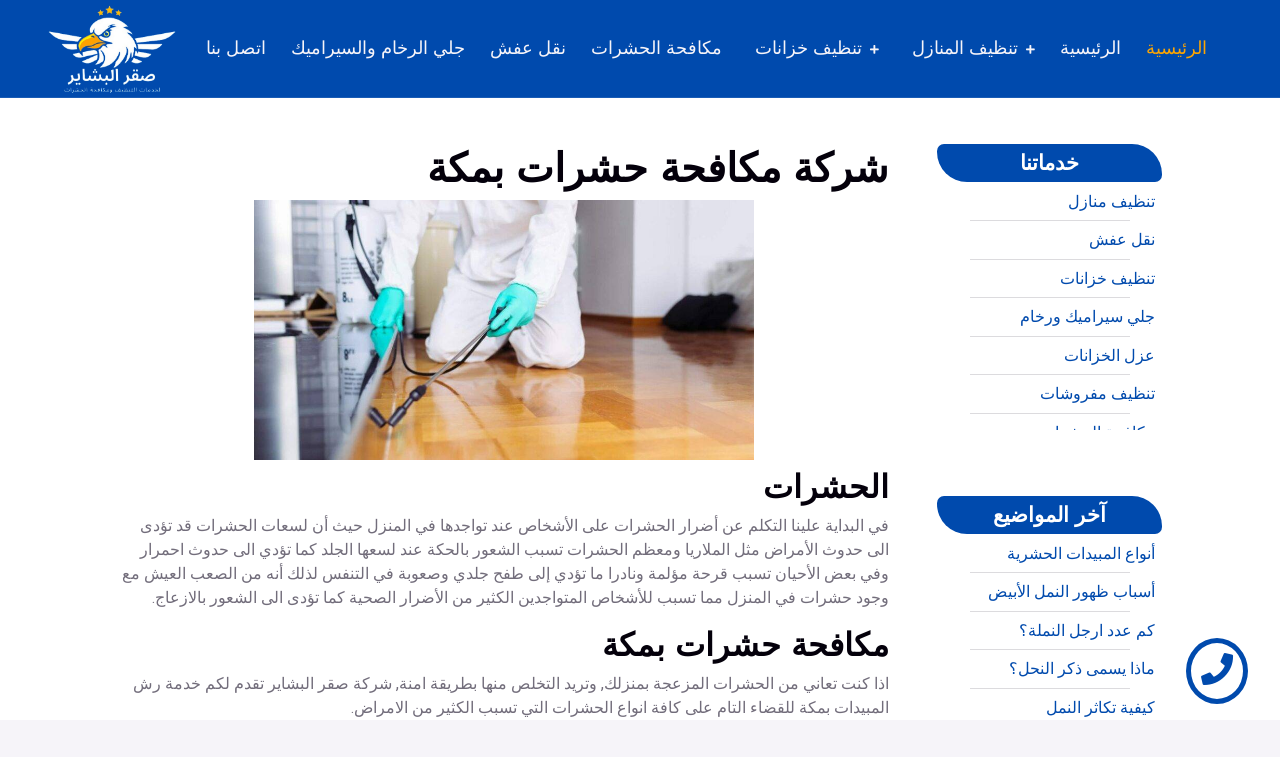

--- FILE ---
content_type: text/html; charset=UTF-8
request_url: http://elbshayr.com/3/pest-control
body_size: 66541
content:
<!DOCTYPE html>
<html lang="ar">
<head>
    <meta charset="utf-8">
    <title>افضل شركة مكافحة حشرات بمكة 0500941566 خصم 30%, رش حشرات بمكة| صقر البشاير -
صقر البشاير</title>
    <meta content="width=device-width, initial-scale=1.0" name="viewport">
        <meta name="description" content="شركة مكافحة حشرات بمكة 0500941566 خصم 20% رخيصة ومجربة وخبرة لاكثر من 25 عاماً تخلص من الحشرات المزعجة مثل مكافحة النمل الابيض والصراصير والبق والعته والفئران الى الابد مع شركة صقر البشاير حيث نقوم برش المبيدات الغير مؤذية للاطفال عن طريق متخصصصون في مكافحة الحشرات"/>
    <meta name="keywords" content="مكافحة حشرات بمكة,شركة مكافحة حشرات بمكة,شركة مكافحة النمل الابيض بمكة,شركة مكافحة صراصير بمكة,شركة مكافحة بق الفراش بمكة,شركة مكافحة العته بمكة,شركة مكافحة البق بمكة,شركة رش حشرات بمكة,شركة رش مبيدات بمكة,شركة مكافحة فئران بمكة,شركة مكافحة حشرات رخيصة بمكة,افضل شركة مكافحة حشرات بمكة"/>
    <meta property="og:locale" content="ar_SA" />
    <meta property="og:type" content="service" />
    <meta property="og:title" content="افضل شركة مكافحة حشرات بمكة 0500941566 خصم 30%, رش حشرات بمكة| صقر البشاير" />
    <meta property="og:description" content="شركة مكافحة حشرات بمكة 0500941566 خصم 20% رخيصة ومجربة وخبرة لاكثر من 25 عاماً تخلص من الحشرات المزعجة مثل مكافحة النمل الابيض والصراصير والبق والعته والفئران الى الابد مع شركة صقر البشاير حيث نقوم برش المبيدات الغير مؤذية للاطفال عن طريق متخصصصون في مكافحة الحشرات" />
    <meta property="article:published_time" content="2023-11-11 09:06:30" />
    <meta property="article:modified_time" content="2024-07-31 10:19:37" />
    <meta property="og:url" content="http://elbshayr.com/3/pest-control" />
    <meta property="og:site_name" content="صقر البشاير" />
    <meta property="article:publisher" content="" />
    <meta property="og:image" content="http://elbshayr.com/resources/site/img/logo.jpg" />
    <meta property="og:image:width" content="450" />
    <meta property="og:image:height" content="500" />
    <meta property="og:image:type" content="image/jpeg" />
    <meta name="author" content="KB Solutions - Mohamed EL-Absy" />
    <link rel="shortcut icon" href="http://elbshayr.com/resources/site/img/fav.png">
    <link rel="icon" type="image/png" sizes="192x192" href="http://elbshayr.com/resources/site/img/fav.png">
    <link rel="apple-touch-icon" sizes="180x180" href="http://elbshayr.com/resources/site/img/fav.png">
    <link rel="preconnect" href="https://fonts.googleapis.com">
    <link rel="preconnect" href="https://fonts.gstatic.com" crossorigin>
    <link href="https://fonts.googleapis.com/css2?family=Heebo:wght@400;500&family=Jost:wght@500;600;700&display=swap" rel="stylesheet">
    <link href="https://cdnjs.cloudflare.com/ajax/libs/font-awesome/5.10.0/css/all.min.css" rel="stylesheet">
    <link href="https://cdn.jsdelivr.net/npm/bootstrap-icons@1.4.1/font/bootstrap-icons.css" rel="stylesheet">
    <link href="http://elbshayr.com/resources/site/lib/animate/animate.min.css" rel="stylesheet">
    <link href="http://elbshayr.com/resources/site/lib/owlcarousel/assets/owl.carousel.min.css" rel="stylesheet">
    <link href="http://elbshayr.com/resources/site/lib/lightbox/css/lightbox.min.css" rel="stylesheet">
    <link href="http://elbshayr.com/resources/site/css/bootstrap.min.css" rel="stylesheet">
    <link href="http://elbshayr.com/resources/site/css/style.css" rel="stylesheet">
            <link href="http://elbshayr.com/resources/site/css/rtl.css" rel="stylesheet">
    </head>

<body>
<div id="phone-icon-div"><a id="phone-icon-link" href="tel:0500941566"><i class="fas fa-phone" data-fa-transform="flip-h"></i></a></div>
<div class="container-xxl bg-white p-0">
    <div id="spinner" class="show bg-white position-fixed translate-middle w-100 vh-100 top-50 start-50 d-flex align-items-center justify-content-center">
        <div class="spinner-grow text-primary" style="width: 3rem; height: 3rem;" role="status">
            <span class="sr-only">Loading...</span>
        </div>
    </div>


    <div class="container-xxl position-relative p-0">
    <nav class="navbar navbar-expand-lg navbar-light px-4 px-lg-5 py-3 py-lg-0">
        <a href="http://elbshayr.com" class="navbar-brand p-0">
            <img id="main-logo" src="http://elbshayr.com/resources/site/img/logo.png" alt="Logo">
        </a>
        <button class="navbar-toggler" type="button" data-bs-toggle="collapse" data-bs-target="#navbarCollapse">
            <span class="fa fa-bars"></span>
        </button>
        <div class="collapse navbar-collapse" id="navbarCollapse">
            <div class="navbar-nav ms-auto py-0">
                <a href="http://elbshayr.com" class="nav-item nav-link     active
">الرئيسية</a>
                                                            <a href="https://elbshayr.com/" title="الرئيسية" class="nav-item nav-link">الرئيسية</a>
                                                                                <div class="nav-item dropdown">
                            <a href="https://elbshayr.com/5/House-clearance" title="تنظيف المنازل" class="nav-link dropdown-toggle">تنظيف المنازل</a>
                            <div class="dropdown-menu m-0">
                                                                    <a href="https://elbshayr.com/7/Cleaning-furniture" title="تنظيف مفروشات" class="dropdown-item">تنظيف مفروشات</a>
                                                            </div>
                        </div>
                                                                                <div class="nav-item dropdown">
                            <a href="https://elbshayr.com/6/Cleaning-tanks" title="تنظيف خزانات" class="nav-link dropdown-toggle">تنظيف خزانات</a>
                            <div class="dropdown-menu m-0">
                                                                    <a href="https://elbshayr.com/9/Isolation-tanks" title="عزل الخزانات" class="dropdown-item">عزل الخزانات</a>
                                                            </div>
                        </div>
                                                                                <a href="https://elbshayr.com/3/Pest-control" title="مكافحة الحشرات" class="nav-item nav-link">مكافحة الحشرات</a>
                                                                                <a href="https://elbshayr.com/2/Moving-furniture-company" title="نقل عفش" class="nav-item nav-link">نقل عفش</a>
                                                                                <a href="https://elbshayr.com/11/Plain-marble-and-ceramic-company" title="جلي الرخام والسيراميك" class="nav-item nav-link">جلي الرخام والسيراميك</a>
                                                                                <a href="https://elbshayr.com/Contact-us.php" title="اتصل بنا" class="nav-item nav-link">اتصل بنا</a>
                                                </div>
        </div>
    </nav>
        <div class="container-xxl inside-header"></div>
</div>        <div class="container-xxl pb-3" style="margin-top: -4rem">
        <div class="container py-5 px-lg-5">
            <div class="row g-5">
                <div class="arabic-direction col-lg-9 wow fadeInUp blogs" data-wow-delay="0.1s">
                    <h1>شركة مكافحة حشرات بمكة</h1>
                    <div class="mb-4"><h2 dir="rtl"><img style="display: block; margin-left: auto; margin-right: auto;" src="[data-uri]" width="500" height="260"></h2>
<h2 dir="rtl">الحشرات&nbsp;</h2>
<p dir="rtl">في البداية علينا التكلم عن أضرار الحشرات على الأشخاص عند تواجدها في المنزل حيث أن لسعات الحشرات قد تؤدى الى حدوث الأمراض مثل الملاريا ومعظم الحشرات تسبب الشعور بالحكة عند لسعها الجلد كما تؤدي الى حدوث احمرار وفي بعض الأحيان تسبب قرحة مؤلمة ونادرا ما تؤدي إلى طفح جلدي وصعوبة في التنفس لذلك أنه من الصعب العيش مع وجود حشرات في المنزل مما تسبب للأشخاص المتواجدين الكثير من الأضرار الصحية كما تؤدى الى الشعور بالازعاج.</p>
<h2 dir="rtl">مكافحة حشرات بمكة</h2>
<p dir="rtl">اذا كنت تعاني من الحشرات المزعجة بمنزلك, وتريد التخلص منها بطريقة امنة, شركة صقر البشاير تقدم لكم خدمة رش المبيدات بمكة للقضاء التام على كافة انواع الحشرات التي تسبب الكثير من الامراض.</p>
<p dir="rtl">سكان المملكة السعودية معرضون الى اصابة المنازل بالحشرات لأن المناخ صحراوي بالمملكة ويجب عليك التخلص من تلك الحشرات فوراً إذا ظهرت حتى لا تتكاثر بمنزلك وتسبب الكثير من الأمراض الخطيرة على صحتك وصحة أسرتك حيث ان هناك العديد من الحشرات التى عند تواجدها في منزلك تسبب لكم الكثير من الأضرار الصحية.</p>
<h2 dir="rtl">شركة مكافحة حشرات بمكة</h2>
<p dir="rtl">كثير من سكان المملكة السعودية تصاب منازلهم بالحشرات المقرفة والتي تسبب الكثير من المتاعب في اسرتك, وتظهر تلك الحشرات بسبب المناخ الصحراوي للمملكة السعودية ولكن نحن في شركة صقر البشاير نقوم بتخليصك من كل الحشرات المزعجة الى الابد فنحن&nbsp;<br><strong><a href="http://www.elbshayr.com/3/Pest-control">شركة مكافحة حشرات بمكة</a></strong> ذات خبرة 24 عاماً في مكافحة الحشرات ورش المبيدات نقوم بالتخلص من كل الحشرات المزعجة عن طريق عمالة مدربة جيداً وذات خبرة في مكافحة الحشرات يقومون بالتخلص من الحشرات باستخدام المبيدات الحشرية اللازمة.</p>
<p dir="rtl">لذلك فنقوم بالتخلص من كافة انواع الحشرات مثل مكافحة الصراصير, مكافحة النمل الابيض, مكافحة بق الفراش, مكافحة الخنافس, مكافحة النمل الاسود, مكافحة العته, مكافحة الفئران, مكافحة الثعابين ومكافحة جميع انواع الحشرات الاخرى الغير السامة والسامة وذلك لاننا لدينا عمالة ماهرة في مكافحة الحشرات.</p>
<p dir="rtl">فاذا كنت تعاني من الحشرات فلم تجد افضل من شركة <strong><a href="https://www.elbshayr.com/">صقر البشاير</a></strong> لمكافحة الحشرات بمكة, لدينا عمالة مخصصة لمكافحة الحشرات يقومون بالتخلص من كافة انواع الحشرات مع العلم ان كل حشرة لها مبيد حشري معين, تلك العمالة يمكنها التوصل الى المكان الذي يأتي منه تلك الحشرات فاذا كانت الحشرات الموجودة بمنزلك صراصير فلابد وان يوجد مكان في منزلك يدخل من خلاله تلك الصراصير والوصول لذلك المكان هو حل لنصف المشكلة وبعد ذلك نتخلص من الحشرات الموجودة بالمنزل بسهولة تامة لاننا ذات خبرة طويلة في مكافحة حشرات بمكة.</p>
<p dir="rtl">يوجد المئات من شركات مكافحة حشرات بمكة التي تقدم كل خدمات رش المبيدات ومكافحة الحشرات ولكن في شركة صقر البشاير نتميز عن باقي الشركات بأشياء متعددة تجعلنا من افضل الشركات مثل الخبرة والسعر والمستوى والعمالة الذى يمتازون بالدقة والإتقان عند تقديم الخدمة.</p>
<p><strong>&nbsp;</strong></p>
<h2 dir="rtl">شركة رش مبيدات بمكة</h2>
<p dir="rtl">وللتخلص من تلك الحشرات نهائياً نقوم باستخدام مبيدات حشرية مستوردة المانية وامريكية تقوم بابادة الحشرات مهما كان حجمها او معدل نموها فنحن شركة رش مبيدات بمكة نستخدام اقوى المبيدات الحشرية الامنة على الاطفال عن طريق فنيون متخصصون في ذلك.</p>
<p dir="rtl">نقوم برش المبيدات وانت متواجد بالمنزل دون مغادرته وذلك لاننا نضمن ان تلك المبيدات لا تسبب اي اذى ولا تسبب الروائح الكريهة, لدينا متخصصون يقومون بمعاينة المكان المصاب بالحشرات ومن ثم تحديد نوع المبيد الحشري المناسب للتخلص من تلك الحشرات, المبيدات الحشرية التي نقوم باستخدامها بها مواد فعالة تخلصك من الحشرات فوراً لفترة زمنية طويلة.</p>
<p dir="rtl">نحن في شركة صقر البشاير لدينا كل انواع المبيدات الحشرية المستوردة تلك الانواع تستخدم حسب نوع الحشرة التي تشكو منها فمثال بسيط النمل الابيض نستخدام له نوع من المبيد الحشري وبق الفراش نستخدم له نوع اخر من المبيد الحشري ولقد تمكنا من خلال خبرتنا ومتابعتنا لاحدث الوسائل والتقنيات للتخلص من الحشرات الى الوصول الى احدث الطرق وافضل المبيدات الحشرية التي يلجأون لها في امريكا والمانيا وجئنا بها الى المملكة السعودية وتم تجربتها ونجحت نجاح ساحق فنحن دائماً على اطلاع الى كل ماهو جديد لاننا نريد ان نجعل العملاء يصلون الى احدث الطرق من افضل شركة رش مبيدات بمكة.</p>
<p dir="rtl">عند الاستعانة بفريق عملنا والعمل على رش المبيدات المناسبة فهي بمثابة جدار عازل بين منزلك وبين الحشرات حتى عند قرب الحشرة التي تم مكافحتها من منزلك مرة اخرى تقوم بشم رائحة المبيد ومن ثم تهرب الى منزل اخر فوراً, تلك المبيدات يقوم برشها متخصصون بها يعرفون كيفية رش مبيدات بطريقة صحيحة ومثالية قاتلة للحشرات وامنة على الانسان.</p>
<h2 dir="rtl">شركة رش حشرات بمكة</h2>
<p dir="rtl">نهتم جداً في شركة صقر البشاير بجودة المبيدات المُستخدمة في رش حشرات المنازل والحدائق، فيمكنك الاعتماد علينا في رش حشرات بمكة والاتصال بنا فوار ظهور حشرات في منزلك وسوف نرسل إليك أفضل فريق من العمال في أسرع وقت بعد الاتصال بنا كما إنه فريق يتمتع بالخبرة والاحترافية التى تضمن لك حصولك على أفضل النتائج.</p>
<h2 dir="rtl">شركة مكافحة بق بمكة</h2>
<p dir="rtl">بق الفراش هي حشرة صغيرة تقوم بمص الدم لمدة 15 دقيقة وتتكاثر بطريقة سريعة وتقوم بالاختباء بزوايا المراتب مما تجعل لدغتها اثناء نومك وتقوم بالاختباء ايضاً في الاخشاب مثل الابواب والاثاث والشبابيك وتقوم بنقل الامراض عند اللدغة ويجب التخلص منها فوراً لانهاء الخطر من البق, نحن افضل شركة مكافحة بق بمكة.</p>
<p dir="rtl">نقوم بتخليصك من تلك الحشرة عن طريق رش المبيدات اللازمة المخصصة للبق الذي يتسبب في تنقل أمراض كثيرة وخطيرة بين الافراد, ولكن نتمنى ان تكتشف انه يوجد بمنزلك حشرة البق قبل ان تجعلك تصاب بمرض ما لانها حشرة صغيرة.</p>
<p dir="rtl">وتأتي تلك الحشرة من عدم نظافة الغرفة او عدم تعرضها للشمس ولكن لا تقلق نحن افضل شركة مكافحة بق بمكه نقوم باكتمال مهمتنا على أكمل وجه ونقوم بقتل البق كله والحفاظ على صحتك عن طريق عمالة متخصصة في مكافحة بق بمكة، عند اتصالك بنا سوف يصلك مندوبنا فوراً المتخصص في مكافحة البق بمكه الذي دوره التخلص من تلك الحشرات الصغيرة التي تسبب المتاعب لك بأقل الاسعار.</p>
<h2 dir="rtl"><strong>شركة مكافحة النمل الابيض بمكة</strong></h2>
<p dir="rtl">النمل الابيض غذائه الرئيسي مادة السيليلوز التي توجد في اثاث المنزل وبالتالي اذا وجد النمل الابيض بالمنزل فانه ياكل اثاث المنزل ويدمره مثل الاخشاب والسجاد والموكيت والورق اي انه يدمر كافة اثاث المنزل وبما اننا شركة مكافحة حشرات بمكة متخصصة نقوم بابادة تلك الحشرة التي تسبب الكثير من المتاعب فنحن شركة مكافحة النمل الابيض بمكة نقوم باستخدام مبيد حشري قوي قاتل للنمل الابيض وامن على الانسان.</p>
<p dir="rtl">يمكنك الان حماية منزلك من تلك الحشرة الاَكلة لأثاث منزلك فنحن شركة مكافحة النمل الابيض بمكة يمكنك الاعتماد علينا في التخلص من تلك الحشرة مهما كان العدد الضخم الذي يقتحم منزلك فنحن نوفر لك في شركة صقر البشاير مبيدات حشرية مستوردة ممتازة مخصصة للتخلص من النمل الابيض لفترة طويلة من الزمن تصل الى 10 سنوات يقوم باستخدامها متخصص ذات خبرة في مكافحة النمل الابيض بمكة يعمل على ابادة النمل الابيض والوصول الى المخبأ الخاص به والتخلص من بيض تلك النمل لضمان الوقاية من النمل الابيض لفترة طويلة.</p>
<p dir="rtl">يعتبر النمل الابيض من الحشرات صغيرة الحجم ذات خطورة كبيرة تزداد يومياً عند التمكن من كل انحاء المنازل فلا تدع تلك الحشرات الصغير ان تتمكن من منزلك فيمكنك الاتصال بنا كأفضل شركة مكافحة حشرات بمكة وطلب خدمة مكافحة النمل الابيض المتميزون بها بمكه وجده والطائف.</p>
<h2 dir="rtl"><strong>شركة مكافحة صراصير بمكة</strong></h2>
<p dir="rtl">تتواجد الصراصير كثيراً في المطابخ والحمامات خصوصاً اذا كان المكان مظلم او لا يتم تنظيفه باستمرار ولكن عند تواجد الصراصير تتسبب في الخوف والذعر خصوصاً للسيدات والاطفال وبالطبع تنقل الامراض مثل حمى التيفوئيد والاسهال والدوسنتاريا.</p>
<p dir="rtl">وتتكاثر الصراصير بشكل سريع حيث ان الكيس الواحد به حوالي 20 بيضة ولكن مع شركة صقر البشاير لا داعي للقلق فنحن شركة مكافحة صراصير بمكة نخلصك تماماً من الصراصير المقرفة الموجودة بمنزلك والتخلص ايضاً من اكياس البيض الناتجة من الصراصير.</p>
<p dir="rtl">اذا اكتشفت ان منزلك مصاباً بالصراصير فيجب عليك الاتصال بشركة مكافحة حشرات بمكة فوراً للتخلص منها قبل ان تتكائر وتنتشر بالمنزل كله لانها اذا وجدت بالمطبخ والحمامات وزاد عددها يمكن ان تنتشر في كل انحاء المنزل.</p>
<p dir="rtl">اما اذا كانت الصراصير انتشرت بالفعل فلا داعي للقلق فهذه مهمة سهلة علينا لاننا شركة مكافحة حشرات ورش مبيدات بمكة لنا خبرة طويلة في مكافحة الصراصير فيمكننا التخلص من تلك الصراصير مهما كان عددها فلدينا المتخصصون البارعون في التخلص من كل احجام الصراصير الكبيرة والصغيرة باستخدام المبيدات الحشرية اللازمة المخصصة للتخلص من الحشرات, كل ذلك يتم بتقديم اقل الاسعار بمكه.</p>
<h2 dir="rtl">شركة مكافحة ثعابين بمكة&nbsp;</h2>
<p dir="rtl">الثعابين كلمة اذا سمعها البعض اصبح مذعور فالثعابين هي زواحف سامة اذا تواجدت بمكان تشعر بان هذا المكان هو مملكتها الخاصة وتقوم بطردك انت من ذلك المكان عن طريق اخافتك ولدغك وبالطبع الثعابين معروفة بوجود السموم باجسامها واذا قامت بلدغك ستصيبك فوراً بتلك السموم المميتة .</p>
<p dir="rtl">لذلك اذا شاهدت ثعبان في المنزل او الحديقة او العمل او المساجد يجب ان تتصل بنا فوراً لان ذلك النوع من الزواحف السامة يتسبب بالوفاة السريع ونحن شركة مكافحة ثعابين بمكة نقوم بالتخلص من الثعابين وطردهم من المكان المتواجدون به عن طريق استخدام طرق متعددة حديثة وعن طريق متخصصون فقط في الزواحف السامة وخاصة الثعابين، ونحن في شركة صقر البشاير ليس لدينا مستحيل فنحن شركة مكافحة حشرات بمكة متخصصة في ابادة جميع انواع الحشرات والزواحف السامة باحدث الطرق.</p>
<h2 dir="rtl">شركة مكافحة فئران بمكة&nbsp;</h2>
<p dir="rtl">يعانى العديد من الأفراد من تواجد الفئران بمنزلهم حيث انها تسبب الكثير من شعور الضيق و الازعاج و قد تحاول التخلص منها من خلال اتباع الطرق العادية و التقليدية و استخدام مبيدات منتشرة لكنك تعانى من ظهورها مرة اخرى لذلك اذا اردت التخلص من الفئران بشكل نهائى عليك الاستعانة بـ شركة صقر البشاير، حيث انها شركة مكافحة فئران بمكة تساعدك فى التخلص من الفئران و التعرف على مصادر وأسباب وجود الفئران و معالجة هذه الاسباب حتى تضمن عدم ظهور فئران بمنزلك مرة اخرى لذلك.</p>
<p dir="rtl">&nbsp;كما ان صقر البشاير شركة مكافحة فئران بمكة تعلم جيدا&nbsp; انك من الممكن ان لا تستطيع الحصول على تلك الخدمة بسبب التكلفة العالية التى يفرضها العديد من الشركات عليك لكن نحن قد قمنا بحل هذه المشكلة من خلال توفيرنا لخدمة مكافحة فئران بمكة بأقل الأسعار الممكنة حتى تناسب جميع فئات المجتمع، و يستطيع الجميع الحصول على هذه الخدمة و التخلص من الفئران بشكل نهائى و نحن افضل شركة مكافحة فئران بمكة بشهادة جميع من تعامل معنا و حصل على خدمة مكافحة فئران بمكة من خلالنا.</p>
<p dir="rtl">والفئران هي نوع من الزواحف وتسمي ايضاً بالقوارض يبلغ طول الفأر حوالي ما يقرب من 10 إلى 15سم تسبب الفئران اكثر من 20 مرض ومنها مرض الطاعون وتقوم الفئران او القوارض بالتغذي على كل شئ الورق والاخشاب وطعام المنزل ووجودها خطير بالمنازل.</p>
<p dir="rtl">ويمكن ان تدخل القوارض الى المنازل اذا نسيت الشبابيك والنوافذ مفتوحة فهي تلجاً الى الاماكن المفتوحة بحثاً عن الطعام واذا اكتشفت وجود فئران بمنزلك قم فوراً الان وقم بتغطية كل الاطعمة العارية حتى لا ينتقل اليك اي مرض من تلك الزواحف عن طريق الطعام لانها تأكل منه.&nbsp;<strong><br></strong></p>
<h3 dir="rtl">شركة مكافحة قوارض بمكة</h3>
<p dir="rtl">ونحن شركة مكافحة قوارض بمكة نقوم بالتخلص من تلك القوارض بعدة طريق ولكن الهدف واحد هو التخلص من الفئران والقوارض عن طريق متخصصون في مكافحة قوارض بمكة ومكافحة فئران فكل انواع الحشرات والزواحف يمكننا التخلص منها بسهولة نظراً لاننا خبرة في ذلك المجال وليس لسهولة المجال.</p>
<h3 dir="rtl">طرق حماية المنازل من الحشرات</h3>
<ul>
<li dir="rtl" style="text-align: right;">يمكنك وضع أحد النباتات في منزلك ذلك الأمر يمكنه أن يحميك من دخول الحشرات الى المنزل.</li>
<li dir="rtl" style="text-align: right;">أن صودا الخبز أحد طرق مكافحة الصراصير والنمل لذلك إذا كنت تعاني من وجود أحد هذه الحشرات عليك استخدام صودا الخبز.</li>
<li dir="rtl" style="text-align: right;">أن القرفة تساعد في حماية منزلك من الحشرات حيث يتم رشها في المكان الذي يتم منه دخول الحشرات.</li>
<li dir="rtl" style="text-align: right;">زيت النعناع ايضا يساعد على حماية من المنزل من الحشرات يمكنك خلطه مع المياه و رش الابواب والنوافذ من هذا الخليط.</li>
</ul>
<h3 dir="rtl"><strong>آفضل شركة مكافحة حشرات بمكة</strong></h3>
<p dir="rtl">المبيدات الحشرية المستخدمة في شركة صقر البشاير ممتازة المانية وامريكية وامنة على الصحة وقاتلة للحشرات ولاننا شركة مكافحة حشرات بمكة رخيصة نقدم لكل اهل مكة اسعار رائعة لابادة كل انواع الحشرات وذلك لان كل مايهمنا هو رضا العملاء وليس غلو الاسعار فنحن افضل شركة مكافحة حشرات بمكة مجربة من مئات الافراد فخبرتنا ورأي عملائنا دليل على اعمالنا.</p>
<h3 dir="rtl"><strong>افضل شركة رش حشرات بمكة</strong></h3>
<p dir="rtl">نقوم بمكافحة جميع انواع الحشرات الاخرى بأقل الاسعار وذلك لاننا شركة مكافحة حشرات رخيصة بل ارخص شركة مكافحة حشرات بمكة, ونقدم عروض خاصة جداً للمؤسسات والشركات, واذا اتصلت الان سوف تحصل على خصم 20% على خدمات مكافحة الحشرات وتخلص من الحشرات بأقل سعر بالمملكة السعودية.</p>
<h3 dir="rtl"><strong>افضل شركة رش مبيدات بمكة</strong></h3>
<p dir="rtl">يمكنك الان ان تريح نفسك من مشكلة الحشرات والخوف منها على الاطفال مع مكافحة الحشرات ورش المبيدات من شركة صقر البشاير ويمكنك طلب الخدمة في اي وقت 24 ساعة.<br>نقدم لكم خدمات مكافحة الحشرات ورش المبيدات بمناطق متعددة داخل المملكة فنحن شركة مكافحة حشرات بالطائف وشركة مكافحة حشرات بمكة وجدة.</p>
<h3 dir="ltr" style="text-align: right;"><strong>نصائح شركة مكافحة حشرات بمكة</strong></h3>
<p dir="ltr" style="text-align: right;">هناك بعض الأسباب التى تؤدى الى ظهور الحشرات فى منزلك او مقر عملك أو المحلات التجارية لذا سنقوم بذكر بعض النصائح التى تتعلق بمكافحة الحشرات فيما يلى</p>
<p dir="ltr" style="text-align: right;">الحرص على الاهتمام بالنظافة المستمرة للمنزل او للمحلات التجارية</p>
<p dir="ltr" style="text-align: right;">القيام بتجديد دورة الهواء فى المنزل وذلك من خلال فتح النوافذ لدخول اشعة الشمس والهواء الجديد</p>
<p dir="ltr" style="text-align: right;">الحرص على تنظيف صندوق القمامة بشكل دورى&nbsp;</p>
<p dir="ltr" style="text-align: right;">عدم ترك بقايا الطعام على المائدة أو على الرخام او خزانة المطبخ لان هذا يجذب الحشرات إليه</p>
<p dir="ltr" style="text-align: right;">القيام بإلقاء بقايا الطعام وعدم تركها فى الاطباق و تنظيف الأطباق بصورة فورية</p>
<p dir="ltr" style="text-align: right;">القيام باستخدام سلك ضيق ونضعه على كافة الأماكن المتواجدة وذلك لمنع دخول الحشرات</p>
<p dir="ltr" style="text-align: right;">الحرص على النظافة العامة بصورة مستمرة فيمكننا استخدام المكنسة فى التنظيف وازالة الاتربة من السجاد</p>
<p dir="ltr" style="text-align: right;">يمكننا استخدام مقدار من الفلفل الغير مطحون او القهوة المرة و القيام بتوزيعها فى خزانة المطبخ للتخلص من النمل&nbsp; والحشرات<strong><strong id="docs-internal-guid-1d498b66-7fff-736f-44c4-ef78a9951356"></strong></strong></p>
<h3 dir="rtl"><strong>اسعار شركة صقر البشاير لمكافحة الحشرات بمكة</strong></h3>
<p dir="rtl">الحشرات تسبب الكثير من المشاكل النفسية والعضوية والامراض الخطيرة ويجب أن تتخلص منها ولكن اسعار شركات رش الحشرات بمكة باهظة الثمن بالرغم من ان تلك الخدمة الزامية وضرورية, لذلك نحن في شركتنا نريد ان نقدم خدماتنا بأقل سعر لنساعد كل من يعاني من وجود الحشرات بالمنزل او اذا كان لديك شركة او مؤسسة ونقدم خصم خاص جداً يصل الى 50% لاهل المملكة عند اتصالك وسوف تتخلص من الحشرات لاننا نقوم باستخدام مبيدات مستوردة ورائعة وتأتي بنتائج مذهل ان شاء الله.</p>
<p dir="rtl">&nbsp;إن أكثر ما يميز شركة صقر البشاير هى اتقانها الشديد عند تقديم الخدمة الأمر الذي ينتج عنه وصول خدمة مكافحة حشرات بمكة بأعلى جودة ممكنة والتى تظهر فى حصولك على الخدمة بصورة محترفة تساعدك فى ان تتخلص بصورة نهائية من جميع الحشرات فى منزلك.</p>
<p dir="rtl">لذلك نحن نتميز عن الجميع فى تقديم الخدمة ولانك ايضا معنا سوف تستطيع ان تضمن عدم ظهور الحشرات فى المنزل لديك مرة اخرى الامر الذى يتم عن طريق اكتشافنا لجميع اسباب ظهور الحشرات فى المنزل و العمل على التخلص منها حتى نضمن عدم تواجدها فى المنزل مرة اخرى كما انه ما يزيد جودة الخدمة لدينا هو أننا نختلف عن جميع الشركات فى استخدامنا لأفضل أنواع من المبيدات المستوردة التى لا تسبب روائح كريهة في المنزل ولا تلحق بالأفراد المتواجدون ضرر.</p>
<p dir="rtl">وصل لدينا حالياً مبيدات حشرية ممتازة مستوردة من امريكا قاتلة للحشرات وامنة على صحة الانسان، وبأقل الاسعار، تواصل معنا للحصول عليها.</p>
<p dir="rtl">احصل الان على خصم 30% على خدمة مكافحة الحشرات ورش الحشرات بمكة.</p>
<p dir="rtl">اتصل بنا على 0500941566 - 012/5576261</p>
<p dir="rtl">شركة مكافحة حشرات بمكة, مكافحة حشرات بجدة, شركة مكافحة حشرات بالطائف</p>
<p dir="rtl">خدمات أخري تقدمها صقر البشاير:</p>
<p dir="rtl"><strong><a href="http://www.elbshayr.com/6/Cleaning-tanks">شركة غسيل خزانات بمكة</a></strong></p>
<p dir="rtl"><strong><a href="http://www.elbshayr.com/5/House-clearance">شركة تنظيف منازل بمكة</a></strong></p>
<p dir="rtl"><strong><a href="http://www.elbshayr.com/7/Cleaning-furniture">شركة تنظيف مفروشات بمكة</a></strong></p></div>
                </div>
                <div class="arabic-direction col-lg-3 wow fadeInUp blogs" data-wow-delay="0.1s" style="height: 100%">
                    <div class="r-menu">
                        <h3>خدماتنا</h3>
                        <div class="r-menu-body">
                                                            <div class="r-menu-body-member">
                                    <a href="http://elbshayr.com/5/House-clearance">تنظيف منازل</a>
                                    <hr />
                                </div>
                                                            <div class="r-menu-body-member">
                                    <a href="http://elbshayr.com/2/Moving-furniture-company">نقل عفش</a>
                                    <hr />
                                </div>
                                                            <div class="r-menu-body-member">
                                    <a href="http://elbshayr.com/6/Cleaning-tanks">تنظيف خزانات</a>
                                    <hr />
                                </div>
                                                            <div class="r-menu-body-member">
                                    <a href="http://elbshayr.com/11/Plain-marble-and-ceramic-company">جلي سيراميك ورخام</a>
                                    <hr />
                                </div>
                                                            <div class="r-menu-body-member">
                                    <a href="http://elbshayr.com/9/Isolation-tanks">عزل الخزانات</a>
                                    <hr />
                                </div>
                                                            <div class="r-menu-body-member">
                                    <a href="http://elbshayr.com/7/Cleaning-furniture">تنظيف مفروشات</a>
                                    <hr />
                                </div>
                                                            <div class="r-menu-body-member">
                                    <a href="http://elbshayr.com/3/Pest-control">مكافحة الحشرات</a>
                                    <hr />
                                </div>
                                                    </div>
                    </div>
                    <div class="r-menu">
                        <h3>آخر المواضيع</h3>
                        <div class="r-menu-body">
                                                            <div class="r-menu-body-member">
                                    <a href="http://elbshayr.com/15/%D8%A3%D9%86%D9%88%D8%A7%D8%B9-%D8%A7%D9%84%D9%85%D8%A8%D9%8A%D8%AF%D8%A7%D8%AA-%D8%A7%D9%84%D8%AD%D8%B4%D8%B1%D9%8A%D8%A9">أنواع المبيدات الحشرية</a>
                                    <hr />
                                </div>
                                                            <div class="r-menu-body-member">
                                    <a href="http://elbshayr.com/18/%D8%A3%D8%B3%D8%A8%D8%A7%D8%A8-%D8%B8%D9%87%D9%88%D8%B1-%D8%A7%D9%84%D9%86%D9%85%D9%84-%D8%A7%D9%84%D8%A3%D8%A8%D9%8A%D8%B6">أسباب ظهور النمل الأبيض</a>
                                    <hr />
                                </div>
                                                            <div class="r-menu-body-member">
                                    <a href="http://elbshayr.com/60/%D9%83%D9%85-%D8%B9%D8%AF%D8%AF-%D8%A7%D8%B1%D8%AC%D9%84-%D8%A7%D9%84%D9%86%D9%85%D9%84%D8%A9">كم عدد ارجل النملة؟</a>
                                    <hr />
                                </div>
                                                            <div class="r-menu-body-member">
                                    <a href="http://elbshayr.com/61/%D9%85%D8%A7%D8%B0%D8%A7-%D9%8A%D8%B3%D9%85%D9%89-%D8%B0%D9%83%D8%B1-%D8%A7%D9%84%D9%86%D8%AD%D9%84">ماذا يسمى ذكر النحل؟</a>
                                    <hr />
                                </div>
                                                            <div class="r-menu-body-member">
                                    <a href="http://elbshayr.com/%D9%83%D9%8A%D9%81%D9%8A%D8%A9-%D8%AA%D9%83%D8%A7%D8%AB%D8%B1-%D8%A7%D9%84%D9%86%D9%85%D9%84">كيفية تكاثر النمل</a>
                                    <hr />
                                </div>
                                                            <div class="r-menu-body-member">
                                    <a href="http://elbshayr.com/%D8%A7%D9%87%D9%85-%D9%85%D8%B9%D9%84%D9%88%D9%85%D8%A7%D8%AA-%D8%B9%D9%86-%D8%A7%D9%84%D8%B0%D8%A8%D8%A7%D8%A8">اهم معلومات عن الذباب</a>
                                    <hr />
                                </div>
                                                            <div class="r-menu-body-member">
                                    <a href="http://elbshayr.com/%D9%85%D8%A7-%D9%81%D8%A7%D8%A6%D8%AF%D8%A9-%D8%A7%D9%84%D8%A8%D9%83%D8%AA%D9%8A%D8%B1%D9%8A%D8%A7-%D9%88%D8%A7%D9%84%D9%81%D9%8A%D8%B1%D9%88%D8%B3%D8%A7%D8%AA">ما فائدة البكتيريا والفيروسات</a>
                                    <hr />
                                </div>
                                                            <div class="r-menu-body-member">
                                    <a href="http://elbshayr.com/%D8%A3%D8%B6%D8%B1%D8%A7%D8%B1-%D8%A7%D9%84%D9%83%D8%A7%D8%A6%D9%86%D8%A7%D8%AA-%D8%A7%D9%84%D8%AD%D9%8A%D8%A9-%D8%A7%D9%84%D8%AF%D9%82%D9%8A%D9%82%D8%A9">أضرار الكائنات الحية الدقيقة</a>
                                    <hr />
                                </div>
                                                            <div class="r-menu-body-member">
                                    <a href="http://elbshayr.com/%D9%85%D8%A7-%D9%87%D9%8A-%D8%A7%D9%86%D9%88%D8%A7%D8%B9-%D8%A7%D9%84%D8%AF%D9%8A%D8%AF%D8%A7%D9%86">ما هي انواع الديدان</a>
                                    <hr />
                                </div>
                                                            <div class="r-menu-body-member">
                                    <a href="http://elbshayr.com/%D8%B7%D8%B1%D9%82-%D8%A7%D9%84%D9%82%D8%B6%D8%A7%D8%A1-%D8%B9%D9%84%D9%89-%D8%A7%D9%84%D8%B5%D8%B1%D8%A7%D8%B5%D9%8A%D8%B1-%D9%81%D9%89-%D8%A7%D9%84%D9%85%D8%AC%D8%A7%D8%B1%D9%89">طرق القضاء على الصراصير فى المجارى</a>
                                    <hr />
                                </div>
                                                            <div class="r-menu-body-member">
                                    <a href="http://elbshayr.com/%D9%85%D9%83%D8%A7%D9%81%D8%AD%D8%A9-%D8%A7%D9%84%D8%AD%D8%B4%D8%B1%D8%A7%D8%AA-%D9%88%D8%A7%D9%84%D9%82%D9%88%D8%A7%D8%B1%D8%B6-%D9%81%D9%89-%D8%A7%D9%84%D9%88%D9%82%D8%A7%D9%8A%D8%A9-%D9%85%D9%86-%D8%A7%D9%84%D8%A3%D9%85%D8%B1%D8%A7%D8%B6-%D8%A7%D9%84%D9%85%D9%86%D9%82%D9%88%D9%84%D8%A9">مكافحة الحشرات والقوارض فى الوقاية من الأمراض المنقولة</a>
                                    <hr />
                                </div>
                                                            <div class="r-menu-body-member">
                                    <a href="http://elbshayr.com/%D8%B7%D8%B1%D9%82-%D8%A7%D9%84%D8%AA%D8%AE%D9%84%D8%B5-%D9%85%D9%86-%D8%A3%D8%A8%D9%88-%D8%A8%D8%B1%D9%8A%D8%B5">طرق التخلص من أبو بريص</a>
                                    <hr />
                                </div>
                                                            <div class="r-menu-body-member">
                                    <a href="http://elbshayr.com/%D9%83%D9%8A%D9%81%D9%8A%D8%A9-%D8%A7%D9%84%D9%82%D8%B6%D8%A7%D8%A1-%D8%B9%D9%84%D9%8A-%D8%A7%D9%84%D8%AD%D8%B4%D8%B1%D8%A7%D8%AA-%D8%A7%D9%84%D8%B7%D8%A7%D8%A6%D8%B1%D8%A9">كيفية القضاء علي الحشرات الطائرة</a>
                                    <hr />
                                </div>
                                                            <div class="r-menu-body-member">
                                    <a href="http://elbshayr.com/%D9%85%D8%A7-%D9%87%D9%8A-%D8%B7%D8%B1%D9%82-%D8%AD%D8%B5%D9%88%D9%84-%D8%A8%D8%B9%D8%B6-%D8%A7%D9%84%D8%AD%D8%B4%D8%B1%D8%A7%D8%AA-%D8%B9%D9%84%D9%89-%D8%BA%D8%B0%D8%A7%D8%A6%D9%87%D8%A7">ما هي طرق حصول بعض الحشرات على غذائها</a>
                                    <hr />
                                </div>
                                                            <div class="r-menu-body-member">
                                    <a href="http://elbshayr.com/%D8%B7%D8%B1%D9%82-%D8%B7%D8%A8%D9%8A%D8%B9%D9%8A%D8%A9-%D9%84%D9%84%D8%AA%D8%AE%D9%84%D8%B5-%D9%85%D9%86-%D8%A7%D9%84%D8%B0%D8%A8%D8%A7%D8%A8-%D9%81%D9%8A-%D8%A7%D9%84%D9%85%D9%86%D8%B2%D9%84">طرق طبيعية للتخلص من الذباب في المنزل</a>
                                    <hr />
                                </div>
                                                            <div class="r-menu-body-member">
                                    <a href="http://elbshayr.com/%D8%B7%D8%B1%D9%8A%D9%82%D8%A9-%D8%B1%D8%B4-%D8%A7%D9%84%D9%85%D8%A8%D9%8A%D8%AF%D8%A7%D8%AA-%D9%87%D9%84-%D9%8A%D8%B6%D8%B1-%D8%A7%D9%84%D8%A3%D8%B7%D9%81%D8%A7%D9%84-%D9%88-%D8%A7%D9%84%D8%A3%D8%AB%D8%A7%D8%AB">طريقة رش المبيدات هل يضر الأطفال و الأثاث </a>
                                    <hr />
                                </div>
                                                            <div class="r-menu-body-member">
                                    <a href="http://elbshayr.com/%D8%B7%D8%B1%D9%82-%D8%B7%D8%A8%D9%8A%D8%B9%D9%8A%D8%A9-%D9%84%D9%84%D8%AA%D8%AE%D9%84%D8%B5-%D9%85%D9%86-%D8%A7%D9%84%D9%86%D8%A7%D9%85%D9%88%D8%B3">طرق طبيعية للتخلص من الناموس</a>
                                    <hr />
                                </div>
                                                            <div class="r-menu-body-member">
                                    <a href="http://elbshayr.com/%D8%B7%D8%B1%D9%82-%D8%A7%D9%84%D9%82%D8%B6%D8%A7%D8%A1-%D8%B9%D9%84%D9%89-%D8%A7%D9%84%D8%A8%D8%B9%D9%88%D8%B6">طرق القضاء على البعوض</a>
                                    <hr />
                                </div>
                                                            <div class="r-menu-body-member">
                                    <a href="http://elbshayr.com/%D9%83%D9%8A%D9%81%D9%8A%D8%A9-%D8%AA%D9%86%D8%B8%D9%8A%D9%81-%D9%85%D8%B1%D8%AA%D8%A8%D8%A9-%D8%A7%D9%84%D8%B3%D8%B1%D9%8A%D8%B1-%D9%85%D9%86-%D8%A7%D9%84%D8%AD%D8%B4%D8%B1%D8%A7%D8%AA-%D9%88%D8%B9%D9%84%D8%A7%D8%AC-%D8%A7%D9%84%D8%A8%D9%82-%D9%81%D9%89-%D8%A7%D9%84%D9%85%D8%B1%D8%A7%D8%AA%D8%A8">كيفية تنظيف مرتبة السرير من الحشرات وعلاج البق فى المراتب</a>
                                    <hr />
                                </div>
                                                            <div class="r-menu-body-member">
                                    <a href="http://elbshayr.com/%D8%AD%D8%B4%D8%B1%D8%A9-%D8%A7%D9%85-%D8%A7%D8%B1%D8%A8%D8%B9%D8%A9-%D9%88%D8%A7%D8%B1%D8%A8%D8%B9%D9%8A%D9%86-%D9%85%D8%B9%D9%84%D9%88%D9%85%D8%A7%D8%AA-%D9%88%D8%AD%D9%82%D8%A7%D8%A6%D9%82-%D9%88%D9%83%D9%8A%D9%81%D9%8A%D8%A9-%D8%A7%D9%84%D8%AA%D8%AE%D9%84%D8%B5-%D9%85%D9%86%D9%87%D8%A7">حشرة ام اربعة واربعين : معلومات وحقائق وكيفية التخلص منها</a>
                                    <hr />
                                </div>
                                                            <div class="r-menu-body-member">
                                    <a href="http://elbshayr.com/%D8%B7%D8%B1%D9%82-%D8%A7%D9%84%D8%AA%D8%AE%D9%84%D8%B5-%D9%85%D9%86-%D8%B5%D8%B1%D8%B5%D9%88%D8%B1-%D8%A7%D9%84%D9%84%D9%8A%D9%84">طرق التخلص من صرصور الليل</a>
                                    <hr />
                                </div>
                                                            <div class="r-menu-body-member">
                                    <a href="http://elbshayr.com/%D8%B7%D8%B1%D9%82-%D9%85%D9%86%D8%B9-%D8%A7%D9%84%D9%86%D8%A7%D9%85%D9%88%D8%B3-%D9%85%D9%86-%D8%A7%D9%84%D8%AA%D9%83%D8%A7%D8%AB%D8%B1">طرق منع الناموس من التكاثر</a>
                                    <hr />
                                </div>
                                                            <div class="r-menu-body-member">
                                    <a href="http://elbshayr.com/%D8%B7%D8%B1%D9%82-%D8%A7%D8%A8%D8%B9%D8%A7%D8%AF-%D8%A7%D9%84%D8%AF%D8%A8%D8%A7%D8%A8%D9%8A%D8%B1-%D8%B9%D9%86-%D8%A7%D9%84%D9%85%D9%86%D8%B2%D9%84">طرق ابعاد الدبابير عن المنزل</a>
                                    <hr />
                                </div>
                                                            <div class="r-menu-body-member">
                                    <a href="http://elbshayr.com/%D8%B7%D8%B1%D9%82-%D8%A7%D8%B2%D8%A7%D9%84%D8%A9-%D8%A7%D9%84%D8%B9%D9%81%D9%86-%D9%85%D9%86-%D8%A7%D9%84%D8%A7%D8%B3%D9%82%D9%81">طرق ازالة العفن من الاسقف</a>
                                    <hr />
                                </div>
                                                            <div class="r-menu-body-member">
                                    <a href="http://elbshayr.com/%D8%B7%D8%B1%D9%82-%D8%A7%D9%84%D9%82%D8%B6%D8%A7%D8%A1-%D8%B9%D9%84%D9%8A-%D8%A7%D9%84%D8%A8%D8%B1%D8%A7%D8%BA%D9%8A%D8%AB-%D9%81%D9%89-%D8%A7%D9%84%D8%B3%D8%AC%D8%A7%D8%AF">طرق القضاء علي البراغيث فى السجاد</a>
                                    <hr />
                                </div>
                                                            <div class="r-menu-body-member">
                                    <a href="http://elbshayr.com/%D8%B7%D8%B1%D9%82-%D8%A7%D9%84%D8%AA%D8%AE%D9%84%D8%B5-%D9%85%D9%86-%D8%A7%D9%84%D8%A8%D8%B1%D8%A7%D8%BA%D9%8A%D8%AB-%D8%B7%D8%A8%D9%8A%D8%B9%D9%8A%D8%A7">طرق التخلص من البراغيث طبيعيا</a>
                                    <hr />
                                </div>
                                                            <div class="r-menu-body-member">
                                    <a href="http://elbshayr.com/%D8%B7%D8%B1%D9%82-%D8%A7%D9%84%D8%AA%D8%AE%D9%84%D8%B5-%D9%85%D9%86-%D8%A7%D9%84%D8%B0%D8%A8%D8%A7%D8%A8-%D8%A7%D9%84%D8%B1%D9%85%D9%84%D9%8A">طرق التخلص من الذباب الرملي</a>
                                    <hr />
                                </div>
                                                            <div class="r-menu-body-member">
                                    <a href="http://elbshayr.com/%D8%B7%D8%B1%D9%82-%D8%A7%D9%84%D8%AA%D8%AE%D9%84%D8%B5-%D9%85%D9%86-%D8%A7%D9%84%D8%AD%D8%B4%D8%B1%D8%A7%D8%AA-%D8%A7%D9%84%D9%82%D8%B4%D8%B1%D9%8A%D8%A9">طرق التخلص من الحشرات القشرية</a>
                                    <hr />
                                </div>
                                                            <div class="r-menu-body-member">
                                    <a href="http://elbshayr.com/%D9%87%D9%84-%D8%A7%D9%84%D8%AD%D8%B4%D8%B1%D8%A7%D8%AA-%D9%84%D9%87%D8%A7-%D9%87%D9%8A%D9%83%D9%84-%D8%AE%D8%A7%D8%B1%D8%AC%D9%8A-%D8%B5%D9%84%D8%A8-%D9%8A%D8%AD%D9%85%D9%89-%D8%A3%D8%AC%D8%B3%D8%A7%D9%85%D9%87%D8%A7">هل الحشرات لها هيكل خارجي صلب يحمى أجسامها</a>
                                    <hr />
                                </div>
                                                            <div class="r-menu-body-member">
                                    <a href="http://elbshayr.com/%D9%85%D8%A7-%D9%87%D9%8A-%D8%A7%D9%84%D8%AD%D8%B4%D8%B1%D8%A7%D8%AA-%D8%A7%D9%84%D8%AA%D9%89-%D8%AA%D8%A8%D9%86%D9%8A-%D8%A8%D9%8A%D9%88%D8%AA%D9%87%D8%A7-%D8%AA%D8%AD%D8%AA-%D8%A7%D9%84%D8%B5%D8%AE%D9%88%D8%B1">ما هي الحشرات التى تبني بيوتها تحت الصخور</a>
                                    <hr />
                                </div>
                                                            <div class="r-menu-body-member">
                                    <a href="http://elbshayr.com/%D8%B7%D8%B1%D9%82-%D8%AA%D9%83%D9%88%D9%8A%D9%86-%D8%A7%D9%84%D8%AC%D9%87%D8%A7%D8%B2-%D8%A7%D9%84%D8%B9%D8%B5%D8%A8%D9%8A-%D9%81%D9%8A-%D8%A7%D9%84%D8%AD%D8%B4%D8%B1%D8%A7%D8%AA">طرق تكوين الجهاز العصبي في الحشرات</a>
                                    <hr />
                                </div>
                                                            <div class="r-menu-body-member">
                                    <a href="http://elbshayr.com/%D9%88%D8%B5%D9%81%D8%A7%D8%AA-%D8%A2%D9%85%D9%86%D8%A9-%D9%84%D9%84%D8%AA%D8%AE%D9%84%D8%B5-%D9%85%D9%86-%D8%A7%D9%84%D8%AD%D8%B4%D8%B1%D8%A7%D8%AA-%D8%A7%D9%84%D9%85%D9%86%D8%B2%D9%84%D9%8A%D8%A9-%D8%A7%D9%84%D8%AA%D9%89-%D8%AA%D9%83%D8%AB%D8%B1-%D9%81%D9%89-%D8%A7%D9%84%D8%A3%D8%AC%D9%88%D8%A7%D8%A1-%D8%A7%D9%84%D8%AD%D8%A7%D8%B1%D8%A9">وصفات آمنة للتخلص من الحشرات المنزلية التى تكثر فى الأجواء الحارة</a>
                                    <hr />
                                </div>
                                                            <div class="r-menu-body-member">
                                    <a href="http://elbshayr.com/%D8%B7%D8%B1%D9%82-%D8%A7%D9%84%D8%AA%D8%AE%D9%84%D8%B5-%D9%85%D9%86-%D8%AD%D8%B4%D8%B1%D8%A7%D8%AA-%D8%A7%D9%84%D8%B1%D8%B7%D9%88%D8%A8%D8%A9-%D9%88-%D8%A7%D9%84%D8%B9%D9%81%D9%86-%D8%A7%D9%84%D8%B7%D8%A7%D8%A6%D8%B1%D8%A9">طرق التخلص من حشرات الرطوبة و العفن الطائرة</a>
                                    <hr />
                                </div>
                                                            <div class="r-menu-body-member">
                                    <a href="http://elbshayr.com/8-%D8%AD%D8%B4%D8%B1%D8%A7%D8%AA-%D9%85%D9%81%D9%8A%D8%AF%D8%A9-%D8%AA%D8%B3%D8%A7%D8%B9%D8%AF-%D9%81%D9%89-%D8%A7%D9%84%D8%B3%D9%8A%D8%B7%D8%B1%D8%A9-%D8%B9%D9%84%D9%89-%D8%A7%D9%84%D8%A2%D9%81%D8%A7%D8%AA-%D8%A8%D8%B4%D9%83%D9%84-%D8%B7%D8%A8%D9%8A%D8%B9%D9%8A">8 حشرات مفيدة تساعد فى السيطرة على الآفات بشكل طبيعي</a>
                                    <hr />
                                </div>
                                                            <div class="r-menu-body-member">
                                    <a href="http://elbshayr.com/%D8%A7%D9%86%D9%88%D8%A7%D8%B9-%D8%A7%D9%84%D8%B5%D8%B1%D8%A7%D8%B5%D9%8A%D8%B1">انواع الصراصير</a>
                                    <hr />
                                </div>
                                                            <div class="r-menu-body-member">
                                    <a href="http://elbshayr.com/%D8%B7%D8%B1%D9%82-%D8%B7%D8%A8%D9%8A%D8%B9%D9%8A%D8%A9-%D8%B3%D8%AD%D8%B1%D9%8A%D8%A9-%D9%84%D9%84%D8%AA%D8%AE%D9%84%D8%B5-%D9%85%D9%86-%D8%A7%D9%84%D8%AD%D8%B4%D8%B1%D8%A7%D8%AA-%D8%A8%D9%83%D9%84-%D8%A7%D9%86%D9%88%D8%A7%D8%B9%D9%87%D8%A7">طرق طبيعية سحرية للتخلص من الحشرات بكل انواعها</a>
                                    <hr />
                                </div>
                                                            <div class="r-menu-body-member">
                                    <a href="http://elbshayr.com/%D8%A3%D8%B4%D9%8A%D8%A7%D8%A1-%D9%81%D9%89-%D9%85%D9%86%D8%B2%D9%84%D9%83-%D8%AA%D8%AC%D8%B0%D8%A8-%D8%A7%D9%84%D8%AD%D8%B4%D8%B1%D8%A7%D8%AA-%D8%AA%D8%B9%D8%B1%D9%81%D9%8A-%D8%B9%D9%84%D9%8A%D9%87%D8%A7">أشياء فى منزلك تجذب الحشرات تعرفي عليها</a>
                                    <hr />
                                </div>
                                                            <div class="r-menu-body-member">
                                    <a href="http://elbshayr.com/%D8%A3%D9%86%D9%88%D8%A7%D8%B9-%D8%A7%D9%84%D8%AD%D8%B4%D8%B1%D8%A7%D8%AA-%D8%A7%D9%84%D9%85%D9%86%D8%B2%D9%84%D9%8A%D8%A9-%D8%A7%D9%84%D8%B5%D8%BA%D9%8A%D8%B1%D8%A9">أنواع الحشرات المنزلية الصغيرة</a>
                                    <hr />
                                </div>
                                                            <div class="r-menu-body-member">
                                    <a href="http://elbshayr.com/%D8%A8%D8%AF%D9%88%D9%86-%D9%85%D8%A8%D9%8A%D8%AF%D8%A7%D8%AA-%D8%AD%D8%B4%D8%B1%D9%8A%D8%A9-6-%D9%86%D8%A8%D8%A7%D8%AA%D8%A7%D8%AA-%D8%AA%D8%AD%D9%85%D9%8A%D9%83-%D9%85%D9%86-%D8%A8%D8%B9%D9%88%D8%B6-%D8%A7%D9%84%D8%B5%D9%8A%D9%81">بدون مبيدات حشرية 6 نباتات تحميك من بعوض الصيف</a>
                                    <hr />
                                </div>
                                                            <div class="r-menu-body-member">
                                    <a href="http://elbshayr.com/%D8%A7%D9%84%D8%AA%D8%AE%D9%84%D8%B5-%D9%85%D9%86-%D8%A3%D9%85-%D8%A3%D8%B1%D8%A8%D8%B9%D8%A9-%D9%88%D8%A3%D8%B1%D8%A8%D8%B9%D9%8A%D9%86">التخلص من أم أربعة وأربعين</a>
                                    <hr />
                                </div>
                                                            <div class="r-menu-body-member">
                                    <a href="http://elbshayr.com/11-%D8%B7%D8%B1%D9%8A%D9%82%D8%A9-%D9%84%D8%A5%D8%A8%D8%B9%D8%A7%D8%AF-%D8%A7%D9%84%D8%B0%D8%A8%D8%A7%D8%A8-%D8%A8%D8%AF%D9%88%D9%86-%D9%85%D8%A8%D9%8A%D8%AF%D8%A7%D8%AA-%D8%AD%D8%B4%D8%B1%D9%8A%D8%A9">11 طريقة لإبعاد الذباب بدون مبيدات حشرية</a>
                                    <hr />
                                </div>
                                                            <div class="r-menu-body-member">
                                    <a href="http://elbshayr.com/%D8%A7%D9%84%D8%AA%D8%AE%D9%84%D8%B5-%D9%85%D9%86-%D8%AD%D8%B4%D8%B1%D8%A7%D8%AA-%D8%A7%D9%84%D9%81%D8%B1%D8%A7%D8%B4-%D8%A7%D9%84%D8%A8%D9%8A%D8%B6%D8%A7%D8%A1">التخلص من حشرات الفراش البيضاء</a>
                                    <hr />
                                </div>
                                                            <div class="r-menu-body-member">
                                    <a href="http://elbshayr.com/%D9%83%D9%8A%D9%81-%D8%AA%D8%AD%D9%85%D9%89-%D9%85%D9%86%D8%B2%D9%84%D9%83-%D9%85%D9%86-%D8%AD%D8%B4%D8%B1%D8%A7%D8%AA-%D8%A7%D9%84%D8%B5%D9%8A%D9%81">كيف تحمى منزلك من حشرات الصيف</a>
                                    <hr />
                                </div>
                                                            <div class="r-menu-body-member">
                                    <a href="http://elbshayr.com/%D8%A7%D9%84%D8%AD%D8%B4%D8%B1%D8%A7%D8%AA-%D8%A7%D9%84%D9%85%D9%86%D8%B2%D9%84%D9%8A%D8%A9-%D8%A7%D9%84%D8%B5%D8%BA%D9%8A%D8%B1%D8%A9-%D8%AC%D8%AF%D8%A7">الحشرات المنزلية الصغيرة جدا</a>
                                    <hr />
                                </div>
                                                            <div class="r-menu-body-member">
                                    <a href="http://elbshayr.com/%D8%A7%D8%B3%D8%AA%D8%AE%D8%AF%D8%A7%D9%85-%D8%A7%D9%84%D9%83%D9%84%D9%88%D8%B1-%D9%84%D9%84%D9%82%D8%B6%D8%A7%D8%A1-%D8%B9%D9%84%D9%8A-%D8%A7%D9%84%D8%B5%D8%B1%D8%A7%D8%B5%D9%8A%D8%B1">استخدام الكلور للقضاء علي الصراصير</a>
                                    <hr />
                                </div>
                                                            <div class="r-menu-body-member">
                                    <a href="http://elbshayr.com/%D9%83%D9%8A%D9%81%D9%8A%D8%A9-%D8%A7%D9%84%D8%AA%D8%AE%D9%84%D8%B5-%D9%85%D9%86-%D8%A7%D9%84%D9%86%D9%85%D9%84-%D9%81%D9%89-%D8%A7%D9%84%D9%85%D9%86%D8%B2%D9%84">كيفية التخلص من النمل فى المنزل</a>
                                    <hr />
                                </div>
                                                            <div class="r-menu-body-member">
                                    <a href="http://elbshayr.com/%D9%85%D8%AA%D9%89-%D8%AA%D8%AA%D9%83%D8%A7%D8%AB%D8%B1-%D8%A7%D9%84%D8%B5%D8%B1%D8%A7%D8%B5%D9%8A%D8%B1">متى تتكاثر الصراصير</a>
                                    <hr />
                                </div>
                                                            <div class="r-menu-body-member">
                                    <a href="http://elbshayr.com/%D9%83%D9%8A%D9%81%D9%8A%D8%A9-%D8%AA%D9%85%D9%8A%D9%8A%D8%B2-%D8%A7%D9%84%D9%86%D9%85%D9%84-%D8%A7%D9%84%D8%B9%D8%A7%D8%AF%D9%89-%D9%88%D8%A7%D9%84%D9%86%D9%85%D9%84-%D8%A7%D9%84%D8%A7%D8%A8%D9%8A%D8%B6">كيفية تمييز النمل العادى والنمل الابيض</a>
                                    <hr />
                                </div>
                                                            <div class="r-menu-body-member">
                                    <a href="http://elbshayr.com/%D9%83%D9%8A%D9%81-%D9%8A%D8%B4%D9%85-%D8%A7%D9%84%D9%86%D9%85%D9%84">كيف يشم النمل</a>
                                    <hr />
                                </div>
                                                            <div class="r-menu-body-member">
                                    <a href="http://elbshayr.com/%D9%83%D9%8A%D9%81-%D8%A7%D8%AA%D8%AE%D9%84%D8%B5-%D9%85%D9%86-%D8%A7%D9%84%D9%86%D9%85%D9%84-%D8%A7%D9%84%D8%A3%D8%AD%D9%85%D8%B1-%D8%A7%D9%84%D8%B5%D8%BA%D9%8A%D8%B1-%D9%81%D9%89-%D8%A7%D9%84%D8%A8%D9%8A%D8%AA">كيف اتخلص من النمل الأحمر الصغير فى البيت</a>
                                    <hr />
                                </div>
                                                            <div class="r-menu-body-member">
                                    <a href="http://elbshayr.com/%D9%86%D8%B5%D8%A7%D8%A6%D8%AD-%D9%84%D9%88%D9%82%D8%A7%D9%8A%D8%A9-%D9%85%D9%86%D8%B2%D9%84%D9%83-%D9%85%D9%86-%D8%A7%D9%84%D9%86%D9%85%D9%84">نصائح لوقاية منزلك من النمل</a>
                                    <hr />
                                </div>
                                                            <div class="r-menu-body-member">
                                    <a href="http://elbshayr.com/7-%D8%B7%D8%B1%D9%82-%D9%84%D8%B7%D8%B1%D8%AF-%D8%A7%D9%84%D9%86%D9%85%D9%84-%D9%85%D9%86-%D9%85%D9%86%D8%B2%D9%84%D9%83">7 طرق لطرد النمل من منزلك</a>
                                    <hr />
                                </div>
                                                            <div class="r-menu-body-member">
                                    <a href="http://elbshayr.com/%D9%83%D9%8A%D9%81%D9%8A%D8%A9-%D8%A7%D8%A8%D8%A7%D8%AF%D8%A9-%D8%A7%D9%84%D9%86%D9%85%D9%84-%D9%84%D9%84%D9%85%D9%86%D8%B2%D9%84">كيفية ابادة النمل للمنزل</a>
                                    <hr />
                                </div>
                                                            <div class="r-menu-body-member">
                                    <a href="http://elbshayr.com/%D9%83%D9%8A%D9%81%D9%8A%D8%A9-%D8%AA%D8%B2%D8%A7%D9%88%D8%AC-%D8%AD%D8%B4%D8%B1%D8%A9-%D8%A7%D9%84%D9%86%D9%85%D9%84">كيفية تزاوج حشرة النمل</a>
                                    <hr />
                                </div>
                                                            <div class="r-menu-body-member">
                                    <a href="http://elbshayr.com/%D9%83%D9%8A%D9%81%D9%8A%D8%A9-%D8%A7%D9%84%D8%AA%D8%AE%D9%84%D8%B5-%D9%85%D9%86-%D8%A7%D9%84%D9%86%D9%85%D9%84-%D8%A7%D9%84%D8%B5%D8%BA%D9%8A%D8%B1-%D9%81%D9%89-%D8%A7%D9%84%D9%85%D9%86%D8%B2%D9%84">كيفية التخلص من النمل الصغير فى المنزل</a>
                                    <hr />
                                </div>
                                                            <div class="r-menu-body-member">
                                    <a href="http://elbshayr.com/%D9%83%D9%8A%D9%81-%D8%A3%D8%B9%D8%B1%D9%81-%D8%A3%D9%86%D9%87%D8%A7-%D9%82%D8%B1%D8%B5%D8%A9-%D8%A7%D9%84%D8%A8%D9%82">كيف أعرف أنها قرصة البق</a>
                                    <hr />
                                </div>
                                                            <div class="r-menu-body-member">
                                    <a href="http://elbshayr.com/%D8%B7%D8%B1%D9%82-%D8%A7%D9%84%D8%AA%D8%AE%D9%84%D8%B5-%D9%85%D9%86-%D8%A7%D9%84%D8%B0%D8%A8%D8%A7%D8%A8">طرق التخلص من الذباب</a>
                                    <hr />
                                </div>
                                                            <div class="r-menu-body-member">
                                    <a href="http://elbshayr.com/%D8%A7%D9%84%D8%AA%D8%AE%D9%84%D8%B5-%D9%85%D9%86-%D8%A7%D9%84%D9%86%D9%85%D9%84-%D8%A7%D9%84%D8%B7%D8%A7%D8%A6%D8%B1">التخلص من النمل الطائر</a>
                                    <hr />
                                </div>
                                                            <div class="r-menu-body-member">
                                    <a href="http://elbshayr.com/%D8%B7%D8%B1%D9%82-%D8%A7%D9%84%D8%AA%D8%AE%D9%84%D8%B5-%D9%85%D9%86-%D8%A7%D9%84%D8%B0%D8%A8%D8%A7%D8%A8-%D8%A8%D8%A7%D9%84%D8%AE%D9%85%D9%8A%D8%B1%D8%A9">طرق التخلص من الذباب بالخميرة</a>
                                    <hr />
                                </div>
                                                            <div class="r-menu-body-member">
                                    <a href="http://elbshayr.com/4-%D8%AE%D8%B7%D9%88%D8%A7%D8%AA-%D9%84%D8%A5%D8%A8%D8%B9%D8%A7%D8%AF-%D8%A7%D9%84%D9%86%D8%A7%D9%85%D9%88%D8%B3">4 خطوات لإبعاد الناموس</a>
                                    <hr />
                                </div>
                                                            <div class="r-menu-body-member">
                                    <a href="http://elbshayr.com/%D8%A7%D9%81%D8%B6%D9%84-%D8%B7%D8%B1%D9%82-%D9%84%D9%82%D8%AA%D9%84-%D8%A7%D9%84%D9%86%D8%A7%D9%85%D9%88%D8%B3">افضل طرق لقتل الناموس</a>
                                    <hr />
                                </div>
                                                            <div class="r-menu-body-member">
                                    <a href="http://elbshayr.com/%D9%83%D9%85-%D8%B9%D9%85%D8%B1-%D8%A7%D9%84%D8%B0%D8%A8%D8%A7%D8%A8">كم عمر الذباب</a>
                                    <hr />
                                </div>
                                                            <div class="r-menu-body-member">
                                    <a href="http://elbshayr.com/3-%D8%A3%D9%86%D9%88%D8%A7%D8%B9-%D8%B4%D8%A7%D8%A6%D8%B9%D8%A9-%D9%84%D9%84%D8%B0%D8%A8%D8%A7%D8%A8-%D9%81%D9%89-%D8%A7%D9%84%D9%85%D9%86%D8%B2%D9%84">3 أنواع شائعة للذباب فى المنزل</a>
                                    <hr />
                                </div>
                                                            <div class="r-menu-body-member">
                                    <a href="http://elbshayr.com/3-%D8%A3%D9%86%D9%88%D8%A7%D8%B9-%D8%A7%D9%84%D8%B0%D8%A8%D8%A7%D8%A8-%D9%81%D9%89-%D8%A7%D9%84%D9%85%D9%86%D8%B2%D9%84">3 أنواع الذباب فى المنزل</a>
                                    <hr />
                                </div>
                                                            <div class="r-menu-body-member">
                                    <a href="http://elbshayr.com/%D8%A7%D9%86%D9%88%D8%A7%D8%B9-%D8%A7%D9%84%D9%87%D8%A7%D9%85%D9%88%D8%B4">انواع الهاموش</a>
                                    <hr />
                                </div>
                                                            <div class="r-menu-body-member">
                                    <a href="http://elbshayr.com/%D9%86%D8%B5%D8%A7%D8%A6%D8%AD-%D9%84%D8%AA%D8%B9%D9%82%D9%8A%D9%85-%D8%A7%D9%84%D9%85%D9%86%D8%B2%D9%84-%D9%85%D9%86-%D8%A7%D9%84%D9%81%D9%8A%D8%B1%D9%88%D8%B3%D8%A7%D8%AA">نصائح لتعقيم المنزل من الفيروسات</a>
                                    <hr />
                                </div>
                                                            <div class="r-menu-body-member">
                                    <a href="http://elbshayr.com/%D8%A7%D9%84%D8%AA%D8%AE%D9%84%D8%B5-%D9%85%D9%86-%D8%A7%D9%84%D8%AD%D8%B4%D8%B1%D8%A7%D8%AA-%D9%81%D9%89-%D8%A7%D9%84%D8%AD%D8%AF%D8%A7%D8%A6%D9%82-%D8%AD%D9%84%D9%88%D9%84-%D9%81%D8%B9%D8%A7%D9%84%D8%A9-%D9%88-%D8%A7%D8%AF%D9%88%D8%A7%D8%AA-%D9%85%D9%88%D8%AB%D9%88%D9%82%D8%A9">التخلص من الحشرات فى الحدائق: حلول فعالة و ادوات موثوقة</a>
                                    <hr />
                                </div>
                                                            <div class="r-menu-body-member">
                                    <a href="http://elbshayr.com/%D9%83%D9%8A%D9%81%D9%8A%D8%A9-%D9%85%D9%83%D8%A7%D9%81%D8%AD%D8%A9-%D8%A7%D9%84%D8%AD%D8%B4%D8%B1%D8%A7%D8%AA-%D9%82%D9%88%D9%8A%D8%A9-%D8%A7%D9%84%D9%85%D9%81%D8%B9%D9%88%D9%84">كيفية مكافحة الحشرات قوية المفعول</a>
                                    <hr />
                                </div>
                                                            <div class="r-menu-body-member">
                                    <a href="http://elbshayr.com/%D8%B7%D8%B1%D9%82-%D9%84%D9%84%D9%82%D8%B6%D8%A7%D8%A1-%D8%B9%D9%84%D9%89-%D8%B5%D8%B1%D8%A7%D8%B5%D9%8A%D8%B1-%D8%A7%D9%84%D9%85%D8%B7%D8%A8%D8%AE">طرق للقضاء على صراصير المطبخ</a>
                                    <hr />
                                </div>
                                                            <div class="r-menu-body-member">
                                    <a href="http://elbshayr.com/%D8%A7%D9%84%D9%82%D8%B6%D8%A7%D8%A1-%D8%B9%D9%84%D9%8A-%D8%A7%D9%84%D8%B5%D8%B1%D8%A7%D8%B5%D9%8A%D8%B1-%D8%A7%D9%84%D8%B5%D8%BA%D9%8A%D8%B1%D8%A9-%D9%81%D9%89-%D8%A7%D9%84%D9%85%D8%B7%D8%A8%D8%AE">القضاء علي الصراصير الصغيرة فى المطبخ</a>
                                    <hr />
                                </div>
                                                            <div class="r-menu-body-member">
                                    <a href="http://elbshayr.com/%D9%83%D9%8A%D9%81%D9%8A%D8%A9-%D8%A7%D9%84%D8%AA%D8%AE%D9%84%D8%B5-%D9%85%D9%86-%D8%A7%D9%84%D8%B5%D8%B1%D8%A7%D8%B5%D9%8A%D8%B1-%D8%A7%D9%84%D8%B5%D8%BA%D9%8A%D8%B1%D8%A9-%D9%81%D9%89-%D8%A7%D9%84%D9%85%D8%B7%D8%A8%D8%AE">كيفية التخلص من الصراصير الصغيرة فى المطبخ</a>
                                    <hr />
                                </div>
                                                            <div class="r-menu-body-member">
                                    <a href="http://elbshayr.com/%D9%83%D9%8A%D9%81%D9%8A%D8%A9-%D8%A7%D9%84%D9%82%D8%B6%D8%A7%D8%A1-%D8%B9%D9%84%D9%89-%D9%85%D9%83%D8%A7%D9%81%D8%AD%D8%A9-%D8%B5%D8%B1%D8%A7%D8%B5%D9%8A%D8%B1-%D8%A7%D9%84%D9%85%D8%B7%D8%A8%D8%AE-%D9%88-%D8%A7%D9%84%D8%AA%D8%AE%D9%84%D8%B5-%D9%85%D9%86%D9%87%D8%A7-%D9%85%D9%86-%D8%AE%D9%84%D8%A7%D9%84-4-%D8%B7%D8%B1%D9%82">كيفية القضاء على صراصير المطبخ و التخلص منها من خلال 4 طرق</a>
                                    <hr />
                                </div>
                                                            <div class="r-menu-body-member">
                                    <a href="http://elbshayr.com/%D9%83%D9%8A%D9%81%D9%8A%D8%A9-%D8%A7%D9%84%D8%AA%D8%AE%D9%84%D8%B5-%D9%85%D9%86-%D8%A7%D9%84%D9%87%D8%A7%D9%85%D9%88%D8%B4">كيفية التخلص من الهاموش</a>
                                    <hr />
                                </div>
                                                            <div class="r-menu-body-member">
                                    <a href="http://elbshayr.com/%D9%83%D9%8A%D9%81%D9%8A%D8%A9-%D8%A7%D9%84%D8%AA%D8%AE%D9%84%D8%B5-%D9%85%D9%86-%D8%B0%D8%A8%D8%A7%D8%A8%D8%A9-%D8%A7%D9%84%D9%81%D8%A7%D9%83%D9%87%D8%A9">كيفية التخلص من ذبابة الفاكهة</a>
                                    <hr />
                                </div>
                                                            <div class="r-menu-body-member">
                                    <a href="http://elbshayr.com/%D9%85%D8%A7-%D9%87%D9%8A-%D8%A7%D9%84%D9%85%D8%B1%D8%A7%D8%AD%D9%84-%D8%A7%D9%84%D8%B1%D8%A6%D9%8A%D8%B3%D9%8A%D8%A9-%D9%84%D8%AA%D8%B7%D9%88%D8%B1-%D8%AF%D9%88%D8%B1%D8%A9-%D8%AD%D9%8A%D8%A7%D8%A9-%D8%B0%D8%A8%D8%A7%D8%A8%D8%A9-%D8%A7%D9%84%D9%81%D8%A7%D9%83%D9%87%D8%A9">ما هي المراحل الرئيسية لتطور دورة حياة ذبابة الفاكهة؟</a>
                                    <hr />
                                </div>
                                                            <div class="r-menu-body-member">
                                    <a href="http://elbshayr.com/%D9%85%D8%A7-%D9%87%D9%8A-%D8%A3%D8%B3%D8%A8%D8%A7%D8%A8-%D8%A7%D9%86%D8%AA%D8%B4%D8%A7%D8%B1-%D8%A7%D9%84%D9%86%D9%85%D9%84-%D8%A7%D9%84%D8%B7%D8%A7%D8%A6%D8%B1">ما هي أسباب انتشار النمل الطائر</a>
                                    <hr />
                                </div>
                                                            <div class="r-menu-body-member">
                                    <a href="http://elbshayr.com/%D8%A7%D8%B6%D8%B1%D8%A7%D8%B1-%D8%A7%D9%84%D9%86%D9%85%D9%84-%D8%A7%D9%84%D8%B7%D8%A7%D8%A6%D8%B1-%D9%81%D9%89-%D9%85%D9%86%D8%B2%D9%84%D9%83-%D9%88%D8%B7%D8%B1%D9%82-%D8%A7%D9%84%D9%88%D9%82%D8%A7%D9%8A%D8%A9-%D9%85%D9%86%D9%87">اضرار النمل الطائر فى منزلك وطرق الوقاية منه</a>
                                    <hr />
                                </div>
                                                            <div class="r-menu-body-member">
                                    <a href="http://elbshayr.com/%D8%B7%D8%B1%D9%82-%D8%A2%D9%85%D9%86%D8%A9-%D9%84%D9%84%D8%AA%D8%AE%D9%84%D8%B5-%D9%85%D9%86-%D8%A7%D9%84%D9%86%D9%85%D9%84-%D9%81%D9%8A-%D8%A7%D9%84%D9%85%D9%86%D8%B2%D9%84">طرق آمنة للتخلص من النمل في المنزل</a>
                                    <hr />
                                </div>
                                                            <div class="r-menu-body-member">
                                    <a href="http://elbshayr.com/%D8%B7%D8%B1%D9%82-%D8%B7%D8%B1%D8%AF-%D8%A7%D9%84%D8%B0%D8%A8%D8%A7%D8%A8-%D8%A8%D8%AF%D9%88%D9%86-%D9%85%D8%A8%D9%8A%D8%AF%D8%A7%D8%AA-%D8%AD%D8%B4%D8%B1%D9%8A%D8%A9">طرق طرد الذباب بدون مبيدات حشرية</a>
                                    <hr />
                                </div>
                                                            <div class="r-menu-body-member">
                                    <a href="http://elbshayr.com/%D8%A7%D9%84%D8%AA%D8%AE%D9%84%D8%B5-%D9%85%D9%86-%D8%A8%D9%8A%D8%B6-%D8%A7%D9%84%D8%B5%D8%B1%D8%A7%D8%B5%D9%8A%D8%B1-%D9%86%D9%87%D8%A7%D8%A6%D9%8A%D8%A7">التخلص من بيض الصراصير نهائيا</a>
                                    <hr />
                                </div>
                                                            <div class="r-menu-body-member">
                                    <a href="http://elbshayr.com/%D8%B7%D8%B1%D9%82-%D8%B3%D9%87%D9%84%D8%A9-%D9%84%D9%84%D8%AA%D8%AE%D9%84%D8%B5-%D9%85%D9%86-%D8%A8%D9%82-%D8%A7%D9%84%D9%81%D8%B1%D8%A7%D8%B4-%D8%A8%D8%B3%D8%B1%D8%B9%D8%A9-%D9%86%D9%87%D8%A7%D8%A6%D9%8A%D8%A7">طرق سهلة للتخلص من بق الفراش بسرعة نهائيا</a>
                                    <hr />
                                </div>
                                                            <div class="r-menu-body-member">
                                    <a href="http://elbshayr.com/%D8%A7%D9%86%D9%88%D8%A7%D8%B9-%D8%AD%D8%B4%D8%B1%D8%A7%D8%AA-%D8%A7%D9%84%D8%AE%D8%B4%D8%A8-%D9%88%D8%B7%D8%B1%D9%82-%D8%B9%D9%84%D8%A7%D8%AC%D9%87%D8%A7">انواع حشرات الخشب وطرق علاجها</a>
                                    <hr />
                                </div>
                                                            <div class="r-menu-body-member">
                                    <a href="http://elbshayr.com/%D9%83%D9%8A%D9%81%D9%8A%D8%A9-%D8%A7%D9%84%D8%AA%D8%AE%D9%84%D8%B5-%D9%85%D9%86-%D8%A7%D9%84%D8%AD%D8%B4%D8%B1%D8%A7%D8%AA-%D8%A7%D9%84%D8%B7%D8%A7%D8%A6%D8%B1%D8%A9-%D8%A7%D9%84%D8%B5%D8%BA%D9%8A%D8%B1%D8%A9-%D9%81%D9%8A-%D8%A7%D9%84%D8%AD%D9%85%D8%A7%D9%85">كيفية التخلص من الحشرات الطائرة الصغيرة في الحمام</a>
                                    <hr />
                                </div>
                                                            <div class="r-menu-body-member">
                                    <a href="http://elbshayr.com/%D8%AD%D8%B4%D8%B1%D8%A7%D8%AA-%D8%A7%D9%84%D8%AD%D9%85%D8%A7%D9%85-%D9%88%D8%A7%D9%81%D8%B6%D9%84-%D8%B7%D8%B1%D9%82-%D8%A7%D9%84%D8%AA%D8%AE%D9%84%D8%B5-%D9%85%D9%86%D9%87%D8%A7">حشرات الحمام وافضل طرق التخلص منها</a>
                                    <hr />
                                </div>
                                                            <div class="r-menu-body-member">
                                    <a href="http://elbshayr.com/8-%D8%A3%D9%86%D9%88%D8%A7%D8%B9-%D8%AD%D8%B4%D8%B1%D8%A7%D8%AA-%D8%A7%D8%AD%D8%B8%D8%B1-%D9%85%D9%86%D9%87%D9%85-%D8%A3%D8%B3%D9%85%D8%A7%D8%A1-%D8%A7%D9%84%D8%AD%D8%B4%D8%B1%D8%A7%D8%AA-%D8%A7%D9%84%D8%B7%D8%A7%D8%A6%D8%B1%D8%A9">8 أنواع حشرات احظر منهم: أسماء الحشرات الطائرة</a>
                                    <hr />
                                </div>
                                                            <div class="r-menu-body-member">
                                    <a href="http://elbshayr.com/%D8%AD%D9%85%D8%A7%D9%8A%D8%A9-%D8%A7%D9%84%D9%85%D9%86%D8%B2%D9%84-%D9%85%D9%86-%D8%A7%D9%84%D8%AD%D8%B4%D8%B1%D8%A7%D8%AA-%D9%81%D9%8A-%D8%A7%D9%84%D8%B5%D9%8A%D9%81">حماية المنزل من الحشرات في الصيف</a>
                                    <hr />
                                </div>
                                                            <div class="r-menu-body-member">
                                    <a href="http://elbshayr.com/%D9%88%D8%B5%D9%81%D8%A9-%D8%B3%D8%AD%D8%B1%D9%8A%D8%A9-%D9%84%D9%84%D8%AA%D8%AE%D9%84%D8%B5-%D9%85%D9%86-%D8%A7%D9%84%D8%B5%D8%B1%D8%A7%D8%B5%D9%8A%D8%B1-%D8%A8%D8%AE%D8%AF%D8%B9-%D9%85%D9%86%D8%B2%D9%84%D9%8A%D8%A9-%D8%B3%D9%87%D9%84%D8%A9-%D9%88-%D8%A7%D9%82%D8%AA%D8%B5%D8%A7%D8%AF%D9%8A%D8%A9">وصفة سحرية للتخلص من الصراصير بخدع منزلية سهلة و اقتصادية</a>
                                    <hr />
                                </div>
                                                            <div class="r-menu-body-member">
                                    <a href="http://elbshayr.com/%D8%A7%D9%86%D9%88%D8%A7%D8%B9-%D8%AD%D8%B4%D8%B1%D8%A7%D8%AA-%D8%A7%D9%84%D8%B1%D8%B7%D9%88%D8%A8%D8%A9-%D9%88%D8%A7%D9%84%D9%88%D9%82%D8%A7%D9%8A%D8%A9-%D9%85%D9%86%D9%87%D8%A7">انواع حشرات الرطوبة والوقاية منها</a>
                                    <hr />
                                </div>
                                                            <div class="r-menu-body-member">
                                    <a href="http://elbshayr.com/%D9%83%D9%8A%D9%81%D9%8A%D8%A9-%D8%A7%D9%84%D8%AA%D8%AE%D9%84%D8%B5-%D9%85%D9%86-%D8%AD%D8%B4%D8%B1%D8%A7%D8%AA-%D8%A7%D9%84%D8%A8%D9%84%D8%A7%D8%B9%D8%A7%D8%AA">كيفية التخلص من حشرات البلاعات</a>
                                    <hr />
                                </div>
                                                            <div class="r-menu-body-member">
                                    <a href="http://elbshayr.com/%D8%B7%D8%B1%D9%82-%D9%84%D9%84%D8%AA%D8%AE%D9%84%D8%B5-%D9%85%D9%86-%D8%A7%D9%84%D8%A8%D8%B1%D8%A7%D8%BA%D9%8A%D8%AB-%D9%81%D9%89-%D8%A7%D9%84%D9%85%D9%86%D8%B2%D9%84">طرق للتخلص من البراغيث فى المنزل</a>
                                    <hr />
                                </div>
                                                            <div class="r-menu-body-member">
                                    <a href="http://elbshayr.com/%D8%A7%D9%84%D8%AA%D8%AE%D9%84%D8%B5-%D9%85%D9%86-%D8%A7%D9%84%D8%AF%D9%88%D8%AF-%D9%81%D9%89-%D8%A7%D9%84%D9%85%D9%86%D8%B2%D9%84">التخلص من الدود فى المنزل</a>
                                    <hr />
                                </div>
                                                            <div class="r-menu-body-member">
                                    <a href="http://elbshayr.com/%D8%A7%D9%84%D8%AA%D8%AE%D9%84%D8%B5-%D9%85%D9%86-%D8%B1%D8%A7%D8%A6%D8%AD%D8%A9-%D8%A7%D9%84%D8%B7%D9%8A%D9%88%D8%B1-%D9%81%D9%89-%D8%A7%D9%84%D9%85%D9%86%D8%B2%D9%84">التخلص من رائحة الطيور فى المنزل</a>
                                    <hr />
                                </div>
                                                            <div class="r-menu-body-member">
                                    <a href="http://elbshayr.com/%D8%A7%D9%81%D8%B6%D9%84-%D8%B7%D8%B1%D9%8A%D9%82%D8%A9-%D9%84%D8%B7%D8%B1%D8%AF-%D8%A7%D9%84%D8%B0%D8%A8%D8%A7%D8%A8-%D9%85%D9%86-%D8%A7%D9%84%D9%85%D9%86%D8%B2%D9%84-%D8%A8%D8%B4%D9%83%D9%84-%D9%86%D9%87%D8%A7%D8%A6%D9%89-%D9%88-%D8%A8%D8%A3%D9%82%D9%84-%D8%A7%D9%84%D8%AA%D9%83%D8%A7%D9%84%D9%8A%D9%81">افضل طريقة لطرد الذباب من المنزل بشكل نهائى و بأقل التكاليف</a>
                                    <hr />
                                </div>
                                                            <div class="r-menu-body-member">
                                    <a href="http://elbshayr.com/%D8%A3%D8%B3%D8%A8%D8%A7%D8%A8-%D9%88%D8%AC%D9%88%D8%AF-%D8%A7%D9%85-%D8%A7%D8%B1%D8%A8%D8%B9%D9%87-%D9%88%D8%A7%D8%B1%D8%A8%D8%B9%D9%8A%D9%86-%D8%A8%D8%A7%D9%84%D9%85%D9%86%D8%B2%D9%84">أسباب وجود ام اربعه واربعين بالمنزل</a>
                                    <hr />
                                </div>
                                                            <div class="r-menu-body-member">
                                    <a href="http://elbshayr.com/%D9%83%D9%8A%D9%81%D9%8A%D8%A9-%D8%A7%D9%84%D8%AA%D8%AE%D9%84%D8%B5-%D9%85%D9%86-%D8%A3%D9%85-%D8%A3%D8%B1%D8%A8%D8%B9%D8%A9-%D9%88%D8%A3%D8%B1%D8%A8%D8%B9%D9%8A%D9%86-%D9%81%D9%8A-%D8%A7%D9%84%D9%85%D9%86%D8%B2%D9%84">كيفية التخلص من أم أربعة وأربعين في المنزل</a>
                                    <hr />
                                </div>
                                                            <div class="r-menu-body-member">
                                    <a href="http://elbshayr.com/%D8%B7%D8%B1%D9%8A%D9%82%D8%A9-%D8%B7%D8%B1%D8%AF-%D8%A7%D9%84%D9%86%D8%A7%D9%85%D9%88%D8%B3-%D8%A8%D8%A7%D9%84%D9%81%D9%8A%D8%B1%D9%8A-%D9%88-%D8%A7%D9%84%D9%84%D9%8A%D9%85%D9%88%D9%86">طريقة طرد الناموس بالفيري و الليمون</a>
                                    <hr />
                                </div>
                                                            <div class="r-menu-body-member">
                                    <a href="http://elbshayr.com/%D8%B7%D8%B1%D9%82-%D8%B7%D8%A8%D9%8A%D8%B9%D9%8A%D8%A9-%D9%84%D9%84%D8%AA%D8%AE%D9%84%D8%B5-%D9%85%D9%86-%D8%A7%D9%84%D9%88%D8%B2%D8%BA">طرق طبيعية للتخلص من الوزغ</a>
                                    <hr />
                                </div>
                                                            <div class="r-menu-body-member">
                                    <a href="http://elbshayr.com/%D8%B7%D8%B1%D9%82-%D8%A7%D9%84%D8%AA%D8%AE%D9%84%D8%B5-%D9%85%D9%86-%D8%A7%D9%84%D8%B0%D8%A8%D8%A7%D8%A8-%D8%A7%D9%84%D8%B5%D8%BA%D9%8A%D8%B1-%D9%81%D9%89-%D8%A7%D9%84%D9%85%D9%86%D8%B2%D9%84">طرق التخلص من الذباب الصغير فى المنزل</a>
                                    <hr />
                                </div>
                                                            <div class="r-menu-body-member">
                                    <a href="http://elbshayr.com/%D8%AA%D8%A3%D8%AB%D9%8A%D8%B1-%D8%A7%D9%84%D8%AD%D8%B4%D8%B1%D8%A7%D8%AA-%D8%B9%D9%84%D9%89-%D8%A7%D9%84%D8%B5%D8%AD%D8%A9-%D8%A7%D9%84%D8%B9%D8%A7%D9%85%D8%A9-%D9%88-%D9%83%D9%8A%D9%81%D9%8A%D8%A9-%D8%A7%D9%84%D9%88%D9%82%D8%A7%D9%8A%D8%A9-%D9%85%D9%86%D9%87%D8%A7">تأثير الحشرات على الصحة العامة و كيفية الوقاية منها؟</a>
                                    <hr />
                                </div>
                                                            <div class="r-menu-body-member">
                                    <a href="http://elbshayr.com/%D8%A7%D9%84%D9%85%D8%A8%D9%8A%D8%AF%D8%A7%D8%AA-%D8%A7%D9%84%D8%B9%D8%B6%D9%88%D9%8A%D8%A9-%D8%A7%D9%84%D8%AD%D9%84-%D8%A7%D9%84%D8%A7%D9%85%D9%86-%D9%84%D9%85%D9%83%D8%A7%D9%81%D8%AD%D8%A9-%D8%A7%D9%84%D8%AD%D8%B4%D8%B1%D8%A7%D8%AA">المبيدات العضوية الحل الامن لمكافحة الحشرات</a>
                                    <hr />
                                </div>
                                                            <div class="r-menu-body-member">
                                    <a href="http://elbshayr.com/%D8%B7%D8%B1%D9%82-%D9%81%D8%B9%D8%A7%D9%84%D8%A9-%D9%84%D9%85%D9%83%D8%A7%D9%81%D8%AD%D8%A9-%D8%AD%D8%B4%D8%B1%D8%A7%D8%AA-%D8%A7%D9%84%D9%86%D8%A8%D8%A7%D8%AA%D8%A7%D8%AA-%D8%A7%D9%84%D9%85%D9%86%D8%B2%D9%84%D9%8A%D8%A9">طرق فعالة لمكافحة حشرات النباتات المنزلية</a>
                                    <hr />
                                </div>
                                                            <div class="r-menu-body-member">
                                    <a href="http://elbshayr.com/5-%D8%A3%D8%AE%D8%B7%D8%A7%D8%A1-%D8%AA%D8%AC%D9%84%D8%A8-%D8%A7%D9%84%D8%AD%D8%B4%D8%B1%D8%A7%D8%AA-%D8%A7%D9%84%D9%89-%D8%A8%D9%8A%D8%AA%D9%83">5 أخطاء تجلب الحشرات الى بيتك</a>
                                    <hr />
                                </div>
                                                            <div class="r-menu-body-member">
                                    <a href="http://elbshayr.com/%D8%A7%D9%84%D8%A8%D8%AF%D8%A7%D8%A6%D9%84-%D8%A7%D9%84%D8%B7%D8%A8%D9%8A%D8%B9%D9%8A%D8%A9-%D9%84%D9%85%D9%83%D8%A7%D9%81%D8%AD%D8%A9-%D8%A7%D9%84%D8%AD%D8%B4%D8%B1%D8%A7%D8%AA-%D8%A7%D9%84%D9%85%D9%86%D8%B2%D9%84%D9%8A%D8%A9">البدائل الطبيعية لمكافحة الحشرات المنزلية</a>
                                    <hr />
                                </div>
                                                            <div class="r-menu-body-member">
                                    <a href="http://elbshayr.com/%D8%A7%D9%81%D8%B6%D9%84-%D8%A7%D9%84%D8%B7%D8%B1%D9%82-%D9%84%D9%85%D9%83%D8%A7%D9%81%D8%AD%D8%A9-%D8%A7%D9%84%D8%AD%D8%B4%D8%B1%D8%A7%D8%AA">افضل الطرق لمكافحة الحشرات</a>
                                    <hr />
                                </div>
                                                            <div class="r-menu-body-member">
                                    <a href="http://elbshayr.com/%D9%83%D9%8A%D9%81%D9%8A%D8%A9-%D8%A7%D9%84%D8%AA%D8%AE%D9%84%D8%B5-%D9%85%D9%86-%D8%A7%D9%84%D8%AC%D8%B1%D8%B0%D8%A7%D9%86-%D9%81%D9%89-%D8%A7%D9%84%D9%85%D8%AC%D8%A7%D8%B1%D9%89">كيفية التخلص من الجرذان فى المجارى</a>
                                    <hr />
                                </div>
                                                            <div class="r-menu-body-member">
                                    <a href="http://elbshayr.com/%D8%B7%D8%B1%D9%82-%D8%A7%D8%B3%D8%AA%D8%AE%D8%AF%D8%A7%D9%85-%D9%88%D8%B1%D9%82-%D8%A7%D9%84%D8%BA%D8%A7%D8%B1-%D9%84%D8%B7%D8%B1%D8%AF-%D8%A7%D9%84%D8%AD%D8%B4%D8%B1%D8%A7%D8%AA-%D9%86%D8%B5%D8%A7%D8%A6%D8%AD-%D9%81%D8%B9%D8%A7%D9%84%D8%A9">طرق استخدام ورق الغار لطرد الحشرات: نصائح فعالة</a>
                                    <hr />
                                </div>
                                                            <div class="r-menu-body-member">
                                    <a href="http://elbshayr.com/%D8%A7%D9%81%D8%B6%D9%84-%D8%A7%D9%81%D8%B6%D9%84-%D8%B7%D8%B1%D9%82-%D8%A7%D9%84%D8%AA%D8%AE%D9%84%D8%B5-%D9%85%D9%86-%D9%81%D8%A6%D8%B1%D8%A7%D9%86-%D8%A7%D9%84%D8%AD%D9%82%D9%84">افضل افضل طرق التخلص من فئران الحقل</a>
                                    <hr />
                                </div>
                                                            <div class="r-menu-body-member">
                                    <a href="http://elbshayr.com/%D9%83%D9%8A%D9%81%D9%8A%D8%A9-%D8%A7%D9%84%D8%AA%D8%AE%D9%84%D8%B5-%D9%85%D9%86-%D8%A7%D9%84%D8%AD%D8%B4%D8%B1%D8%A7%D8%AA-%D8%A7%D9%84%D8%B2%D8%A7%D8%AD%D9%81%D8%A9-%D9%81%D9%89-%D8%A7%D9%84%D9%85%D9%86%D8%B2%D9%84">كيفية التخلص من الحشرات الزاحفة فى المنزل</a>
                                    <hr />
                                </div>
                                                            <div class="r-menu-body-member">
                                    <a href="http://elbshayr.com/7-%D8%A3%D8%B9%D8%B4%D8%A7%D8%A8-%D9%84%D8%B7%D8%B1%D8%AF-%D8%A7%D9%84%D8%AD%D8%B4%D8%B1%D8%A7%D8%AA-%D9%85%D9%86-%D8%A7%D9%84%D9%85%D9%86%D8%B2%D9%84">7 أعشاب لطرد الحشرات من المنزل</a>
                                    <hr />
                                </div>
                                                            <div class="r-menu-body-member">
                                    <a href="http://elbshayr.com/%D8%B7%D8%B1%D9%8A%D9%82%D8%A9-%D8%B1%D8%B4-%D8%A7%D9%84%D9%85%D8%A8%D9%8A%D8%AF%D8%A7%D8%AA-%D8%A7%D9%84%D8%AD%D8%B4%D8%B1%D9%8A%D8%A9-%D9%81%D9%89-%D8%A7%D9%84%D9%85%D9%86%D8%B2%D9%84">طريقة رش المبيدات الحشرية فى المنزل</a>
                                    <hr />
                                </div>
                                                            <div class="r-menu-body-member">
                                    <a href="http://elbshayr.com/%D8%B7%D8%B1%D9%82-%D8%A7%D9%84%D8%AA%D8%AE%D9%84%D8%B5-%D9%85%D9%86-%D8%AF%D9%8A%D8%AF%D8%A7%D9%86-%D8%AF%D9%88%D8%B1%D8%A9-%D8%A7%D9%84%D9%85%D9%8A%D8%A7%D8%A9">طرق التخلص من ديدان دورة المياة</a>
                                    <hr />
                                </div>
                                                            <div class="r-menu-body-member">
                                    <a href="http://elbshayr.com/5-%D8%B7%D8%B1%D9%82-%D9%84%D8%AD%D9%85%D8%A7%D9%8A%D8%A9-%D8%A7%D9%84%D9%85%D9%86%D8%B2%D9%84-%D9%85%D9%86-%D8%A7%D9%84%D8%B0%D8%A8%D8%A7%D8%A8">5 طرق لحماية المنزل من الذباب</a>
                                    <hr />
                                </div>
                                                            <div class="r-menu-body-member">
                                    <a href="http://elbshayr.com/%D8%A7%D9%86%D8%AA%D8%B4%D8%A7%D8%B1-%D8%AD%D8%B4%D8%B1%D8%A9-%D8%A7%D9%84%D8%B3%D9%88%D8%B3-%D9%81%D9%89-%D8%A7%D9%84%D9%85%D9%86%D8%B2%D9%84-%D8%A7%D9%84%D8%A7%D8%B3%D8%A8%D8%A7%D8%A8-%D9%88-%D8%A7%D9%84%D8%B9%D9%84%D8%A7%D8%AC">انتشار حشرة السوس فى المنزل الاسباب و العلاج</a>
                                    <hr />
                                </div>
                                                            <div class="r-menu-body-member">
                                    <a href="http://elbshayr.com/%D8%B8%D9%87%D9%88%D8%B1-%D8%AD%D8%B4%D8%B1%D8%A7%D8%AA-%D8%B5%D8%BA%D9%8A%D8%B1%D8%A9-%D9%81%D9%89-%D8%A7%D9%84%D9%85%D9%86%D8%B2%D9%84-%D8%A7%D9%84%D8%A7%D8%B3%D8%A8%D8%A7%D8%A8-%D9%88-%D8%A7%D9%84%D8%B9%D9%84%D8%A7%D8%AC">ظهور حشرات صغيرة فى المنزل: الاسباب و العلاج</a>
                                    <hr />
                                </div>
                                                            <div class="r-menu-body-member">
                                    <a href="http://elbshayr.com/%D9%83%D9%84-%D9%85%D8%A7-%D8%AA%D8%B1%D8%BA%D8%A8-%D8%A8%D9%85%D8%B9%D8%B1%D9%81%D8%AA%D9%87-%D8%AD%D9%88%D9%84-%D8%B8%D9%87%D9%88%D8%B1-%D8%A7%D9%84%D9%86%D9%85%D9%84-%D9%81%D9%8A-%D8%A7%D9%84%D8%A8%D9%8A%D8%AA-%D9%81%D8%AC%D8%A3%D8%A9">كل ما ترغب بمعرفته حول ظهور النمل في البيت فجأة</a>
                                    <hr />
                                </div>
                                                            <div class="r-menu-body-member">
                                    <a href="http://elbshayr.com/%D9%83%D9%84-%D9%85%D8%A7-%D9%8A%D8%AA%D8%B9%D9%84%D9%82-%D8%A8%D8%A7%D9%84%D8%AD%D8%B4%D8%B1%D8%A7%D8%AA-%D8%A7%D9%84%D9%82%D8%B4%D8%B1%D9%8A%D8%A9">كل ما يتعلق بالحشرات القشرية</a>
                                    <hr />
                                </div>
                                                            <div class="r-menu-body-member">
                                    <a href="http://elbshayr.com/%D8%AD%D8%B4%D8%B1%D8%A9-%D8%A7%D9%84%D8%A3%D8%B1%D8%B6%D8%A9-%D9%83%D9%84-%D9%85%D8%A7-%D8%AA%D9%88%D8%AF-%D9%85%D8%B9%D8%B1%D9%81%D8%AA%D9%87-%D8%B9%D9%86%D9%87%D8%A7">حشرة الأرضة: كل ما تود معرفته عنها</a>
                                    <hr />
                                </div>
                                                            <div class="r-menu-body-member">
                                    <a href="http://elbshayr.com/%D8%A3%D9%87%D9%85-%D8%A7%D9%84%D9%85%D8%B9%D9%84%D9%88%D9%85%D8%A7%D8%AA-%D8%AD%D9%88%D9%84-%D8%AD%D8%B4%D8%B1%D8%A9-%D8%A7%D9%84%D8%B1%D8%B7%D9%88%D8%A8%D8%A9-%D8%A7%D9%84%D8%A8%D9%8A%D8%B6%D8%A7%D8%A1">أهم المعلومات حول حشرة الرطوبة البيضاء</a>
                                    <hr />
                                </div>
                                                            <div class="r-menu-body-member">
                                    <a href="http://elbshayr.com/%D9%83%D9%84-%D9%85%D8%A7-%D8%AA%D8%AD%D8%AA%D8%A7%D8%AC-%D9%85%D8%B9%D8%B1%D9%81%D8%AA%D9%87-%D8%B9%D9%86-%D8%AD%D8%B4%D8%B1%D8%A9-%D8%A7%D9%84%D8%A8%D8%B1%D8%BA%D8%B4">كل ما تحتاج معرفته عن حشرة البرغش</a>
                                    <hr />
                                </div>
                                                            <div class="r-menu-body-member">
                                    <a href="http://elbshayr.com/%D8%AD%D8%B4%D8%B1%D8%A9-%D8%A7%D9%84%D9%87%D8%A7%D9%85%D9%88%D8%B4-%D9%83%D9%84-%D9%85%D8%A7-%D8%AA%D8%AD%D8%AA%D8%A7%D8%AC-%D9%85%D8%B9%D8%B1%D9%81%D8%AA%D8%A9-%D8%B9%D9%86%D9%87%D8%A7">حشرة الهاموش: كل ما تحتاج معرفتة عنها</a>
                                    <hr />
                                </div>
                                                            <div class="r-menu-body-member">
                                    <a href="http://elbshayr.com/%D8%A3%D8%A8%D8%B1%D8%B2-%D8%A3%D9%86%D9%88%D8%A7%D8%B9-%D8%AD%D8%B4%D8%B1%D8%A7%D8%AA-%D8%A7%D9%84%D9%85%D9%86%D8%B2%D9%84-%D8%A7%D9%84%D8%B2%D8%A7%D8%AD%D9%81%D8%A9">أبرز أنواع حشرات المنزل الزاحفة</a>
                                    <hr />
                                </div>
                                                            <div class="r-menu-body-member">
                                    <a href="http://elbshayr.com/%D8%A3%D9%86%D9%88%D8%A7%D8%B9-%D8%A7%D9%84%D8%AE%D9%86%D8%A7%D9%81%D8%B3-%D8%A7%D9%84%D9%85%D9%86%D8%B2%D9%84%D9%8A%D8%A9">أنواع الخنافس المنزلية</a>
                                    <hr />
                                </div>
                                                            <div class="r-menu-body-member">
                                    <a href="http://elbshayr.com/%D8%A3%D9%81%D8%B6%D9%84-%D8%B7%D8%B1%D9%8A%D9%82%D8%A9-%D9%84%D8%B5%D9%8A%D8%AF-%D8%A7%D9%84%D9%81%D8%A6%D8%B1%D8%A7%D9%86">أفضل طريقة لصيد الفئران</a>
                                    <hr />
                                </div>
                                                            <div class="r-menu-body-member">
                                    <a href="http://elbshayr.com/%D9%85%D8%A7-%D9%87%D9%88-%D8%A7%D9%81%D8%B6%D9%84-%D8%B7%D8%B9%D9%85-%D9%84%D8%B5%D9%8A%D8%AF-%D8%A7%D9%84%D9%81%D8%A6%D8%B1%D8%A7%D9%86">ما هو افضل طعم لصيد الفئران؟</a>
                                    <hr />
                                </div>
                                                            <div class="r-menu-body-member">
                                    <a href="http://elbshayr.com/%D9%85%D9%83%D8%A7%D9%81%D8%AD%D8%A9-%D8%A7%D9%84%D8%A7%D8%A8%D8%B1%D8%A7%D8%B5-%D8%A3%D9%87%D9%85-%D8%A7%D9%84%D8%B7%D8%B1%D9%82-%D9%88%D8%A7%D9%84%D9%88%D8%B3%D8%A7%D8%A6%D9%84">مكافحة الابراص: أهم الطرق والوسائل</a>
                                    <hr />
                                </div>
                                                            <div class="r-menu-body-member">
                                    <a href="http://elbshayr.com/%D9%88%D8%B5%D9%81%D8%A7%D8%AA-%D9%84%D8%B7%D8%B1%D8%AF-%D8%A7%D9%84%D9%81%D8%A6%D8%B1%D8%A7%D9%86-%D9%85%D9%86-%D8%A7%D9%84%D9%85%D9%86%D8%B2%D9%84">وصفات لطرد الفئران من المنزل</a>
                                    <hr />
                                </div>
                                                            <div class="r-menu-body-member">
                                    <a href="http://elbshayr.com/%D8%A7%D9%81%D8%B6%D9%84-%D8%A7%D9%84%D9%88%D8%B5%D9%81%D8%A7%D8%AA-%D8%A7%D9%84%D8%B7%D8%A8%D9%8A%D8%B9%D9%8A%D8%A9-%D9%84%D8%B7%D8%B1%D8%AF-%D8%A7%D9%84%D9%88%D8%B2%D8%BA-%D9%85%D9%86-%D8%A7%D9%84%D9%85%D9%86%D8%B2%D9%84">افضل الوصفات الطبيعية لطرد الوزغ من المنزل</a>
                                    <hr />
                                </div>
                                                            <div class="r-menu-body-member">
                                    <a href="http://elbshayr.com/%D9%85%D8%A7-%D9%87%D9%89-%D8%A7%D9%81%D8%B6%D9%84-%D8%A7%D9%84%D9%88%D8%B5%D9%81%D8%A7%D8%AA-%D9%84%D9%84%D9%82%D8%B6%D8%A7%D8%A1-%D8%B9%D9%84%D9%89-%D8%A7%D9%84%D9%81%D8%A6%D8%B1%D8%A7%D9%86">ما هى افضل الوصفات للقضاء على الفئران؟</a>
                                    <hr />
                                </div>
                                                            <div class="r-menu-body-member">
                                    <a href="http://elbshayr.com/%D9%83%D9%8A%D9%81%D9%8A%D8%A9-%D8%A7%D9%84%D8%AA%D8%AE%D9%84%D8%B5-%D9%85%D9%86-%D8%A8%D9%82-%D8%A7%D9%84%D9%81%D8%B1%D8%A7%D8%B4-%D8%A8%D8%B7%D8%B1%D9%82-%D8%B7%D8%A8%D9%8A%D8%B9%D9%8A%D8%A9">كيفية التخلص من بق الفراش بطرق طبيعية</a>
                                    <hr />
                                </div>
                                                            <div class="r-menu-body-member">
                                    <a href="http://elbshayr.com/%D8%A7%D8%B3%D8%AA%D8%AE%D8%AF%D8%A7%D9%85-%D8%A7%D9%84%D8%AE%D9%84-%D9%81%D9%8A-%D8%A7%D9%84%D9%82%D8%B6%D8%A7%D8%A1-%D8%B9%D9%84%D9%8A-%D8%A8%D9%82-%D8%A7%D9%84%D9%81%D8%B1%D8%A7%D8%B4">استخدام الخل في القضاء علي بق الفراش</a>
                                    <hr />
                                </div>
                                                            <div class="r-menu-body-member">
                                    <a href="http://elbshayr.com/%D9%87%D9%84-%D8%A7%D9%84%D9%86%D9%81%D8%AA%D8%A7%D9%84%D9%8A%D9%86-%D9%8A%D9%82%D8%AA%D9%84-%D8%A7%D9%84%D8%A8%D9%82">هل النفتالين يقتل البق؟</a>
                                    <hr />
                                </div>
                                                            <div class="r-menu-body-member">
                                    <a href="http://elbshayr.com/%D9%88%D8%B5%D9%81%D8%A9-%D9%84%D9%84%D9%82%D8%B6%D8%A7%D8%A1-%D8%B9%D9%84%D9%89-%D8%AD%D8%B4%D8%B1%D8%A7%D8%AA-%D8%A7%D9%84%D9%81%D8%B1%D8%A7%D8%B4">وصفة للقضاء على حشرات الفراش</a>
                                    <hr />
                                </div>
                                                            <div class="r-menu-body-member">
                                    <a href="http://elbshayr.com/%D9%85%D8%A7-%D9%87%D9%89-%D8%A7%D9%84%D8%B1%D9%88%D8%A7%D8%A6%D8%AD-%D8%A7%D9%84%D8%AA%D9%89-%D8%AA%D8%B7%D8%B1%D8%AF-%D8%A7%D9%84%D8%A8%D9%82">ما هى الروائح التى تطرد البق؟</a>
                                    <hr />
                                </div>
                                                            <div class="r-menu-body-member">
                                    <a href="http://elbshayr.com/%D9%83%D9%8A%D9%81-%D8%A7%D8%AA%D8%AE%D9%84%D8%B5-%D9%85%D9%86-%D8%A7%D9%84%D9%86%D8%A7%D9%85%D9%88%D8%B3-%D8%A8%D8%AF%D9%88%D9%86-%D9%85%D8%A8%D9%8A%D8%AF%D8%A7%D8%AA">كيف اتخلص من الناموس بدون مبيدات</a>
                                    <hr />
                                </div>
                                                            <div class="r-menu-body-member">
                                    <a href="http://elbshayr.com/%D8%A7%D9%87%D9%85-%D8%A7%D9%84%D9%88%D8%B5%D9%81%D8%A7%D8%AA-%D9%84%D8%A7%D8%A8%D8%B9%D8%A7%D8%AF-%D8%A7%D9%84%D9%86%D8%A7%D9%85%D9%88%D8%B3">اهم الوصفات لابعاد الناموس</a>
                                    <hr />
                                </div>
                                                            <div class="r-menu-body-member">
                                    <a href="http://elbshayr.com/%D9%85%D8%A7-%D9%87%D9%89-%D8%A7%D9%81%D8%B6%D9%84-%D9%88%D8%B5%D9%81%D8%A9-%D9%84%D9%84%D8%AA%D8%AE%D9%84%D8%B5-%D9%85%D9%86-%D8%A7%D9%84%D8%A8%D8%B9%D9%88%D8%B6">ما هى افضل وصفة للتخلص من البعوض</a>
                                    <hr />
                                </div>
                                                            <div class="r-menu-body-member">
                                    <a href="http://elbshayr.com/%D9%85%D8%A7-%D9%87%D9%8A-%D8%A7%D9%84%D9%85%D9%83%D8%A7%D9%81%D8%AD%D8%A9-%D8%A7%D9%84%D8%AD%D9%8A%D9%88%D9%8A%D8%A9">ما هي المكافحة الحيوية</a>
                                    <hr />
                                </div>
                                                            <div class="r-menu-body-member">
                                    <a href="http://elbshayr.com/%D9%87%D9%84-%D9%8A%D9%85%D9%83%D9%86-%D8%A7%D9%84%D8%AA%D8%AE%D9%84%D8%B5-%D9%85%D9%86-%D8%A7%D9%84%D8%B0%D8%A8%D8%A7%D8%A8-%D8%A8%D8%A7%D9%84%D8%AE%D9%85%D9%8A%D8%B1%D8%A9">هل يمكن التخلص من الذباب بالخميرة</a>
                                    <hr />
                                </div>
                                                            <div class="r-menu-body-member">
                                    <a href="http://elbshayr.com/%D8%A7%D9%84%D9%82%D8%B6%D8%A7%D8%A1-%D8%B9%D9%84%D9%89-%D8%B5%D8%B1%D8%A7%D8%B5%D9%8A%D8%B1-%D8%A7%D9%84%D9%85%D8%AC%D8%A7%D8%B1%D9%8A">القضاء على صراصير المجاري</a>
                                    <hr />
                                </div>
                                                            <div class="r-menu-body-member">
                                    <a href="http://elbshayr.com/%D8%B4%D9%83%D9%84-%D8%A7%D9%84%D9%86%D9%85%D9%84-%D8%A7%D9%84%D8%A7%D8%A8%D9%8A%D8%B6-%D8%A7%D9%84%D8%B7%D8%A7%D8%A6%D8%B1-%D9%88%D8%A3%D8%B6%D8%B1%D8%A7%D8%B1%D9%87-%D9%88%D8%B7%D8%B1%D9%82-%D8%A7%D9%84%D9%82%D8%B6%D8%A7%D8%A1-%D8%B9%D9%84%D9%8A%D9%87">شكل النمل الابيض الطائر وأضراره وطرق القضاء عليه</a>
                                    <hr />
                                </div>
                                                            <div class="r-menu-body-member">
                                    <a href="http://elbshayr.com/%D8%B4%D9%83%D9%84-%D8%A7%D9%84%D9%81%D8%A7%D8%B4-%D9%88%D8%B7%D8%B1%D9%82-%D8%B7%D8%A8%D9%8A%D8%B9%D9%8A%D8%A9-%D9%84%D9%84%D8%AA%D8%AE%D9%84%D8%B5-%D9%85%D9%86%D9%87">شكل الفاش وطرق طبيعية للتخلص منه</a>
                                    <hr />
                                </div>
                                                            <div class="r-menu-body-member">
                                    <a href="http://elbshayr.com/%D8%B9%D9%84%D8%A7%D8%AC-%D8%A7%D9%84%D9%86%D9%85%D9%84-%D9%88%D8%A7%D9%84%D8%B5%D8%B1%D8%A7%D8%B5%D9%8A%D8%B1-%D8%A8%D8%A3%D8%AD%D8%AF%D8%AB-%D8%A7%D9%84%D9%88%D8%B3%D8%A7%D8%A6%D9%84-%D8%A7%D9%84%D8%A7%D9%85%D9%86%D8%A9-%D8%A8%D8%AF%D9%88%D9%86-%D9%85%D8%BA%D8%A7%D8%AF%D8%B1%D8%A9-%D8%A7%D9%84%D9%85%D9%86%D8%B2%D9%84">علاج النمل والصراصير بأحدث الوسائل الامنة بدون مغادرة المنزل</a>
                                    <hr />
                                </div>
                                                            <div class="r-menu-body-member">
                                    <a href="http://elbshayr.com/%D8%A3%D9%82%D9%88%D9%89-%D9%85%D8%A8%D9%8A%D8%AF-%D8%AD%D8%B4%D8%B1%D9%8A-%D9%84%D9%84%D9%82%D8%B6%D8%A7%D8%A1-%D8%B9%D9%84%D9%89-%D8%AC%D9%85%D9%8A%D8%B9-%D8%A3%D9%86%D9%88%D8%A7%D8%B9-%D8%A7%D9%84%D8%AD%D8%B4%D8%B1%D8%A7%D8%AA">أقوى مبيد حشري للقضاء على جميع أنواع الحشرات</a>
                                    <hr />
                                </div>
                                                            <div class="r-menu-body-member">
                                    <a href="http://elbshayr.com/%D8%A3%D9%83%D8%AB%D8%B1-10-%D8%B7%D8%B1%D9%82-%D9%81%D8%A7%D8%B9%D9%84%D9%8A%D8%A9-%D9%84%D9%84%D8%AA%D8%AE%D9%84%D8%B5-%D9%85%D9%86-%D8%A7%D9%84%D9%86%D9%85%D9%84-%D8%AD%D8%AA%D9%89-%D9%84%D8%A7-%D9%8A%D8%B9%D9%88%D8%AF%D9%88%D8%A7-%D9%85%D8%B1%D8%A9-%D8%A3%D8%AE%D8%B1%D9%89">أكثر 10 طرق فاعلية للتخلص من النمل حتى لا يعودوا مرة أخرى</a>
                                    <hr />
                                </div>
                                                            <div class="r-menu-body-member">
                                    <a href="http://elbshayr.com/%D9%83%D9%8A%D9%81%D9%8A%D8%A9-%D8%B7%D8%B1%D8%AF-%D8%A7%D9%84%D9%86%D9%85%D9%84-%D9%85%D9%86-%D8%A7%D9%84%D9%85%D9%86%D8%B2%D9%84-%D8%AF%D9%88%D9%86-%D9%82%D8%AA%D9%84%D9%87-%D8%A8%D8%B7%D8%B1%D9%82-%D9%81%D8%B9%D8%A7%D9%84%D8%A9-%D9%88%D8%A2%D9%85%D9%86%D8%A9">كيفية طرد النمل من المنزل دون قتله بطرق فعالة وآمنة</a>
                                    <hr />
                                </div>
                                                            <div class="r-menu-body-member">
                                    <a href="http://elbshayr.com/%D9%83%D9%8A%D9%81%D9%8A%D8%A9-%D8%A7%D9%84%D8%AA%D8%AE%D9%84%D8%B5-%D9%85%D9%86-%D8%A7%D9%84%D8%AC%D8%B1%D8%B0%D8%A7%D9%86-%D9%81%D9%8A-%D8%A7%D9%84%D9%85%D8%AC%D8%A7%D8%B1%D9%8A">كيفية التخلص من الجرذان في المجاري</a>
                                    <hr />
                                </div>
                                                            <div class="r-menu-body-member">
                                    <a href="http://elbshayr.com/%D8%A7%D9%81%D8%B6%D9%84-%D9%85%D8%A8%D9%8A%D8%AF-%D8%AD%D8%B4%D8%B1%D9%8A-%D9%8A%D9%82%D8%AA%D9%84-%D8%A7%D9%84%D9%88%D8%B2%D8%BA">افضل مبيد حشري يقتل الوزغ</a>
                                    <hr />
                                </div>
                                                            <div class="r-menu-body-member">
                                    <a href="http://elbshayr.com/%D9%85%D9%83%D8%A7%D9%81%D8%AD%D8%A9-%D8%A7%D9%84%D8%AD%D8%B4%D8%B1%D8%A7%D8%AA-%D8%A7%D9%84%D8%B7%D8%A7%D8%A6%D8%B1%D8%A9-%D9%86%D9%87%D8%A7%D8%A6%D9%8A%D8%A7">مكافحة الحشرات الطائرة نهائيًا</a>
                                    <hr />
                                </div>
                                                            <div class="r-menu-body-member">
                                    <a href="http://elbshayr.com/%D8%B7%D8%B1%D9%82-%D8%B9%D9%84%D8%A7%D8%AC-%D8%B3%D9%88%D8%B3-%D8%A7%D9%84%D8%AE%D8%B4%D8%A8-%D9%86%D9%87%D8%A7%D8%A6%D9%8A%D8%A7-%D9%88%D8%AD%D9%85%D8%A7%D9%8A%D8%A9-%D8%A7%D9%84%D8%A3%D8%AB%D8%A7%D8%AB-%D9%85%D9%86-%D8%A7%D9%84%D8%AA%D9%84%D9%81">طرق علاج سوس الخشب نهائيًا وحماية الأثاث من التلف</a>
                                    <hr />
                                </div>
                                                            <div class="r-menu-body-member">
                                    <a href="http://elbshayr.com/%D8%A7%D9%81%D8%B6%D9%84-%D8%A7%D9%84%D8%B7%D8%B1%D9%82-%D9%84%D8%AD%D9%85%D8%A7%D9%8A%D8%A9-%D8%A7%D9%84%D9%85%D9%86%D8%A7%D8%B2%D9%84-%D9%88-%D8%A7%D9%84%D9%81%D9%84%D9%84-%D9%85%D9%86-%D8%A7%D9%84%D8%AD%D8%B4%D8%B1%D8%A7%D8%AA">افضل الطرق لحماية المنازل و الفلل من الحشرات</a>
                                    <hr />
                                </div>
                                                            <div class="r-menu-body-member">
                                    <a href="http://elbshayr.com/%D9%85%D9%83%D8%A7%D9%81%D8%AD%D8%A9-%D8%A7%D9%84%D8%B9%D9%86%D8%A7%D9%83%D8%A8-%D8%A3%D9%81%D8%B6%D9%84-%D9%85%D8%A8%D9%8A%D8%AF-%D8%B7%D8%A8%D9%8A%D8%B9%D9%8A-%D9%84%D9%84%D8%B9%D9%86%D8%A7%D9%83%D8%A8">مكافحة العناكب | أفضل مبيد طبيعي للعناكب</a>
                                    <hr />
                                </div>
                                                            <div class="r-menu-body-member">
                                    <a href="http://elbshayr.com/%D8%A3%D9%81%D8%B6%D9%84-%D8%B7%D8%B1%D9%82-%D9%85%D9%83%D8%A7%D9%81%D8%AD%D8%A9-%D8%A7%D9%84%D8%A8%D8%B9%D9%88%D8%B6-%D9%88%D8%A7%D9%84%D9%88%D9%82%D8%A7%D9%8A%D8%A9-%D9%85%D9%86-%D9%84%D8%B3%D8%B9%D8%A7%D8%AA%D9%87">أفضل طرق مكافحة البعوض والوقاية من لسعاته</a>
                                    <hr />
                                </div>
                                                            <div class="r-menu-body-member">
                                    <a href="http://elbshayr.com/%D9%85%D9%83%D8%A7%D9%81%D8%AD%D8%A9-%D8%A7%D9%84%D8%AE%D9%86%D8%A7%D9%81%D8%B3-%D8%B7%D8%B1%D9%82-%D8%A7%D9%84%D8%AA%D8%AE%D9%84%D8%B5-%D9%85%D9%86-%D8%AE%D9%86%D8%A7%D9%81%D8%B3-%D8%A7%D9%84%D8%B3%D8%AC%D8%A7%D8%AF-%D9%88%D8%A7%D9%84%D9%82%D8%B6%D8%A7%D8%A1-%D8%B9%D9%84%D9%8A%D9%87%D8%A7">مكافحة الخنافس – طرق التخلص من خنافس السجاد والقضاء عليها</a>
                                    <hr />
                                </div>
                                                            <div class="r-menu-body-member">
                                    <a href="http://elbshayr.com/%D8%B9%D9%84%D8%A7%D8%AC-%D8%A7%D9%84%D8%AF%D9%8A%D8%AF%D8%A7%D9%86-%D8%A8%D8%B7%D8%B1%D9%82-%D8%B7%D8%A8%D9%8A%D8%B9%D9%8A%D8%A9-%D9%88%D9%81%D8%B9%D8%A7%D9%84%D8%A9">علاج الديدان بطرق طبيعية وفعالة</a>
                                    <hr />
                                </div>
                                                            <div class="r-menu-body-member">
                                    <a href="http://elbshayr.com/%D8%A7%D9%81%D8%B6%D9%84-%D8%B7%D8%B1%D9%82-%D8%A7%D9%84%D9%82%D8%B6%D8%A7%D8%A1-%D8%B9%D9%84%D9%8A-%D8%A7%D9%84%D8%AC%D8%B1%D8%B0%D8%A7%D9%86-%D9%81%D9%8A-%D8%A7%D9%84%D9%85%D8%AC%D8%A7%D8%B1%D9%8A">افضل طرق القضاء علي الجرذان في المجاري</a>
                                    <hr />
                                </div>
                                                            <div class="r-menu-body-member">
                                    <a href="http://elbshayr.com/%D8%B4%D8%B1%D9%83%D8%A9-%D8%AA%D8%B1%D9%83%D9%8A%D8%A8-%D8%B7%D8%A7%D8%B1%D8%AF-%D8%A7%D9%84%D8%AD%D9%85%D8%A7%D9%85">شركة تركيب طارد الحمام</a>
                                    <hr />
                                </div>
                                                            <div class="r-menu-body-member">
                                    <a href="http://elbshayr.com/%D8%AD%D9%84%D9%88%D9%84-%D9%85%D8%AB%D8%A7%D9%84%D9%8A%D8%A9-%D9%84%D9%84%D9%82%D8%B6%D8%A7%D8%A1-%D8%B9%D9%84%D9%89-%D8%A7%D9%84%D8%AD%D8%B4%D8%B1%D8%A7%D8%AA-%D8%A7%D9%84%D8%B7%D8%A7%D8%A6%D8%B1%D8%A9-%D9%88%D8%A7%D9%84%D9%86%D9%85%D9%84-%D9%81%D9%8A-%D9%85%D9%86%D8%B2%D9%84%D9%83-5">حلول مثالية للقضاء على الحشرات الطائرة والنمل في منزلك 5</a>
                                    <hr />
                                </div>
                                                            <div class="r-menu-body-member">
                                    <a href="http://elbshayr.com/%D8%A3%D9%86%D9%88%D8%A7%D8%B9-%D8%AD%D8%B4%D8%B1%D8%A7%D8%AA-%D8%A7%D9%84%D9%85%D9%86%D8%B2%D9%84-%D8%A7%D9%84%D8%B5%D8%BA%D9%8A%D8%B1%D8%A9">أنواع حشرات المنزل الصغيرة</a>
                                    <hr />
                                </div>
                                                            <div class="r-menu-body-member">
                                    <a href="http://elbshayr.com/%D8%A3%D8%B3%D9%85%D8%A7%D8%A1-%D8%A7%D9%87%D9%85-7-%D8%AD%D8%B4%D8%B1%D8%A7%D8%AA-%D8%A7%D9%84%D9%85%D9%86%D8%B2%D9%84-%D8%A7%D9%84%D8%B2%D8%A7%D8%AD%D9%81%D8%A9">أسماء اهم 7 حشرات المنزل الزاحفة</a>
                                    <hr />
                                </div>
                                                            <div class="r-menu-body-member">
                                    <a href="http://elbshayr.com/%D8%B7%D8%B1%D9%82-%D9%81%D8%B9%D8%A7%D9%84%D8%A9-%D8%AA%D9%83%D8%A7%D9%81%D8%AD-%D8%AD%D8%B4%D8%B1%D8%A7%D8%AA-%D8%A7%D9%84%D9%86%D8%A8%D8%A7%D8%AA%D8%A7%D8%AA-%D8%A7%D9%84%D9%85%D9%86%D8%B2%D9%84%D9%8A%D8%A9">طرق فعالة تكافح حشرات النباتات المنزلية</a>
                                    <hr />
                                </div>
                                                            <div class="r-menu-body-member">
                                    <a href="http://elbshayr.com/%D8%B1%D8%B4-%D8%A7%D9%84%D9%85%D8%A8%D9%8A%D8%AF%D8%A7%D8%AA-%D8%A7%D9%84%D8%AD%D8%B4%D8%B1%D9%8A%D8%A9-%D9%81%D9%8A-%D8%A7%D9%84%D9%85%D9%86%D8%B2%D9%84-%D8%A8%D8%B7%D8%B1%D9%8A%D9%82%D8%A9-%D8%A2%D9%85%D9%86%D8%A9-%D9%88%D9%81%D8%B9%D8%A7%D9%84%D8%A9-%D8%AF%D9%84%D9%8A%D9%84%D9%83-%D8%A7%D9%84%D9%83%D8%A7%D9%85%D9%84-%D9%85%D9%86-%D8%B4%D8%B1%D9%83%D8%A9-%D8%B5%D9%82%D8%B1-%D8%A7%D9%84%D8%A8%D8%B4%D8%A7%D9%8A%D8%B1">رش المبيدات الحشرية في المنزل بطريقة آمنة وفعالة | دليلك الكامل من شركة صقر البشاير</a>
                                    <hr />
                                </div>
                                                            <div class="r-menu-body-member">
                                    <a href="http://elbshayr.com/%D9%83%D9%8A%D9%81-%D8%AA%D8%AA%D8%AE%D9%84%D8%B5-%D9%85%D9%86-%D8%AD%D8%B4%D8%B1%D8%A7%D8%AA-%D8%A7%D9%84%D8%B1%D8%B7%D9%88%D8%A8%D8%A9-%D9%88%D8%A7%D9%84%D8%B9%D9%81%D9%86-%D8%A7%D9%84%D8%B7%D8%A7%D8%A6%D8%B1%D8%A9">كيف تتخلص من حشرات الرطوبة والعفن الطائرة</a>
                                    <hr />
                                </div>
                                                            <div class="r-menu-body-member">
                                    <a href="http://elbshayr.com/%D9%83%D9%8A%D9%81%D9%8A%D8%A9-%D9%85%D9%83%D8%A7%D9%81%D8%AD%D8%A9-%D8%A7%D9%84%D8%AD%D8%B4%D8%B1%D8%A7%D8%AA-%D8%A7%D9%84%D9%85%D9%86%D8%B2%D9%84%D9%8A%D8%A9-%D8%A8%D8%A7%D8%B3%D8%AA%D8%AE%D8%AF%D8%A7%D9%85-%D8%A3%D8%B3%D8%A7%D9%84%D9%8A%D8%A8-%D8%B7%D8%A8%D9%8A%D8%B9%D9%8A%D8%A9-%D9%88-%D8%A7%D9%85%D9%86%D8%A9">كيفية مكافحة الحشرات المنزلية باستخدام أساليب طبيعية و امنة</a>
                                    <hr />
                                </div>
                                                            <div class="r-menu-body-member">
                                    <a href="http://elbshayr.com/%D9%85%D9%83%D8%A7%D9%81%D8%AD%D8%A9-%D8%A7%D9%84%D9%86%D9%85%D9%84-%D9%81%D9%89-%D8%A7%D9%84%D9%85%D9%86%D8%B2%D9%84-%D8%AF%D9%84%D9%8A%D9%84%D9%83-%D8%A7%D9%84%D8%B4%D8%A7%D9%85%D9%84-%D9%84%D8%AD%D9%84%D9%88%D9%84-%D9%81%D8%B9%D8%A7%D9%84%D8%A9-%D9%88%D9%85%D8%B6%D9%85%D9%88%D9%86%D8%A9">مكافحة النمل فى المنزل: دليلك الشامل لحلول فعالة ومضمونة</a>
                                    <hr />
                                </div>
                                                            <div class="r-menu-body-member">
                                    <a href="http://elbshayr.com/%D8%A7%D9%84%D8%AA%D8%AE%D9%84%D8%B5-%D9%85%D9%86-%D8%A7%D9%84%D8%B5%D8%B1%D8%A7%D8%B5%D9%8A%D8%B1-%D9%81%D9%8A-%D8%A7%D9%84%D9%85%D8%B7%D8%A8%D8%AE-%D9%86%D9%87%D8%A7%D8%A6%D9%8A%D8%A7">التخلص من الصراصير في المطبخ نهائيًا</a>
                                    <hr />
                                </div>
                                                            <div class="r-menu-body-member">
                                    <a href="http://elbshayr.com/%D8%A3%D9%81%D8%B6%D9%84-5-%D8%B7%D8%B1%D9%82-%D9%84%D9%84%D8%AA%D8%AE%D9%84%D8%B5-%D9%85%D9%86-%D8%A7%D9%84%D8%AD%D8%B4%D8%B1%D8%A7%D8%AA-%D8%A8%D8%B4%D9%83%D9%84-%D9%86%D9%87%D8%A7%D8%A6%D9%8A">أفضل 5 طرق للتخلص من الحشرات بشكل نهائي</a>
                                    <hr />
                                </div>
                                                            <div class="r-menu-body-member">
                                    <a href="http://elbshayr.com/%D9%88%D8%B5%D9%81%D8%A9-%D9%81%D8%B9%D8%A7%D9%84%D8%A9-%D9%84%D9%84%D8%AA%D8%AE%D9%84%D8%B5-%D9%85%D9%86-%D8%A7%D9%84%D8%B5%D8%B1%D8%A7%D8%B5%D9%8A%D8%B1-%D8%A7%D9%84%D8%B5%D8%BA%D9%8A%D8%B1%D8%A9-%D9%81%D9%8A-%D8%A7%D9%84%D9%85%D9%86%D8%B2%D9%84">وصفة فعالة للتخلص من الصراصير الصغيرة في المنزل</a>
                                    <hr />
                                </div>
                                                            <div class="r-menu-body-member">
                                    <a href="http://elbshayr.com/%D9%86%D8%B5%D8%A7%D8%A6%D8%AD-%D9%84%D8%AA%D8%AC%D9%86%D8%A8-%D8%B9%D9%88%D8%AF%D8%A9-%D8%A7%D9%84%D8%AD%D8%B4%D8%B1%D8%A7%D8%AA-%D8%A8%D8%B9%D8%AF-%D8%A7%D9%84%D9%85%D9%83%D8%A7%D9%81%D8%AD%D8%A9-5">نصائح لتجنب عودة الحشرات بعد المكافحة 5</a>
                                    <hr />
                                </div>
                                                            <div class="r-menu-body-member">
                                    <a href="http://elbshayr.com/%D9%83%D9%8A%D9%81%D9%8A%D8%A9-%D8%A7%D9%84%D8%AA%D8%AE%D9%84%D8%B5-%D9%85%D9%86-%D8%A7%D9%84%D9%82%D8%B1%D8%A7%D8%AF-%D9%81%D9%8A-%D8%A7%D9%84%D9%85%D9%86%D8%B2%D9%84-%D8%A7%D9%84%D8%A3%D8%B3%D8%A8%D8%A7%D8%A8-%D9%88%D8%A7%D9%84%D9%85%D8%AE%D8%A7%D8%B7%D8%B1-%D9%88%D8%A7%D9%84%D8%B9%D9%84%D8%A7%D8%AC%D8%A7%D8%AA">كيفية التخلص من القراد في المنزل: الأسباب والمخاطر والعلاجات</a>
                                    <hr />
                                </div>
                                                            <div class="r-menu-body-member">
                                    <a href="http://elbshayr.com/%D9%82%D8%AA%D9%84-%D8%A7%D9%84%D8%A7%D8%A8%D8%B1%D8%A7%D8%B5-%D9%88%D8%A7%D9%84%D8%AA%D8%AE%D9%84%D8%B5-%D9%85%D9%86%D9%87%D8%A7-%D9%81%D9%89-%D8%A7%D9%84%D9%85%D9%86%D8%B2%D9%84">قتل الابراص والتخلص منها فى المنزل</a>
                                    <hr />
                                </div>
                                                            <div class="r-menu-body-member">
                                    <a href="http://elbshayr.com/%D9%83%D9%8A%D9%81%D9%8A%D8%A9-%D8%B7%D8%B1%D8%AF-%D8%A7%D9%84%D8%A8%D8%B9%D9%88%D8%B6-%D8%A7%D9%84%D9%85%D8%B2%D8%B9%D8%AC-%D9%85%D9%86-%D8%A7%D9%84%D9%85%D9%86%D8%B2%D9%84">كيفية طرد البعوض المزعج من المنزل</a>
                                    <hr />
                                </div>
                                                            <div class="r-menu-body-member">
                                    <a href="http://elbshayr.com/%D9%83%D9%8A%D9%81-%D8%AA%D8%AA%D8%AE%D9%84%D8%B5-%D9%85%D9%86-%D8%BA%D8%B2%D9%88-%D8%A7%D9%84%D8%A8%D8%B1%D8%A7%D8%BA%D9%8A%D8%AB-%D9%81%D9%8A-%D8%A7%D9%84%D9%85%D9%86%D8%B2%D9%84-%D9%86%D9%87%D8%A7%D8%A6%D9%8A%D8%A7">كيف تتخلص من غزو البراغيث في المنزل نهائياً</a>
                                    <hr />
                                </div>
                                                            <div class="r-menu-body-member">
                                    <a href="http://elbshayr.com/%D8%A7%D9%84%D8%AA%D8%AE%D9%84%D8%B5-%D9%85%D9%86-%D8%A7%D9%84%D8%B0%D8%A8%D8%A7%D8%A8-%D8%AD%D9%8A%D9%84-%D9%85%D9%86%D8%B2%D9%84%D9%8A%D8%A9-%D9%84%D8%A5%D8%A8%D8%B9%D8%A7%D8%AF%D9%87-%D8%B9%D9%86-%D9%85%D9%86%D8%B2%D9%84%D9%83">التخلص من الذباب حيل منزلية لإبعاده عن منزلك</a>
                                    <hr />
                                </div>
                                                            <div class="r-menu-body-member">
                                    <a href="http://elbshayr.com/%D8%B7%D8%B1%D9%82-%D9%81%D8%B9%D8%A7%D9%84%D8%A9-%D9%84%D8%B9%D9%84%D8%A7%D8%AC-%D8%A7%D9%84%D8%A3%D8%AE%D8%B4%D8%A7%D8%A8-%D8%A7%D9%84%D9%85%D8%B5%D8%A7%D8%A8%D8%A9-%D8%A8%D8%A7%D9%84%D9%86%D9%85%D9%84-%D8%A7%D9%84%D8%A3%D8%A8%D9%8A%D8%B6-%D9%88%D8%A7%D9%84%D9%88%D9%82%D8%A7%D9%8A%D8%A9-%D9%85%D9%86%D9%87">طرق فعالة لعلاج الأخشاب المصابة بالنمل الأبيض والوقاية منه</a>
                                    <hr />
                                </div>
                                                            <div class="r-menu-body-member">
                                    <a href="http://elbshayr.com/%D8%A7%D8%A8%D8%A7%D8%AF%D8%A9-%D8%A7%D9%84%D8%A8%D8%B1%D8%A7%D8%BA%D9%8A%D8%AB-%D9%88%D9%83%D9%8A%D9%81%D9%8A%D8%A9-%D8%A7%D9%84%D8%AA%D8%AE%D9%84%D8%B5-%D9%85%D9%86%D9%87%D8%A7-%D9%81%D9%8A-%D8%A7%D9%84%D9%85%D9%86%D8%B2%D9%84">ابادة البراغيث وكيفية التخلص منها في المنزل؟</a>
                                    <hr />
                                </div>
                                                            <div class="r-menu-body-member">
                                    <a href="http://elbshayr.com/%D8%A7%D9%84%D8%B5%D8%B1%D8%A7%D8%B5%D9%8A%D8%B1-%D9%81%D9%8A-%D8%A7%D9%84%D9%85%D8%B7%D8%A8%D8%AE-%D9%85%D9%86-%D8%A3%D9%8A%D9%86-%D8%A3%D8%AA%D9%88%D8%A7-%D9%88%D9%83%D9%8A%D9%81%D9%8A%D8%A9-%D8%A7%D9%84%D8%AA%D8%AE%D9%84%D8%B5-%D9%85%D9%86%D9%87%D8%A7">الصراصير في المطبخ: من أين أتوا وكيفية التخلص منها</a>
                                    <hr />
                                </div>
                                                            <div class="r-menu-body-member">
                                    <a href="http://elbshayr.com/%D9%83%D9%8A%D9%81%D9%8A%D8%A9-%D8%A7%D9%84%D8%AA%D8%AE%D9%84%D8%B5-%D9%85%D9%86-%D8%A7%D9%84%D8%A8%D8%B9%D9%88%D8%B6-%D8%A7%D9%84%D9%86%D9%85%D8%B1-%D9%81%D9%8A-%D8%A7%D9%84%D9%85%D9%86%D8%B2%D9%84-%D9%86%D9%87%D8%A7%D8%A6%D9%8A%D8%A7">كيفية التخلص من البعوض النمر في المنزل نهائياً</a>
                                    <hr />
                                </div>
                                                            <div class="r-menu-body-member">
                                    <a href="http://elbshayr.com/%D9%85%D9%86%D8%B9-%D8%A7%D9%86%D8%AA%D8%B4%D8%A7%D8%B1-%D8%A8%D9%82-%D8%A7%D9%84%D9%81%D8%B1%D8%A7%D8%B4-%D9%81%D9%89-%D8%A7%D9%84%D9%85%D9%86%D8%B2%D9%84">منع انتشار بق الفراش فى المنزل</a>
                                    <hr />
                                </div>
                                                            <div class="r-menu-body-member">
                                    <a href="http://elbshayr.com/%D8%A7%D9%84%D8%AA%D8%AE%D9%84%D8%B5-%D9%85%D9%86-%D9%86%D9%85%D9%84-%D8%A7%D9%84%D8%B3%D9%83%D8%B1-%D8%A8%D8%B3%D9%87%D9%88%D9%84%D8%A9">التخلص من نمل السكر بسهولة</a>
                                    <hr />
                                </div>
                                                            <div class="r-menu-body-member">
                                    <a href="http://elbshayr.com/%D9%83%D9%8A%D9%81%D9%8A%D8%A9-%D8%A7%D9%84%D8%AA%D8%AE%D9%84%D8%B5-%D9%85%D9%86-%D8%A7%D9%84%D9%86%D9%85%D9%84-%D8%A7%D9%84%D8%A3%D8%A8%D9%8A%D8%B6-%D9%88%D8%AD%D9%85%D8%A7%D9%8A%D8%A9-%D8%A3%D8%AB%D8%A7%D8%AB%D9%83-%D8%A7%D9%84%D9%85%D9%86%D8%B2%D9%84%D9%8A">كيفية التخلص من النمل الأبيض وحماية أثاثك المنزلي</a>
                                    <hr />
                                </div>
                                                            <div class="r-menu-body-member">
                                    <a href="http://elbshayr.com/%D9%83%D9%8A%D9%81-%D8%AA%D8%AA%D8%AE%D9%84%D8%B5-%D9%85%D9%86-%D8%AF%D9%8A%D8%AF%D8%A7%D9%86-%D8%A7%D9%84%D8%AE%D8%B4%D8%A8-%D8%AF%D8%A7%D8%AE%D9%84-%D9%85%D9%86%D8%B2%D9%84%D9%83-%D9%86%D9%87%D8%A7%D8%A6%D9%8A%D8%A7">كيف تتخلص من ديدان الخشب داخل منزلك نهائياً</a>
                                    <hr />
                                </div>
                                                            <div class="r-menu-body-member">
                                    <a href="http://elbshayr.com/%D8%AA%D8%B9%D8%B1%D9%81-%D8%B9%D9%84%D9%89-%D8%A3%D9%86%D9%88%D8%A7%D8%B9-%D8%A7%D9%84%D9%86%D9%85%D9%84-%D8%A7%D9%84%D9%85%D8%AE%D8%AA%D9%84%D9%81%D8%A9-%D9%88%D8%B7%D8%B1%D9%82-%D8%B9%D9%84%D8%A7%D8%AC%D9%87%D8%A7">تعرف على أنواع النمل المختلفة وطرق علاجها</a>
                                    <hr />
                                </div>
                                                            <div class="r-menu-body-member">
                                    <a href="http://elbshayr.com/%D9%83%D9%8A%D9%81-%D8%AA%D8%AA%D8%AE%D9%84%D8%B5-%D9%85%D9%86-%D8%AE%D9%86%D8%A7%D9%81%D8%B3-%D8%A7%D9%84%D8%AE%D8%B4%D8%A8-%D9%88%D8%A7%D9%84%D8%AD%D8%B4%D8%B1%D8%A7%D8%AA-%D8%A7%D9%84%D9%85%D8%AF%D9%85%D8%B1%D8%A9-%D9%84%D9%84%D8%A3%D8%AB%D8%A7%D8%AB">كيف تتخلص من خنافس الخشب والحشرات المدمّرة للأثاث</a>
                                    <hr />
                                </div>
                                                            <div class="r-menu-body-member">
                                    <a href="http://elbshayr.com/%D8%A3%D9%85%D8%A7%D9%83%D9%86-%D8%A7%D8%AE%D8%AA%D8%A8%D8%A7%D8%A1-%D8%A7%D9%84%D8%A8%D9%83%D8%AA%D9%8A%D8%B1%D9%8A%D8%A7-%D9%88%D8%A7%D9%84%D8%AC%D8%B1%D8%A7%D8%AB%D9%8A%D9%85-%D9%81%D9%8A-%D8%A7%D9%84%D9%85%D8%B7%D8%A8%D8%AE-%D9%88%D8%B7%D8%B1%D9%82-%D8%A7%D9%84%D9%88%D9%82%D8%A7%D9%8A%D8%A9-%D9%85%D9%86%D9%87%D8%A7-%D9%84%D8%B6%D9%85%D8%A7%D9%86-%D8%A8%D9%8A%D8%A6%D8%A9-%D8%B7%D9%87%D9%8A-%D8%A2%D9%85%D9%86%D8%A9">أماكن اختباء البكتيريا والجراثيم في المطبخ وطرق الوقاية منها لضمان بيئة طهي آمنة</a>
                                    <hr />
                                </div>
                                                            <div class="r-menu-body-member">
                                    <a href="http://elbshayr.com/11-%D9%85%D8%A8%D9%8A%D8%AF%D8%A7-%D8%B7%D8%A8%D9%8A%D8%B9%D9%8A%D8%A7-%D9%81%D8%B9%D8%A7%D9%84%D8%A7-%D9%8A%D9%85%D9%83%D9%86%D9%83-%D8%B5%D9%86%D8%B9%D9%87-%D9%81%D9%8A-%D8%A7%D9%84%D9%85%D9%86%D8%B2%D9%84">11 مبيدًا طبيعيًا فعالًا يمكنك صنعه في المنزل</a>
                                    <hr />
                                </div>
                                                            <div class="r-menu-body-member">
                                    <a href="http://elbshayr.com/%D8%AF%D9%84%D9%8A%D9%84-%D8%B4%D8%A7%D9%85%D9%84-%D9%84%D9%85%D9%83%D8%A7%D9%81%D8%AD%D8%A9-%D8%A7%D9%84%D8%B9%D9%86%D8%A7%D9%83%D8%A8-%D9%81%D9%8A-%D8%A7%D9%84%D9%85%D9%86%D8%A7%D8%B2%D9%84-%D9%88%D8%A7%D9%84%D9%85%D9%83%D8%A7%D8%AA%D8%A8-%D8%A7%D8%B3%D8%AA%D8%B1%D8%A7%D8%AA%D9%8A%D8%AC%D9%8A%D8%A7%D8%AA-%D9%81%D8%B9%D8%A7%D9%84%D8%A9">دليل شامل لمكافحة العناكب في المنازل والمكاتب – استراتيجيات فعّالة</a>
                                    <hr />
                                </div>
                                                            <div class="r-menu-body-member">
                                    <a href="http://elbshayr.com/%D8%A3%D9%86%D9%88%D8%A7%D8%B9-%D8%A7%D9%84%D8%AD%D8%B4%D8%B1%D8%A7%D8%AA-%D8%A7%D9%84%D8%B5%D8%BA%D9%8A%D8%B1%D8%A9-%D8%AC%D8%AF%D8%A7-%D9%81%D9%8A-%D8%A7%D9%84%D9%85%D9%86%D8%B2%D9%84-%D9%88%D8%B7%D8%B1%D9%82-%D8%A7%D9%84%D8%AA%D8%AE%D9%84%D8%B5-%D9%85%D9%86%D9%87%D8%A7-%D9%86%D9%87%D8%A7%D8%A6%D9%8A%D8%A7">أنواع الحشرات الصغيرة جدًا في المنزل وطرق التخلص منها نهائيًا</a>
                                    <hr />
                                </div>
                                                            <div class="r-menu-body-member">
                                    <a href="http://elbshayr.com/%D8%B7%D8%B1%D9%8A%D9%82%D8%A9-%D8%B1%D8%B4-%D8%A7%D9%84%D9%85%D8%A8%D9%8A%D8%AF%D8%A7%D8%AA-%D8%A7%D9%84%D8%AD%D8%B4%D8%B1%D9%8A%D8%A9-%D9%81%D9%8A-%D8%A7%D9%84%D9%85%D9%86%D8%B2%D9%84-%D8%A8%D8%B4%D9%83%D9%84-%D8%B5%D8%AD%D9%8A%D8%AD-%D9%84%D8%B6%D9%85%D8%A7%D9%86-%D8%A8%D9%8A%D8%A6%D8%A9-%D8%B5%D8%AD%D9%8A%D8%A9-%D9%88%D8%A2%D9%85%D9%86%D8%A9">طريقة رش المبيدات الحشرية في المنزل بشكل صحيح لضمان بيئة صحية وآمنة</a>
                                    <hr />
                                </div>
                                                            <div class="r-menu-body-member">
                                    <a href="http://elbshayr.com/%D8%A3%D9%81%D8%B6%D9%84-%D8%B7%D8%B1%D9%82-%D8%A7%D9%84%D8%AA%D8%AE%D9%84%D8%B5-%D9%85%D9%86-%D8%A7%D9%84%D8%B5%D8%B1%D8%A7%D8%B5%D9%8A%D8%B1-%D9%81%D9%8A-%D8%A7%D9%84%D9%85%D9%86%D8%B2%D9%84-%D9%86%D9%87%D8%A7%D8%A6%D9%8A%D8%A7-%D8%AD%D9%84%D9%88%D9%84-%D9%81%D8%B9%D8%A7%D9%84%D8%A9-%D8%B7%D8%A8%D9%8A%D8%B9%D9%8A%D8%A9-%D9%88%D9%83%D9%8A%D9%85%D9%8A%D8%A7%D8%A6%D9%8A%D8%A9">أفضل طرق التخلص من الصراصير في المنزل نهائيًا: حلول فعّالة طبيعية وكيميائية</a>
                                    <hr />
                                </div>
                                                            <div class="r-menu-body-member">
                                    <a href="http://elbshayr.com/%D8%B7%D8%B1%D9%82-%D8%A2%D9%85%D9%86%D8%A9-%D9%88%D9%81%D8%B9%D8%A7%D9%84%D8%A9-%D9%84%D9%84%D8%AA%D8%AE%D9%84%D8%B5-%D9%85%D9%86-%D8%AE%D9%84%D9%8A%D8%A9-%D8%A7%D9%84%D9%86%D8%AD%D9%84-%D9%81%D9%8A-%D8%A7%D9%84%D9%85%D9%86%D8%B2%D9%84-%D8%AF%D9%88%D9%86-%D8%A7%D9%84%D8%A5%D8%B6%D8%B1%D8%A7%D8%B1-%D8%A8%D9%87">طرق آمنة وفعّالة للتخلص من خلية النحل في المنزل دون الإضرار به</a>
                                    <hr />
                                </div>
                                                            <div class="r-menu-body-member">
                                    <a href="http://elbshayr.com/%D8%B9%D9%84%D8%A7%D9%85%D8%A7%D8%AA-%D9%88%D8%AC%D9%88%D8%AF-%D8%A7%D9%84%D8%A8%D9%82-%D9%81%D9%8A-%D8%A7%D9%84%D9%85%D9%86%D8%B2%D9%84-%D8%A3%D9%87%D9%85-%D8%A7%D9%84%D8%A3%D8%B9%D8%B1%D8%A7%D8%B6-%D9%88%D8%A7%D9%84%D8%AF%D9%84%D8%A7%D8%A6%D9%84-%D8%A7%D9%84%D8%AA%D9%8A-%D8%AA%D9%83%D8%B4%D9%81-%D8%A7%D9%84%D8%A5%D8%B5%D8%A7%D8%A8%D8%A9-%D9%85%D8%A8%D9%83%D8%B1%D8%A7">علامات وجود البق في المنزل: أهم الأعراض والدلائل التي تكشف الإصابة مبكرًا</a>
                                    <hr />
                                </div>
                                                            <div class="r-menu-body-member">
                                    <a href="http://elbshayr.com/%D8%A3%D9%81%D8%B6%D9%84-%D8%A7%D9%84%D8%B7%D8%B1%D9%82-%D8%A7%D9%84%D8%B7%D8%A8%D9%8A%D8%B9%D9%8A%D8%A9-%D9%84%D9%84%D9%82%D8%B6%D8%A7%D8%A1-%D8%B9%D9%84%D9%89-%D8%A7%D9%84%D9%86%D8%A7%D9%85%D9%88%D8%B3-%D9%81%D9%8A-%D8%A7%D9%84%D9%85%D9%86%D8%B2%D9%84-%D8%A8%D8%AF%D9%88%D9%86-%D9%85%D8%A8%D9%8A%D8%AF%D8%A7%D8%AA-%D8%A3%D9%88-%D8%B1%D8%B4">أفضل الطرق الطبيعية للقضاء على الناموس في المنزل بدون مبيدات أو رش</a>
                                    <hr />
                                </div>
                                                            <div class="r-menu-body-member">
                                    <a href="http://elbshayr.com/%D9%83%D9%8A%D9%81-%D8%AA%D9%82%D8%B6%D9%8A-%D8%B9%D9%84%D9%89-%D8%B5%D8%B1%D8%A7%D8%B5%D9%8A%D8%B1-%D8%A7%D9%84%D9%85%D8%B7%D8%A8%D8%AE-%D8%A3%D9%81%D8%B6%D9%84-%D8%A7%D9%84%D8%B7%D8%B1%D9%82-%D8%A7%D9%84%D8%B7%D8%A8%D9%8A%D8%B9%D9%8A%D8%A9-%D9%88%D8%A7%D9%84%D9%85%D8%AC%D8%B1%D8%A8%D8%A9-%D9%84%D9%84%D9%82%D8%B6%D8%A7%D8%A1-%D8%B9%D9%84%D9%8A%D9%87%D8%A7-%D9%86%D9%87%D8%A7%D8%A6%D9%8A%D8%A7">كيف تقضي على صراصير المطبخ؟ أفضل الطرق الطبيعية والمجرّبة للقضاء عليها نهائيًا</a>
                                    <hr />
                                </div>
                                                            <div class="r-menu-body-member">
                                    <a href="http://elbshayr.com/%D9%83%D9%8A%D9%81%D9%8A%D8%A9-%D8%A7%D9%84%D9%82%D8%B6%D8%A7%D8%A1-%D8%B9%D9%84%D9%89-%D8%A7%D9%84%D8%B5%D8%B1%D8%A7%D8%B5%D9%8A%D8%B1-%D8%A8%D8%AF%D9%88%D9%86-%D9%85%D8%A8%D9%8A%D8%AF%D8%A7%D8%AA-%D8%B7%D8%B1%D9%82-%D8%B7%D8%A8%D9%8A%D8%B9%D9%8A%D8%A9-%D9%88%D8%A2%D9%85%D9%86%D8%A9-%D9%84%D9%84%D8%AA%D8%AE%D9%84%D8%B5-%D9%85%D9%86-%D8%A7%D9%84%D8%B5%D8%B1%D8%A7%D8%B5%D9%8A%D8%B1-%D9%86%D9%87%D8%A7%D8%A6%D9%8A%D8%A7">كيفية القضاء على الصراصير بدون مبيدات: طرق طبيعية وآمنة للتخلص من الصراصير نهائيًا</a>
                                    <hr />
                                </div>
                                                            <div class="r-menu-body-member">
                                    <a href="http://elbshayr.com/%D9%83%D9%8A%D9%81%D9%8A%D8%A9-%D8%A7%D9%84%D9%82%D8%B6%D8%A7%D8%A1-%D8%B9%D9%84%D9%89-%D8%A7%D9%84%D8%B5%D8%B1%D8%A7%D8%B5%D9%8A%D8%B1-%D9%81%D9%8A-%D8%A7%D9%84%D9%85%D9%86%D8%B2%D9%84">كيفية القضاء على الصراصير في المنزل</a>
                                    <hr />
                                </div>
                                                            <div class="r-menu-body-member">
                                    <a href="http://elbshayr.com/%D8%A3%D9%81%D8%B6%D9%84-%D8%A7%D9%84%D8%B7%D8%B1%D9%82-%D9%84%D9%84%D9%82%D8%B6%D8%A7%D8%A1-%D8%B9%D9%84%D9%89-%D8%AD%D8%B4%D8%B1%D8%A9-%D8%A7%D9%84%D8%A8%D9%82-%D9%86%D9%87%D8%A7%D8%A6%D9%8A%D8%A7-%D9%88%D8%B7%D8%B1%D9%82-%D9%81%D8%B9%D8%A7%D9%84%D8%A9-%D9%84%D9%84%D9%88%D9%82%D8%A7%D9%8A%D8%A9-%D9%85%D9%86%D9%87">أفضل الطرق للقضاء على حشرة البق نهائيًا وطرق فعّالة للوقاية منه</a>
                                    <hr />
                                </div>
                                                            <div class="r-menu-body-member">
                                    <a href="http://elbshayr.com/%D9%83%D9%8A%D9%81-%D8%A3%D8%AA%D8%AE%D9%84%D8%B5-%D9%85%D9%86-%D8%AD%D8%B4%D8%B1%D8%A7%D8%AA-%D8%A7%D9%84%D9%85%D9%86%D8%B2%D9%84-%D8%A3%D9%81%D8%B6%D9%84-%D8%A7%D9%84%D8%B7%D8%B1%D9%82-%D8%A7%D9%84%D8%B7%D8%A8%D9%8A%D8%B9%D9%8A%D8%A9-%D9%88%D8%A7%D9%84%D9%85%D8%AC%D8%B1%D8%A8%D8%A9-%D8%AF%D9%88%D9%86-%D9%85%D8%A8%D9%8A%D8%AF%D8%A7%D8%AA">كيف أتخلص من حشرات المنزل؟ أفضل الطرق الطبيعية والمجرّبة دون مبيدات</a>
                                    <hr />
                                </div>
                                                            <div class="r-menu-body-member">
                                    <a href="http://elbshayr.com/%D8%A3%D8%B3%D9%87%D9%84-%D8%B7%D8%B1%D9%82-%D8%A7%D9%84%D8%AA%D8%AE%D9%84%D8%B5-%D9%85%D9%86-%D8%A7%D9%84%D8%A8%D8%B9%D9%88%D8%B6-%D8%A3%D8%AB%D9%86%D8%A7%D8%A1-%D8%A7%D9%84%D9%86%D9%88%D9%85">أسهل طرق التخلص من البعوض أثناء النوم</a>
                                    <hr />
                                </div>
                                                            <div class="r-menu-body-member">
                                    <a href="http://elbshayr.com/%D8%A3%D9%87%D9%85-%D8%A7%D9%84%D8%B7%D8%B1%D9%82-%D9%84%D9%84%D9%82%D8%B6%D8%A7%D8%A1-%D8%B9%D9%84%D9%89-%D8%AD%D8%B4%D8%B1%D8%A9-%D8%A7%D9%84%D8%B9%D8%AA%D8%A9-%D9%81%D9%8A-%D8%A7%D9%84%D9%85%D9%84%D8%A7%D8%A8%D8%B3-%D9%88%D8%A7%D9%84%D8%A3%D8%AB%D8%A7%D8%AB-%D9%86%D9%87%D8%A7%D8%A6%D9%8A%D8%A7">أهم الطرق للقضاء على حشرة العتة في الملابس والأثاث نهائيًا</a>
                                    <hr />
                                </div>
                                                            <div class="r-menu-body-member">
                                    <a href="http://elbshayr.com/%D9%83%D9%8A%D9%81%D9%8A%D8%A9-%D8%B1%D8%B4-%D8%A7%D9%84%D9%88%D8%B2%D8%BA-%D8%A8%D8%B7%D8%B1%D9%82-%D8%A2%D9%85%D9%86%D8%A9-%D9%88%D8%B3%D9%87%D9%84%D8%A9-%D8%A3%D9%81%D8%B6%D9%84-%D8%AD%D9%84%D9%88%D9%84-%D9%85%D9%83%D8%A7%D9%81%D8%AD%D8%A9-%D8%A7%D9%84%D8%A8%D8%B1%D8%B5-%D9%86%D9%87%D8%A7%D8%A6%D9%8A%D8%A7">كيفية رش الوزغ بطرق آمنة وسهلة | أفضل حلول مكافحة البرص نهائيًا</a>
                                    <hr />
                                </div>
                                                            <div class="r-menu-body-member">
                                    <a href="http://elbshayr.com/%D8%A3%D9%81%D8%B6%D9%84-%D8%B7%D8%B1%D9%82-%D9%85%D9%83%D8%A7%D9%81%D8%AD%D8%A9-%D8%AD%D8%B4%D8%B1%D8%A7%D8%AA-%D8%A7%D9%84%D9%86%D8%A8%D8%A7%D8%AA%D8%A7%D8%AA-%D8%A7%D9%84%D9%85%D9%86%D8%B2%D9%84%D9%8A%D8%A9-%D8%A8%D8%B3%D9%87%D9%88%D9%84%D8%A9-%D8%AD%D9%84%D9%88%D9%84-%D8%A2%D9%85%D9%86%D8%A9-%D9%88%D9%81%D8%B9%D8%A7%D9%84%D8%A9">أفضل طرق مكافحة حشرات النباتات المنزلية بسهولة | حلول آمنة وفعّالة</a>
                                    <hr />
                                </div>
                                                            <div class="r-menu-body-member">
                                    <a href="http://elbshayr.com/%D8%A3%D9%81%D8%B6%D9%84-%D8%B7%D8%B1%D9%82-%D9%81%D8%B9%D8%A7%D9%84%D8%A9-%D9%84%D9%84%D8%AA%D8%AE%D9%84%D8%B5-%D9%85%D9%86-%D8%A7%D9%84%D8%AD%D8%B4%D8%B1%D8%A7%D8%AA-%D8%A7%D9%84%D9%85%D9%86%D8%B2%D9%84%D9%8A%D8%A9-%D9%81%D9%8A-%D8%A7%D9%84%D8%B3%D8%B9%D9%88%D8%AF%D9%8A%D8%A9">أفضل طرق فعّالة للتخلص من الحشرات المنزلية في السعودية</a>
                                    <hr />
                                </div>
                                                            <div class="r-menu-body-member">
                                    <a href="http://elbshayr.com/%D8%A7%D9%84%D8%AA%D8%AE%D9%84%D8%B5-%D9%85%D9%86-%D8%AD%D8%B4%D8%B1%D8%A7%D8%AA-%D8%A7%D9%84%D9%85%D9%86%D8%B2%D9%84-%D8%A8%D8%B7%D8%B1%D9%8A%D9%82%D8%A9-%D9%81%D8%B9%D8%A7%D9%84%D8%A9-%D8%A3%D9%81%D8%B6%D9%84-%D8%AD%D9%84%D9%88%D9%84-%D9%85%D9%83%D8%A7%D9%81%D8%AD%D8%A9-%D8%A7%D9%84%D8%AD%D8%B4%D8%B1%D8%A7%D8%AA-%D8%A8%D9%85%D9%83%D8%A9">التخلص من حشرات المنزل بطريقة فعّالة | أفضل حلول مكافحة الحشرات بمكة</a>
                                    <hr />
                                </div>
                                                            <div class="r-menu-body-member">
                                    <a href="http://elbshayr.com/%D8%A3%D9%81%D8%B6%D9%84-%D8%B7%D8%B1%D9%82-%D9%85%D9%83%D8%A7%D9%81%D8%AD%D8%A9-%D8%A7%D9%84%D8%AD%D8%B4%D8%B1%D8%A7%D8%AA-%D9%81%D9%8A-%D8%A7%D9%84%D9%85%D9%86%D8%A7%D8%B2%D9%84-%D8%AF%D9%84%D9%8A%D9%84-%D8%B4%D8%A7%D9%85%D9%84-%D9%84%D8%AD%D9%85%D8%A7%D9%8A%D8%A9-%D9%85%D9%86%D8%B2%D9%84%D9%83-%D8%A8%D9%85%D9%83%D8%A9">أفضل طرق مكافحة الحشرات في المنازل | دليل شامل لحماية منزلك بمكة</a>
                                    <hr />
                                </div>
                                                            <div class="r-menu-body-member">
                                    <a href="http://elbshayr.com/%D8%B7%D8%B1%D9%82-%D8%B7%D8%A8%D9%8A%D8%B9%D9%8A%D8%A9-%D9%88%D9%85%D8%B6%D9%85%D9%88%D9%86%D8%A9-%D9%84%D9%84%D8%AA%D8%AE%D9%84%D8%B5-%D9%85%D9%86-%D8%AD%D8%B4%D8%B1%D8%A9-%D8%A7%D9%84%D8%A8%D9%82">طرق طبيعية ومضمونة للتخلص من حشرة البق</a>
                                    <hr />
                                </div>
                                                            <div class="r-menu-body-member">
                                    <a href="http://elbshayr.com/%D8%AD%D9%84%D9%88%D9%84-%D9%86%D9%87%D8%A7%D8%A6%D9%8A%D8%A9-%D9%88%D8%A2%D9%85%D9%86%D8%A9-%D9%84%D9%84%D9%82%D8%B6%D8%A7%D8%A1-%D8%B9%D9%84%D9%89-%D8%A7%D9%84%D8%B5%D8%B1%D8%A7%D8%B5%D9%8A%D8%B1">حلول نهائية وآمنة للقضاء على الصراصير</a>
                                    <hr />
                                </div>
                                                            <div class="r-menu-body-member">
                                    <a href="http://elbshayr.com/%D8%A7%D9%84%D9%82%D8%B6%D8%A7%D8%A1-%D8%A7%D9%84%D9%86%D9%87%D8%A7%D8%A6%D9%8A-%D8%B9%D9%84%D9%89-%D8%A8%D9%82-%D8%A7%D9%84%D9%81%D8%B1%D8%A7%D8%B4-%D8%A8%D9%85%D9%83%D8%A9-%D8%AD%D9%84%D9%88%D9%84-%D8%A2%D9%85%D9%86%D8%A9-%D9%84%D9%86%D9%88%D9%85-%D9%87%D8%A7%D8%AF%D8%A6-%D8%A8%D9%84%D8%A7-%D9%84%D8%AF%D8%BA%D8%A7%D8%AA">القضاء النهائي على بق الفراش بمكة | حلول آمنة لنوم هادئ بلا لدغات</a>
                                    <hr />
                                </div>
                                                            <div class="r-menu-body-member">
                                    <a href="http://elbshayr.com/%D9%83%D9%8A%D9%81%D9%8A%D8%A9-%D8%A7%D9%84%D8%AA%D8%AE%D9%84%D8%B5-%D9%85%D9%86-%D8%A7%D9%84%D9%87%D8%A7%D9%85%D9%88%D8%B4-%D8%A8%D8%B3%D9%87%D9%88%D9%84%D8%A9-6-%D8%B7%D8%B1%D9%82-%D8%B7%D8%A8%D9%8A%D8%B9%D9%8A%D8%A9-%D8%A8%D8%AF%D9%88%D9%86-%D9%85%D8%A8%D9%8A%D8%AF%D8%A7%D8%AA-%D8%AD%D8%B4%D8%B1%D9%8A%D8%A9">كيفية التخلص من الهاموش بسهولة | 6 طرق طبيعية بدون مبيدات حشرية</a>
                                    <hr />
                                </div>
                                                            <div class="r-menu-body-member">
                                    <a href="http://elbshayr.com/%D8%A3%D8%A8%D8%B3%D8%B7-%D8%A7%D9%84%D8%B7%D8%B1%D9%82-%D9%84%D9%84%D8%AA%D8%AE%D9%84%D8%B5-%D9%85%D9%86-%D8%A7%D9%84%D9%87%D8%A7%D9%85%D9%88%D8%B4-%D8%A7%D9%84%D9%85%D9%86%D8%B2%D9%84%D9%8A-%D9%86%D9%87%D8%A7%D8%A6%D9%8A%D8%A7-%D8%A8%D9%88%D8%B3%D8%A7%D8%A6%D9%84-%D8%B7%D8%A8%D9%8A%D8%B9%D9%8A%D8%A9-%D9%88%D8%A2%D9%85%D9%86%D8%A9">أبسط الطرق للتخلص من الهاموش المنزلي نهائيًا بوسائل طبيعية وآمنة</a>
                                    <hr />
                                </div>
                                                            <div class="r-menu-body-member">
                                    <a href="http://elbshayr.com/%D8%A3%D8%A8%D8%B3%D8%B7-%D8%A7%D9%84%D8%B7%D8%B1%D9%82-%D9%84%D9%84%D8%AA%D8%AE%D9%84%D8%B5-%D9%85%D9%86-%D8%A7%D9%84%D9%87%D8%A7%D9%85%D9%88%D8%B4-%D8%A7%D9%84%D9%85%D9%86%D8%B2%D9%84%D9%8A-%D9%86%D9%87%D8%A7%D8%A6%D9%8A%D8%A7-%D8%A8%D8%B7%D8%B1%D9%82-%D8%B7%D8%A8%D9%8A%D8%B9%D9%8A%D8%A9-%D9%88%D8%A2%D9%85%D9%86%D8%A9">أبسط الطرق للتخلص من الهاموش المنزلي نهائيًا بطرق طبيعية وآمنة</a>
                                    <hr />
                                </div>
                                                            <div class="r-menu-body-member">
                                    <a href="http://elbshayr.com/%D8%A3%D8%B3%D8%A8%D8%A7%D8%A8-%D8%A7%D9%86%D8%AA%D8%B4%D8%A7%D8%B1-%D8%A7%D9%84%D8%AD%D8%B4%D8%B1%D8%A7%D8%AA-%D8%A8%D9%83%D8%AB%D8%B1%D8%A9-%D9%81%D9%8A-%D9%81%D8%B5%D9%84-%D8%A7%D9%84%D8%B4%D8%AA%D8%A7%D8%A1-%D9%88%D9%83%D9%8A%D9%81%D9%8A%D8%A9-%D8%A7%D9%84%D9%88%D9%82%D8%A7%D9%8A%D8%A9-%D9%85%D9%86%D9%87%D8%A7-%D8%AF%D8%A7%D8%AE%D9%84-%D8%A7%D9%84%D9%85%D9%86%D8%B2%D9%84">أسباب انتشار الحشرات بكثرة في فصل الشتاء وكيفية الوقاية منها داخل المنزل</a>
                                    <hr />
                                </div>
                                                            <div class="r-menu-body-member">
                                    <a href="http://elbshayr.com/%D9%83%D9%8A%D9%81%D9%8A%D8%A9-%D8%A7%D9%84%D8%AA%D8%AE%D9%84%D8%B5-%D9%85%D9%86-%D8%A7%D9%84%D9%82%D8%B1%D8%A7%D8%AF-%D9%81%D9%8A-%D8%A7%D9%84%D9%85%D9%86%D8%B2%D9%84-%D9%88%D8%A7%D9%84%D8%AD%D8%AF%D9%8A%D9%82%D8%A9">كيفية التخلص من القراد في المنزل والحديقة</a>
                                    <hr />
                                </div>
                                                            <div class="r-menu-body-member">
                                    <a href="http://elbshayr.com/%D9%83%D9%8A%D9%81%D9%8A%D8%A9-%D8%A7%D9%84%D8%AA%D8%AE%D9%84%D8%B5-%D9%85%D9%86-%D8%AD%D8%B4%D8%B1%D8%A9-%D8%A7%D9%84%D8%B3%D9%88%D8%B3-%D9%86%D9%87%D8%A7%D8%A6%D9%8A%D8%A7-%D9%81%D9%8A-%D8%A7%D9%84%D9%85%D9%86%D8%B2%D9%84-%D9%88%D8%A7%D9%84%D9%85%D8%AE%D8%A7%D8%B2%D9%86">كيفية التخلص من حشرة السوس نهائيًا في المنزل والمخازن</a>
                                    <hr />
                                </div>
                                                            <div class="r-menu-body-member">
                                    <a href="http://elbshayr.com/%D9%85%D9%83%D8%A7%D9%81%D8%AD%D8%A9-%D8%A7%D9%84%D8%A8%D8%B1%D8%A7%D8%BA%D9%8A%D8%AB-%D9%86%D9%87%D8%A7%D8%A6%D9%8A%D8%A7-%D8%A3%D9%81%D8%B6%D9%84-%D8%B4%D8%B1%D9%83%D8%A9-%D9%85%D9%83%D8%A7%D9%81%D8%AD%D8%A9-%D8%AD%D8%B4%D8%B1%D8%A7%D8%AA-%D8%A8%D9%85%D9%83%D8%A9-%D8%A8%D9%85%D9%88%D8%A7%D8%AF-%D8%A2%D9%85%D9%86%D8%A9-%D9%88%D9%81%D8%B9%D8%A7%D9%84%D8%A9">مكافحة البراغيث نهائيًا | أفضل شركة مكافحة حشرات بمكة بمواد آمنة وفعالة</a>
                                    <hr />
                                </div>
                                                            <div class="r-menu-body-member">
                                    <a href="http://elbshayr.com/%D9%83%D9%8A%D9%81%D9%8A%D8%A9-%D8%A7%D9%84%D8%AD%D9%81%D8%A7%D8%B8-%D8%B9%D9%84%D9%89-%D9%85%D9%86%D8%B2%D9%84%D9%83-%D8%AE%D8%A7%D9%84%D9%8A%D8%A7-%D9%85%D9%86-%D8%A7%D9%84%D8%AD%D8%B4%D8%B1%D8%A7%D8%AA-%D8%A8%D8%B9%D8%AF-%D9%85%D9%83%D8%A7%D9%81%D8%AD%D8%A9-%D8%A7%D9%84%D8%AD%D8%B4%D8%B1%D8%A7%D8%AA-%D8%B5%D9%82%D8%B1-%D8%A7%D9%84%D8%A8%D8%B4%D8%A7%D9%8A%D8%B1-%D9%85%D9%83%D8%A9">كيفية الحفاظ على منزلك خاليًا من الحشرات بعد مكافحة الحشرات | صقر البشاير مكة</a>
                                    <hr />
                                </div>
                                                            <div class="r-menu-body-member">
                                    <a href="http://elbshayr.com/%D8%AF%D9%84%D9%8A%D9%84%D9%83-%D8%A7%D9%84%D9%83%D8%A7%D9%85%D9%84-%D9%84%D9%84%D8%AA%D8%B9%D8%A7%D9%85%D9%84-%D9%85%D8%B9-%D8%A3%D9%81%D8%B6%D9%84-%D8%B4%D8%B1%D9%83%D8%A7%D8%AA-%D9%85%D9%83%D8%A7%D9%81%D8%AD%D8%A9-%D8%A7%D9%84%D8%AD%D8%B4%D8%B1%D8%A7%D8%AA-%D8%A7%D8%AE%D8%AA%D9%8A%D8%A7%D8%B1-%D8%A2%D9%85%D9%86-%D9%88%D9%81%D8%B9%D8%A7%D9%84">دليلك الكامل للتعامل مع أفضل شركات مكافحة الحشرات | اختيار آمن وفعّال</a>
                                    <hr />
                                </div>
                                                            <div class="r-menu-body-member">
                                    <a href="http://elbshayr.com/%D9%87%D9%84-%D8%A7%D9%84%D9%85%D8%A8%D9%8A%D8%AF%D8%A7%D8%AA-%D9%83%D8%A7%D9%81%D9%8A%D8%A9-%D9%84%D9%84%D9%82%D8%B6%D8%A7%D8%A1-%D8%B9%D9%84%D9%89-%D8%A7%D9%84%D8%B5%D8%B1%D8%A7%D8%B5%D9%8A%D8%B1-%D8%A7%D9%84%D8%AD%D9%84%D9%88%D9%84-%D8%A7%D9%84%D9%81%D8%B9%D8%A7%D9%84%D8%A9-%D9%84%D9%84%D8%AA%D8%AE%D9%84%D8%B5-%D9%85%D9%86%D9%87%D8%A7-%D9%86%D9%87%D8%A7%D8%A6%D9%8A%D8%A7">هل المبيدات كافية للقضاء على الصراصير؟ الحلول الفعّالة للتخلص منها نهائيًا</a>
                                    <hr />
                                </div>
                                                            <div class="r-menu-body-member">
                                    <a href="http://elbshayr.com/%D8%A7%D9%84%D9%81%D8%B1%D9%82-%D8%A8%D9%8A%D9%86-%D8%B3%D9%88%D8%B3-%D8%A7%D9%84%D8%AE%D8%B4%D8%A8-%D9%88%D8%A7%D9%84%D9%86%D9%85%D9%84-%D8%A7%D9%84%D8%A3%D8%A8%D9%8A%D8%B6-%D8%A3%D9%8A%D9%87%D9%85%D8%A7-%D8%A3%D8%AE%D8%B7%D8%B1-%D8%B9%D9%84%D9%89-%D8%A7%D9%84%D8%A3%D8%AB%D8%A7%D8%AB-%D9%88%D8%A7%D9%84%D9%85%D9%86%D8%B2%D9%84">الفرق بين سوس الخشب والنمل الأبيض: أيهما أخطر على الأثاث والمنزل؟</a>
                                    <hr />
                                </div>
                                                            <div class="r-menu-body-member">
                                    <a href="http://elbshayr.com/%D9%83%D9%8A%D9%81%D9%8A%D8%A9-%D8%AD%D9%85%D8%A7%D9%8A%D8%A9-%D8%A7%D9%84%D9%85%D9%86%D8%B2%D9%84-%D9%85%D9%86-%D8%A7%D9%84%D8%AD%D8%B4%D8%B1%D8%A7%D8%AA-%D9%81%D9%8A-%D9%81%D8%B5%D9%84-%D8%A7%D9%84%D8%B1%D8%A8%D9%8A%D8%B9-%D8%A3%D9%81%D8%B6%D9%84-%D8%B7%D8%B1%D9%82-%D8%A7%D9%84%D9%88%D9%82%D8%A7%D9%8A%D8%A9-%D9%88%D8%A7%D9%84%D9%85%D9%83%D8%A7%D9%81%D8%AD%D8%A9">كيفية حماية المنزل من الحشرات في فصل الربيع | أفضل طرق الوقاية والمكافحة</a>
                                    <hr />
                                </div>
                                                            <div class="r-menu-body-member">
                                    <a href="http://elbshayr.com/%D8%A3%D8%B6%D8%B1%D8%A7%D8%B1-%D8%A7%D9%84%D8%AD%D8%B4%D8%B1%D8%A7%D8%AA-%D8%B9%D9%84%D9%89-%D8%A7%D9%84%D8%A5%D9%86%D8%B3%D8%A7%D9%86-%D9%88%D9%83%D9%8A%D9%81%D9%8A%D8%A9-%D8%A7%D9%84%D9%88%D9%82%D8%A7%D9%8A%D8%A9-%D9%85%D9%86-%D8%A7%D9%84%D8%AD%D8%B4%D8%B1%D8%A7%D8%AA-%D8%A7%D9%84%D9%85%D9%86%D8%B2%D9%84%D9%8A%D8%A9-%D8%A8%D8%B7%D8%B1%D9%82-%D9%81%D8%B9%D8%A7%D9%84%D8%A9">أضرار الحشرات على الإنسان وكيفية الوقاية من الحشرات المنزلية بطرق فعّالة</a>
                                    <hr />
                                </div>
                                                            <div class="r-menu-body-member">
                                    <a href="http://elbshayr.com/%D8%B7%D8%B1%D9%82-%D8%AD%D9%85%D8%A7%D9%8A%D8%A9-%D9%85%D9%86%D8%B2%D9%84%D9%83-%D9%85%D9%86-%D8%AD%D8%B4%D8%B1%D8%A7%D8%AA-%D8%A7%D9%84%D8%B4%D8%AA%D8%A7%D8%A1">طرق حماية منزلك من حشرات الشتاء</a>
                                    <hr />
                                </div>
                                                            <div class="r-menu-body-member">
                                    <a href="http://elbshayr.com/%D8%A7%D9%84%D9%81%D8%B1%D9%82-%D8%A8%D9%8A%D9%86-%D8%B3%D9%88%D8%B3-%D8%A7%D9%84%D8%AE%D8%B4%D8%A8-%D9%88%D8%AF%D9%88%D8%AF-%D8%A7%D9%84%D8%AE%D8%B4%D8%A8-%D9%83%D9%8A%D9%81-%D8%AA%D9%83%D8%AA%D8%B4%D9%81-%D8%A7%D9%84%D8%A5%D8%B5%D8%A7%D8%A8%D8%A9-%D9%88%D8%AA%D8%AD%D9%85%D9%8A-%D8%A3%D8%AB%D8%A7%D8%AB%D9%83">الفرق بين سوس الخشب ودود الخشب | كيف تكتشف الإصابة وتحمي أثاثك؟</a>
                                    <hr />
                                </div>
                                                            <div class="r-menu-body-member">
                                    <a href="http://elbshayr.com/%D8%A3%D8%B6%D8%B1%D8%A7%D8%B1-%D8%B3%D9%88%D8%B3-%D8%A7%D9%84%D8%AE%D8%B4%D8%A8-%D8%B9%D9%84%D9%89-%D8%A7%D9%84%D8%A5%D9%86%D8%B3%D8%A7%D9%86-%D9%88%D8%A7%D9%84%D8%A3%D8%AB%D8%A7%D8%AB-%D8%A7%D9%84%D9%85%D8%AE%D8%A7%D8%B7%D8%B1-%D8%A7%D9%84%D8%B5%D8%AD%D9%8A%D8%A9-%D9%88%D8%B7%D8%B1%D9%82-%D8%A7%D9%84%D8%B9%D9%84%D8%A7%D8%AC">أضرار سوس الخشب على الإنسان والأثاث | المخاطر الصحية وطرق العلاج</a>
                                    <hr />
                                </div>
                                                            <div class="r-menu-body-member">
                                    <a href="http://elbshayr.com/%D8%B9%D9%84%D8%A7%D9%85%D8%A7%D8%AA-%D9%88%D8%AC%D9%88%D8%AF-%D8%A7%D9%84%D9%86%D9%85%D9%84-%D8%A7%D9%84%D8%A3%D8%A8%D9%8A%D8%B6-%D9%81%D9%8A-%D8%A7%D9%84%D9%85%D9%86%D8%B2%D9%84-%D9%88%D8%B7%D8%B1%D9%82-%D9%85%D9%83%D8%A7%D9%81%D8%AD%D8%AA%D9%87-%D9%82%D8%A8%D9%84-%D9%81%D9%88%D8%A7%D8%AA-%D8%A7%D9%84%D8%A3%D9%88%D8%A7%D9%86">علامات وجود النمل الأبيض في المنزل وطرق مكافحته قبل فوات الأوان</a>
                                    <hr />
                                </div>
                                                            <div class="r-menu-body-member">
                                    <a href="http://elbshayr.com/%D8%B7%D8%B1%D9%82-%D8%B9%D9%84%D8%A7%D8%AC-%D8%B3%D9%88%D8%B3-%D8%A7%D9%84%D8%AE%D8%B4%D8%A8-%D9%86%D9%87%D8%A7%D8%A6%D9%8A%D8%A7-%D9%88%D9%83%D9%8A%D9%81-%D8%AA%D8%AD%D9%85%D9%8A-%D9%85%D9%86%D8%B2%D9%84%D9%83-%D9%85%D9%86-%D8%A3%D8%B6%D8%B1%D8%A7%D8%B1-%D8%B3%D9%88%D8%B3-%D8%A7%D9%84%D8%AE%D8%B4%D8%A8">طرق علاج سوس الخشب نهائيًا وكيف تحمي منزلك من أضرار سوس الخشب</a>
                                    <hr />
                                </div>
                                                            <div class="r-menu-body-member">
                                    <a href="http://elbshayr.com/%D9%83%D9%8A%D9%81%D9%8A%D8%A9-%D8%A7%D9%84%D8%AA%D8%AE%D9%84%D8%B5-%D9%85%D9%86-%D8%A8%D9%82-%D8%A7%D9%84%D9%81%D8%B1%D8%A7%D8%B4-%D9%81%D9%8A-%D8%A7%D9%84%D9%85%D9%84%D8%A7%D8%A8%D8%B3-%D9%86%D9%87%D8%A7%D8%A6%D9%8A%D8%A7">كيفية التخلص من بق الفراش في الملابس نهائيًا</a>
                                    <hr />
                                </div>
                                                            <div class="r-menu-body-member">
                                    <a href="http://elbshayr.com/%D8%A3%D8%B6%D8%B1%D8%A7%D8%B1-%D8%AD%D8%B4%D8%B1%D8%A9-%D8%A8%D9%82-%D8%A7%D9%84%D9%81%D8%B1%D8%A7%D8%B4-%D8%B9%D9%84%D9%89-%D8%A7%D9%84%D9%83%D8%A8%D8%A7%D8%B1-%D9%88%D8%A7%D9%84%D8%A3%D8%B7%D9%81%D8%A7%D9%84-%D9%88%D8%A3%D8%AE%D8%B7%D8%A7%D8%B1%D9%87%D8%A7-%D8%A7%D9%84%D9%85%D8%B3%D8%AA%D8%AA%D8%B1%D8%A9-%D8%B9%D9%84%D9%89-%D8%A7%D9%84%D8%B5%D8%AD%D8%A9">أضرار حشرة بقّ الفراش على الكبار والأطفال وأخطارها المستترة على الصحة</a>
                                    <hr />
                                </div>
                                                            <div class="r-menu-body-member">
                                    <a href="http://elbshayr.com/%D9%83%D9%8A%D9%81%D9%8A%D8%A9-%D8%A7%D9%84%D8%AA%D8%AE%D9%84%D8%B5-%D9%85%D9%86-%D8%AD%D8%B4%D8%B1%D8%A9-%D8%A7%D9%84%D8%A8%D9%82-%D8%A8%D8%B4%D9%83%D9%84-%D8%A2%D9%85%D9%86-%D9%88%D8%B3%D8%B1%D9%8A%D8%B9-%D9%88%D9%81%D8%B9%D8%A7%D9%84-%D9%81%D9%8A-%D9%81%D8%B5%D9%84-%D8%A7%D9%84%D8%B5%D9%8A%D9%81">كيفية التخلص من حشرة البق بشكل آمن وسريع وفعال في فصل الصيف</a>
                                    <hr />
                                </div>
                                                            <div class="r-menu-body-member">
                                    <a href="http://elbshayr.com/%D8%A3%D9%81%D8%B6%D9%84-%D9%85%D9%86%D8%AA%D8%AC%D8%A7%D8%AA-%D9%85%D9%83%D8%A7%D9%81%D8%AD%D8%A9-%D8%A7%D9%84%D8%AD%D8%B4%D8%B1%D8%A7%D8%AA-%D8%A7%D9%84%D9%85%D9%86%D8%B2%D9%84%D9%8A%D8%A9-%D9%88%D8%A7%D9%84%D9%82%D9%88%D8%A7%D8%B1%D8%B6-%D8%AD%D9%84%D9%88%D9%84-%D8%A2%D9%85%D9%86%D8%A9-%D9%88%D9%81%D8%B9%D8%A7%D9%84%D8%A9-%D9%85%D9%86-%D8%B5%D9%82%D8%B1-%D8%A7%D9%84%D8%A8%D8%B4%D8%A7%D9%8A%D8%B1">أفضل منتجات مكافحة الحشرات المنزلية والقوارض | حلول آمنة وفعّالة من صقر البشاير</a>
                                    <hr />
                                </div>
                                                    </div>
                    </div>
                </div>
            </div>
        </div>
    </div>


<div class="container-fluid bg-primary text-light footer wow fadeIn" data-wow-delay="0.1s">
    <div class="container py-5 px-lg-5 arabic-direction">
        <div class="row g-5">
            <div class="col-md-3 col-lg-3">
                <p class="section-title text-white h5 mb-4">خدماتنا<span></span></p>
                <a class="btn btn-link" href="http://elbshayr.com/2/moving-furniture-company">نقل عفش</a>
                <a class="btn btn-link" href="http://elbshayr.com/3/pest-control">مكافحة حشرات</a>
                <a class="btn btn-link" href="http://elbshayr.com/11/plain-marble-and-ceramic-company">جلي سيراميك ورخام</a>
                <a class="btn btn-link" href="http://elbshayr.com/9/isolation-tanks">عزل خزانات</a>
            </div>
            <div class="col-md-6 col-lg-6 text-lg-center">
                <p class="section-title text-white h5 mb-4 w-100" style="display: block">تواصل معنا</p>
                <div class="d-flex pt-2">
                    <a class="btn btn-outline-light btn-social" target="_blank" href="https://www.facebook.com/elbashayr"><i class="fab fa-facebook-f"></i></a>
                    <a class="btn btn-outline-light btn-social" target="_blank" href="https://twitter.com/elbshayer"><i class="fab fa-twitter"></i></a>
                    <a class="btn btn-outline-light btn-social" target="_blank" href="https://www.youtube.com/channel/UCiitEwACk87vyHQYVI8rH5Q"><i class="fab fa-youtube"></i></a>
                    <a class="btn btn-outline-light btn-social" target="_blank" href="https://elbshayer.wordpress.com/"><i class="fab fa-wordpress"></i></a>
                    <a class="btn btn-outline-light btn-social" target="_blank" href="https://www.pinterest.com/elbshayer1/"><i class="fab fa-pinterest"></i></a>
                    <a class="btn btn-outline-light btn-social" target="_blank" href="https://plus.google.com/u/0/109520125959282475409"><i class="fab fa-google-plus"></i></a>
                </div>
            </div>

            <div class="col-md-3 col-lg-3">
                <p class="section-title text-white h5 mb-4">من نحن<span></span></p>
                <p>شركة صقر البشاير تقدم لكم خدمات نقل العفش, مكافحة الحشرات, تنظيف المنازل, جلي سيراميك والرخام وخدمات أخرى متعددة داخل مكة والطائف
                    يمكنك الاتصال بنا الان على 0500941566</p>
            </div>
        </div>
    </div>
    <div class="container px-lg-5">
        <div class="copyright">
            <div class="row">
                <div class="col-md-12 text-center mb-3 mb-md-0"> جميع الحقوق محفوظة لشركة <a class="text-white border-bottom" href="/">صقر البشاير</a> 2026 &copy; </div>
            </div>
        </div>
    </div>
</div>

























































































</div>
<script src="https://code.jquery.com/jquery-3.4.1.min.js"></script>
<script src="https://cdn.jsdelivr.net/npm/bootstrap@5.0.0/dist/js/bootstrap.bundle.min.js"></script>
<script src="http://elbshayr.com/resources/site/lib/wow/wow.min.js"></script>
<script src="http://elbshayr.com/resources/site/lib/easing/easing.min.js"></script>
<script src="http://elbshayr.com/resources/site/lib/waypoints/waypoints.min.js"></script>
<script src="http://elbshayr.com/resources/site/lib/counterup/counterup.min.js"></script>
<script src="http://elbshayr.com/resources/site/lib/owlcarousel/owl.carousel.min.js"></script>
<script src="http://elbshayr.com/resources/site/lib/isotope/isotope.pkgd.min.js"></script>
<script src="http://elbshayr.com/resources/site/lib/lightbox/js/lightbox.min.js"></script>
<script src="http://elbshayr.com/resources/site/lib/sweetalert/sweetalert.min.js"></script>
<script src="http://elbshayr.com/resources/site/js/main.js"></script>
</body>

</html>















































































































































































































































































































































































































































































































































--- FILE ---
content_type: text/css
request_url: http://elbshayr.com/resources/site/css/style.css
body_size: 2648
content:
/********** Template CSS **********/
:root {
    --primary: #004AAD;
    --secondary: #FBA504;
    --light: #F6F4F9;
    --dark: #04000B;
}


/*** Spinner ***/
#spinner {
    opacity: 0;
    visibility: hidden;
    transition: opacity .5s ease-out, visibility 0s linear .5s;
    z-index: 99999;
}

#spinner.show {
    transition: opacity .5s ease-out, visibility 0s linear 0s;
    visibility: visible;
    opacity: 1;
}

.back-to-top {
    position: fixed;
    display: none;
    right: 45px;
    bottom: 45px;
    z-index: 99;
}


/*** Heading ***/
h1,
h2,
.fw-bold {
    font-weight: 700 !important;
}

h3,
h4,
.fw-semi-bold {
    font-weight: 600 !important;
}

h5,
h6,
.fw-medium {
    font-weight: 500 !important;
}


/*** Button ***/
.btn {
    font-weight: 500;
    transition: .5s;
}

.btn:hover {
    box-shadow: 0 0 10px rgba(0, 0, 0, .5);
}

.btn-square {
    width: 38px;
    height: 38px;
}

.btn-sm-square {
    width: 32px;
    height: 32px;
}

.btn-lg-square {
    width: 48px;
    height: 48px;
}

.btn-square,
.btn-sm-square,
.btn-lg-square {
    padding: 0;
    display: flex;
    align-items: center;
    justify-content: center;
    font-weight: normal;
    border-radius: 50px;
}


/*** Navbar ***/
.navbar .dropdown-toggle::after {
    border: none;
    content: "\f067";
    font-family: "Font Awesome 5 Free";
    font-size: 10px;
    font-weight: bold;
    vertical-align: middle;
    margin-left: 8px;
}

.navbar-light .navbar-nav .nav-link {
    position: relative;
    margin-right: 25px;
    padding: 35px 0;
    font-family: 'Jost', sans-serif;
    font-size: 18px;
    font-weight: 500;
    color: var(--light) !important;
    outline: none;
    transition: .5s;
}

.sticky-top.navbar-light .navbar-nav .nav-link {
    padding: 20px 0;
}

.navbar-light .navbar-nav .nav-link:hover,
.navbar-light .navbar-nav .nav-link.active {
    color: var(--secondary) !important;
}

.navbar-light .navbar-brand h1 {
    color: #FFFFFF;
}

.navbar-light .navbar-brand img {
    max-height: 90px;
    transition: .5s;
}

.sticky-top.navbar-light .navbar-brand img {
    max-height: 45px;
}

#phone-icon-div{
    position: fixed;
    right: 2rem;
    bottom: 1rem;
    font-size: 2rem;
    border: 5px solid #004aad;
    padding: 4px 10px;
    border-radius: 50%;
    z-index: 99999;
}

#phone-icon-link{

}

@media (max-width: 991.98px) {
    .sticky-top.navbar-light {
        position: relative;
        background: #004AAD;
    }

    .navbar-light .navbar-collapse {
        margin-top: 15px;
        border-top: 1px solid #DDDDDD;
    }

    .navbar-light .navbar-nav .nav-link,
    .sticky-top.navbar-light .navbar-nav .nav-link {
        padding: 10px 0;
        margin-left: 0;
    }

    .navbar-light .navbar-brand h1 {
        color: var(--primary);
    }
    .carousel-control-next{
        right: 0 !important;
    }
    .carousel-control-prev{
        left: 0 !important;
    }

    .navbar-light .navbar-brand img {
        max-height: 45px;
    }
}

@media (min-width: 992px) {
    .navbar-light {
        position: absolute;
        width: 100%;
        top: 0;
        left: 0;
        border-bottom: 1px solid rgba(256, 256, 256, .1);
        z-index: 999;
    }

    .sticky-top.navbar-light {
        position: fixed;
        background: #004AAD;
    }

    .sticky-top.navbar-light .navbar-brand h1 {
        color: var(--primary);
    }

    .navbar-light .navbar-nav .nav-item .dropdown-menu {
        display: block;
        border: none;
        margin-top: 0;
        top: 150%;
        opacity: 0;
        visibility: hidden;
        transition: .5s;
    }

    .navbar-light .navbar-nav .nav-item:hover .dropdown-menu {
        top: 73%;
        visibility: visible;
        transition: .5s;
        opacity: 1;
    }

    .navbar-light .btn {
        color: var(--dark);
        background: #FFFFFF;
    }

    .sticky-top.navbar-light .btn {
        color: var(--dark);
        background: var(--secondary);
    }
}


/*** Hero Header ***/
.hero-header {
    margin-bottom: 6rem;
    padding: 8rem 0 0 0;
    background:
        url(../img/blob-top-left.png),
        url(../img/blob-top-right.png),
        url(../img/blob-bottom-left.png),
        url(../img/blob-bottom-right.png),
        url(../img/blob-center.png),
        url(../img/bg-bottom.png);
    background-position:
        left 0px top 0px,
        right 0px top 0px,
        left 0px bottom 0px,
        right 0px bottom 0px,
        center center,
        center bottom;
    background-repeat: no-repeat;
}
.inside-header {
    margin-bottom: 2rem;
    padding: 8rem 0 0 0;
}

.r-menu{
    height: 19rem;
    margin-bottom: 3rem;
}

.r-menu h3{
    background-color: #004aad;
    color: #FFF;
    text-align: center;
    padding: 3%;
    font-size: 1.3rem;
    border-radius: 10px 39px;
}

.r-menu .r-menu-body{
    overflow-y: auto;
    height: 15rem;
}

.r-menu-body-member a{
    margin-right: 3%;
}

.r-menu .r-menu-body hr{
    width: 10rem;
    margin: 3% 2rem;
}

@media (max-width: 991.98px) {
    #phone-icon-div{
        background: #FFFFFF !important;
        right: 0 !important;
        bottom: 3rem !important;
    }
    .hero-header {
        padding: 6rem 0 9rem 0;
    }
    .carousel-control-next{
        right: 0 !important;
    }
    .carousel-control-prev{
        left: 0 !important;
    }
}


/*** Section Title ***/
.section-title {
    position: relative;
    display: flex;
    align-items: center;
    font-weight: 500;
    text-transform: uppercase;
}

.section-title span:first-child,
.section-title span:last-child {
    position: relative;
    display: inline-block;
    margin-right: 30px;
    width: 30px;
    height: 2px;
}

.section-title span:last-child {
    margin-right: 0;
    margin-left: 30px;
}

.section-title span:first-child::after,
.section-title span:last-child::after {
    position: absolute;
    content: "";
    width: 15px;
    height: 2px;
    top: 0;
    right: -20px;
}

.section-title span:last-child::after {
    right: auto;
    left: -20px;
}

.section-title.text-primary span:first-child,
.section-title.text-primary span:last-child,
.section-title.text-primary span:first-child::after,
.section-title.text-primary span:last-child::after {
    background: var(--primary);
}

.section-title.text-secondary span:first-child,
.section-title.text-secondary span:last-child,
.section-title.text-secondary span:first-child::after,
.section-title.text-secondary span:last-child::after {
    background: var(--secondary);
}

.section-title.text-white span:first-child,
.section-title.text-white span:last-child,
.section-title.text-white span:first-child::after,
.section-title.text-white span:last-child::after {
    background: #FFFFFF;
}


/*** Feature ***/
.feature-item {
    transition: .5s;
}

.feature-item:hover {
    margin-top: -15px;
}


/*** About ***/
.progress {
    height: 5px;
}

.progress .progress-bar {
    width: 0px;
    transition: 3s;
}


/*** Fact ***/
.fact {
    margin: 6rem 0;
    background:
        url(../img/blob-top-left.png),
        url(../img/blob-top-right.png),
        url(../img/blob-bottom-left.png),
        url(../img/blob-bottom-right.png),
        url(../img/blob-center.png);
    background-position:
        left 0px top 0px,
        right 0px top 0px,
        left 0px bottom 0px,
        right 0px bottom 0px,
        center center;
    background-repeat: no-repeat;
}


/*** Service ***/
.service-item {
    position: relative;
    padding: 45px 30px;
    background: var(--light);
    overflow: hidden;
    transition: .5s;
}

.service-item:hover {
    margin-top: -15px;
    padding-bottom: 60px;
    background: var(--primary);
}

.service-item .service-icon {
    margin: 0 auto 20px auto;
    width: 100px;
    height: 100px;
    display: flex;
    align-items: center;
    justify-content: center;
    color: var(--light);
    background: url(../img/blob-primary.png) center center no-repeat;
    background-size: contain;
    transition: .5s;
}

.service-item:hover .service-icon {
    color: var(--dark);
    background: url(../img/blob-secondary.png) center center no-repeat;
    background-size: contain;
}

.service-item h5,
.service-item p {
    transition: .5s;
}

.service-item:hover h5,
.service-item:hover p {
    color: #FFFFFF;
}

.service-item a.btn {
    position: absolute;
    bottom: -40px;
    left: 50%;
    transform: translateX(-50%);
    color: var(--primary);
    background: #FFFFFF;
    border-radius: 40px 40px 0 0;
    transition: .5s;
    z-index: 1;
}

.service-item a.btn:hover {
    color: var(--dark);
    background: var(--secondary);
}

.service-item:hover a.btn {
    bottom: 0;
}


/*** Project Portfolio ***/
#portfolio-flters li {
    display: inline-block;
    font-weight: 500;
    color: var(--dark);
    cursor: pointer;
    transition: .5s;
    border-bottom: 2px solid transparent;
}

#portfolio-flters li:hover,
#portfolio-flters li.active {
    color: var(--primary);
    border-color: var(--primary);
}

.portfolio-item img {
    transition: .5s;
}

.portfolio-item:hover img {
    transform: scale(1.1);
}

.portfolio-item .portfolio-overlay {
    position: absolute;
    display: flex;
    align-items: center;
    justify-content: center;
    width: 100%;
    height: 100%;
    top: 0;
    left: 0;
    background: rgba(98, 34, 204, .9);
    transition: .5s;
    opacity: 0;
}

.portfolio-item:hover .portfolio-overlay {
    opacity: 1;
}


/*** Newsletter ***/
.newsletter {
    margin: 6rem 0;
    background:
        url(../img/blob-top-left.png),
        url(../img/blob-top-right.png),
        url(../img/blob-bottom-left.png),
        url(../img/blob-bottom-right.png),
        url(../img/blob-center.png);
    background-position:
        left 0px top 0px,
        right 0px top 0px,
        left 0px bottom 0px,
        right 0px bottom 0px,
        center center;
    background-repeat: no-repeat;
}


/*** Testimonial ***/
.testimonial-carousel .testimonial-item {
    padding: 0 30px 30px 30px;
}

.testimonial-carousel .owl-nav {
    display: flex;
    justify-content: center;
}

.testimonial-carousel .owl-nav .owl-prev,
.testimonial-carousel .owl-nav .owl-next {
    margin: 0 12px;
    width: 60px;
    height: 60px;
    display: flex;
    align-items: center;
    justify-content: center;
    color: var(--primary);
    background: var(--light);
    border-radius: 60px;
    font-size: 22px;
    transition: .5s;
}

.testimonial-carousel .owl-nav .owl-prev:hover,
.testimonial-carousel .owl-nav .owl-next:hover {
    color: #FFFFFF;
    background: var(--primary);
    box-shadow: 0 0 10px rgba(0, 0, 0, .5);
}


/*** Team ***/
.team-item .btn {
    color: var(--primary);
    background: #FFFFFF;
}

.team-item .btn:hover {
    color: #FFFFFF;
    background: var(--primary);
}
.form-label{
    color: #0f3660 !important;
}

::placeholder{
    color: #91b0db !important;
}

.success-msg{
    text-align: center;
    padding: 5px;
    color: #156a15;
    background-color: #ecfcec;
    margin: 0 14% 4% 14%;
    border-radius: 32px;
}

/*** Footer ***/
.footer {
    margin-top: 0;
    padding-top: 9rem;
    background:
        url(../img/bg-top.png),
        url(../img/map.png);
    background-position:
        center top,
        center center;
    background-repeat: no-repeat;
}

.footer .btn.btn-social {
    margin-right: 5px;
    width: 70px;
    height: 70px;
    display: flex;
    align-items: center;
    justify-content: center;
    color: var(--light);
    border: 1px solid rgba(256, 256, 256, .1);
    border-radius: 40px;
    transition: .3s;
}
.footer .btn.btn-social .fab {
    font-size: 3rem !important;
}

.footer .btn.btn-social:hover {
    color: var(--primary);
}

.footer .btn.btn-link {
    display: block;
    margin-bottom: 10px;
    padding: 0;
    text-align: right;
    color: var(--light);
    font-weight: normal;
    transition: .3s;
}

.footer .btn.btn-link::before {
    position: relative;
    content: "\f105";
    font-family: "Font Awesome 5 Free";
    font-weight: 900;
    margin-right: 10px;
}

.footer .btn.btn-link:hover {
    letter-spacing: 1px;
    box-shadow: none;
    color: var(--secondary);
}

.footer .section-title span{
    margin-right: 7px;
    bottom: -4px;
}

.footer .copyright {
    padding: 25px 0;
    font-size: 14px;
    border-top: 1px solid rgba(256, 256, 256, .1);
}

.footer .copyright a {
    color: var(--light);
}

.footer .footer-menu a {
    margin-right: 15px;
    padding-right: 15px;
    border-right: 1px solid rgba(255, 255, 255, .1);
}

.footer .footer-menu a:last-child {
    margin-right: 0;
    padding-right: 0;
    border-right: none;
}

.footer .copyright a:hover,
.footer .footer-menu a:hover {
    color: var(--secondary);
}

--- FILE ---
content_type: text/css
request_url: http://elbshayr.com/resources/site/css/rtl.css
body_size: 269
content:
.navbar-nav{
    direction: rtl !important;
}
.navbar .dropdown-toggle::after{
    content: " ";
}
.navbar .dropdown-toggle::before{
    border: none;
    content: "\f067";
    font-family: "Font Awesome 5 Free";
    font-size: 10px;
    font-weight: bold;
    vertical-align: middle;
    margin-left: 8px;
}

.arabic-direction{
    direction: rtl !important;
}

.footer .btn.btn-link::before{
    position: relative;
    content: "\f105";
    font-family: "Font Awesome 5 Free";
    font-weight: 900;
    margin-left: 4px;
    margin-right: 0;
}